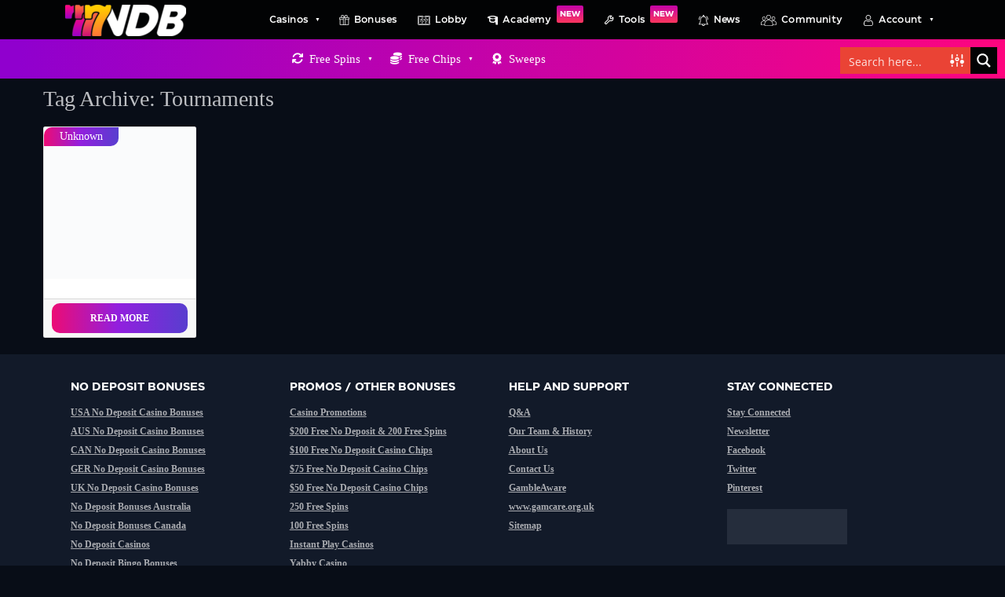

--- FILE ---
content_type: text/html; charset=UTF-8
request_url: https://www.nodepositbonus.cc/tag/tournaments/
body_size: 36046
content:
<!doctype html><html lang="en-US" lang="en-US" id="html" class="no-js"><head ><meta charset="UTF-8"><title>
Tournaments Archives | NoDepositBonus.cc</title><link rel="manifest" href="/manifest.json" /><meta name="apple-itunes-app" content="app-id=1313336582"><meta http-equiv="X-UA-Compatible" content="IE=edge,chrome=1"><meta name="viewport" content="width=device-width, initial-scale=1.0"><link rel="apple-touch-icon" sizes="180x180" href="https://www.nodepositbonus.cc/wp-content/themes/nodepositbonus/img/favicons/apple-icon-180x180.png"><link rel="icon" type="image/png" href="https://www.nodepositbonus.cc/wp-content/themes/nodepositbonus/img/favicons/favicon-32x32.png" sizes="32x32"><link rel="icon" type="image/png" href="https://www.nodepositbonus.cc/wp-content/themes/nodepositbonus/img/favicons/favicon-16x16.png" sizes="16x16"><link rel="manifest" href="https://www.nodepositbonus.cc/wp-content/themes/nodepositbonus/img/favicons/manifest.json"><link rel="mask-icon" href="https://www.nodepositbonus.cc/wp-content/themes/nodepositbonus/img/favicons/safari-pinned-tab.svg" color="#f10c0c"><meta name="msapplication-TileColor" content="#ffd916"><meta name="msapplication-TileImage" content="https://www.nodepositbonus.cc/wp-content/themes/nodepositbonus/img/favicons/ms-icon-144x144.png"><meta name="theme-color" content="#043da9"><meta name='robots' content='index, follow, max-image-preview:large, max-snippet:-1, max-video-preview:-1' /><style>img:is([sizes="auto" i], [sizes^="auto," i]) { contain-intrinsic-size: 3000px 1500px }</style><link rel="canonical" href="https://www.nodepositbonus.cc/tag/tournaments/" /><meta property="og:locale" content="en_US" /><meta property="og:type" content="article" /><meta property="og:title" content="Tournaments Archives" /><meta property="og:url" content="https://www.nodepositbonus.cc/tag/tournaments/" /><meta property="og:site_name" content="NoDepositBonus.cc" /><meta property="og:image" content="https://www.nodepositbonus.cc/wp-content/uploads/2024/01/CC-Missing-Image4.jpg" /><meta property="og:image:width" content="300" /><meta property="og:image:height" content="300" /><meta property="og:image:type" content="image/jpeg" /><meta name="twitter:card" content="summary_large_image" /><meta name="twitter:site" content="@NDBNcc" /> <script type="application/ld+json" class="yoast-schema-graph">{"@context":"https://schema.org","@graph":[{"@type":"CollectionPage","@id":"https://www.nodepositbonus.cc/tag/tournaments/","url":"https://www.nodepositbonus.cc/tag/tournaments/","name":"Tournaments Archives | NoDepositBonus.cc","isPartOf":{"@id":"https://www.nodepositbonus.cc/#website"},"breadcrumb":{"@id":"https://www.nodepositbonus.cc/tag/tournaments/#breadcrumb"},"inLanguage":"en-US"},{"@type":"BreadcrumbList","@id":"https://www.nodepositbonus.cc/tag/tournaments/#breadcrumb","itemListElement":[{"@type":"ListItem","position":1,"name":"Home","item":"https://www.nodepositbonus.cc/"},{"@type":"ListItem","position":2,"name":"Tournaments"}]},{"@type":"WebSite","@id":"https://www.nodepositbonus.cc/#website","url":"https://www.nodepositbonus.cc/","name":"NoDepositBonus.cc","description":"Play for free, win for real!","publisher":{"@id":"https://www.nodepositbonus.cc/#organization"},"alternateName":"777NDB","potentialAction":[{"@type":"SearchAction","target":{"@type":"EntryPoint","urlTemplate":"https://www.nodepositbonus.cc/?s={search_term_string}"},"query-input":{"@type":"PropertyValueSpecification","valueRequired":true,"valueName":"search_term_string"}}],"inLanguage":"en-US"},{"@type":"Organization","@id":"https://www.nodepositbonus.cc/#organization","name":"NoDepositBonus.cc","alternateName":"777NDB","url":"https://www.nodepositbonus.cc/","logo":{"@type":"ImageObject","inLanguage":"en-US","@id":"https://www.nodepositbonus.cc/#/schema/logo/image/","url":"https://www.nodepositbonus.cc/wp-content/uploads/2024/01/CC-Missing-Image4.jpg","contentUrl":"https://www.nodepositbonus.cc/wp-content/uploads/2024/01/CC-Missing-Image4.jpg","width":300,"height":300,"caption":"NoDepositBonus.cc"},"image":{"@id":"https://www.nodepositbonus.cc/#/schema/logo/image/"},"sameAs":["https://www.facebook.com/NoDepositBonusNewsletter","https://x.com/NDBNcc","https://www.pinterest.com/freecasinogames/"],"legalName":"2191451 Ontario Inc.","duns":"203692496"}]}</script> <link rel="preload" as="font" href="https://www.nodepositbonus.cc/wp-content/uploads/2022/03/Eastman-Regular.woff2" data-wpacu-preload-local-font="1" crossorigin><link rel="preload" as="font" href="https://www.nodepositbonus.cc/wp-content/uploads/2022/03/Eastman-Bold.woff2" data-wpacu-preload-local-font="1" crossorigin><link rel="preload" as="font" href="https://www.nodepositbonus.cc/wp-content/uploads/2022/03/Eastman-Medium.woff2" data-wpacu-preload-local-font="1" crossorigin><link rel='dns-prefetch' href='//code.jquery.com' /><link rel='dns-prefetch' href='//static.addtoany.com' /><link rel='dns-prefetch' href='//www.nodepositbonus.cc' /><link rel='preconnect' href='https://www.nodepositbonus.cc' /><style>.apestercon{content-visibility:auto;contain-intrinsic-size:1px 1000px;}</style><link data-optimized="2" rel="stylesheet" href="https://www.nodepositbonus.cc/wp-content/litespeed/css/ab98600dbb52ef32e529aa59aeacaf00.css?ver=c0991" /><style id='cf-frontend-style-inline-css' type='text/css'>@font-face{font-family:'Eastman';font-weight:400;font-display:swap;font-fallback:Eastman, Poppins, Serif;src:url('/wp-content/uploads/2022/03/Eastman-Regular.woff2') format('woff2'),
url('/wp-content/uploads/2022/03/Eastman-Regular.woff') format('woff'),
url('/wp-content/uploads/2022/03/Eastman-Regular.ttf') format('truetype'),
url('/wp-content/uploads/2022/03/Eastman-Regular.eot?#iefix') format('embedded-opentype');}
@font-face{font-family:'Eastman';font-weight:600;font-display:swap;font-fallback:Eastman, Poppins, Serif;src:url('/wp-content/uploads/2022/03/Eastman-Medium.woff2') format('woff2'),
url('/wp-content/uploads/2022/03/Eastman-Medium.woff') format('woff'),
url('/wp-content/uploads/2022/03/Eastman-Regular.ttf') format('truetype'),
url('/wp-content/uploads/2022/03/Eastman-Medium.eot?#iefix') format('embedded-opentype');}
@font-face{font-family:'Eastman';font-weight:700;font-display:swap;font-fallback:Eastman, Poppins, Serif;src:url('/wp-content/uploads/2022/03/Eastman-Bold.woff2') format('woff2'),
url('/wp-content/uploads/2022/03/Eastman-Bold.woff') format('woff'),
url('/wp-content/uploads/2022/03/Eastman-Bold.ttf') format('truetype'),
url('/wp-content/uploads/2022/03/Eastman-Bold.eot?#iefix') format('embedded-opentype');}
@font-face{font-family:'Eastman';font-weight:800;font-display:swap;font-fallback:Eastman, Poppins, Serif;src:url('/wp-content/uploads/2022/03/Eastman-Extrabold.woff2') format('woff2'),
url('/wp-content/uploads/2022/03/Eastman-Extrabold.woff') format('woff'),
url('/wp-content/uploads/2022/03/Eastman-Extrabold.ttf') format('truetype'),
url('/wp-content/uploads/2022/03/Eastman-Extrabold.eot?#iefix') format('embedded-opentype');}
@font-face{font-family:'Eastman';font-weight:900;font-display:swap;font-fallback:Eastman, Poppins, Serif;src:url('/wp-content/uploads/2022/03/Eastman-Heavy.woff2') format('woff2'),
url('/wp-content/uploads/2022/03/Eastman-Heavy.woff') format('woff'),
url('/wp-content/uploads/2022/03/Eastman-Heavy.ttf') format('truetype'),
url('/wp-content/uploads/2022/03/Eastman-Heavy.eot?#iefix') format('embedded-opentype');}
@font-face{font-family:'Eastman';font-weight:300;font-display:swap;font-fallback:Eastman, Poppins, Serif;src:url('/wp-content/uploads/2022/03/Eastman-Light.woff2') format('woff2'),
url('/wp-content/uploads/2022/03/Eastman-Light.woff') format('woff'),
url('/wp-content/uploads/2022/03/Eastman-Light.ttf') format('truetype'),
url('/wp-content/uploads/2022/03/Eastman-Light.eot?#iefix') format('embedded-opentype');}</style><style id='classic-theme-styles-inline-css' type='text/css'>/*! This file is auto-generated */
.wp-block-button__link{color:#fff;background-color:#32373c;border-radius:9999px;box-shadow:none;text-decoration:none;padding:calc(.667em + 2px) calc(1.333em + 2px);font-size:1.125em}.wp-block-file__button{background:#32373c;color:#fff;text-decoration:none}</style><style id='global-styles-inline-css' type='text/css'>:root{--wp--preset--aspect-ratio--square: 1;--wp--preset--aspect-ratio--4-3: 4/3;--wp--preset--aspect-ratio--3-4: 3/4;--wp--preset--aspect-ratio--3-2: 3/2;--wp--preset--aspect-ratio--2-3: 2/3;--wp--preset--aspect-ratio--16-9: 16/9;--wp--preset--aspect-ratio--9-16: 9/16;--wp--preset--color--black: #000000;--wp--preset--color--cyan-bluish-gray: #abb8c3;--wp--preset--color--white: #ffffff;--wp--preset--color--pale-pink: #f78da7;--wp--preset--color--vivid-red: #cf2e2e;--wp--preset--color--luminous-vivid-orange: #ff6900;--wp--preset--color--luminous-vivid-amber: #fcb900;--wp--preset--color--light-green-cyan: #7bdcb5;--wp--preset--color--vivid-green-cyan: #00d084;--wp--preset--color--pale-cyan-blue: #8ed1fc;--wp--preset--color--vivid-cyan-blue: #0693e3;--wp--preset--color--vivid-purple: #9b51e0;--wp--preset--gradient--vivid-cyan-blue-to-vivid-purple: linear-gradient(135deg,rgba(6,147,227,1) 0%,rgb(155,81,224) 100%);--wp--preset--gradient--light-green-cyan-to-vivid-green-cyan: linear-gradient(135deg,rgb(122,220,180) 0%,rgb(0,208,130) 100%);--wp--preset--gradient--luminous-vivid-amber-to-luminous-vivid-orange: linear-gradient(135deg,rgba(252,185,0,1) 0%,rgba(255,105,0,1) 100%);--wp--preset--gradient--luminous-vivid-orange-to-vivid-red: linear-gradient(135deg,rgba(255,105,0,1) 0%,rgb(207,46,46) 100%);--wp--preset--gradient--very-light-gray-to-cyan-bluish-gray: linear-gradient(135deg,rgb(238,238,238) 0%,rgb(169,184,195) 100%);--wp--preset--gradient--cool-to-warm-spectrum: linear-gradient(135deg,rgb(74,234,220) 0%,rgb(151,120,209) 20%,rgb(207,42,186) 40%,rgb(238,44,130) 60%,rgb(251,105,98) 80%,rgb(254,248,76) 100%);--wp--preset--gradient--blush-light-purple: linear-gradient(135deg,rgb(255,206,236) 0%,rgb(152,150,240) 100%);--wp--preset--gradient--blush-bordeaux: linear-gradient(135deg,rgb(254,205,165) 0%,rgb(254,45,45) 50%,rgb(107,0,62) 100%);--wp--preset--gradient--luminous-dusk: linear-gradient(135deg,rgb(255,203,112) 0%,rgb(199,81,192) 50%,rgb(65,88,208) 100%);--wp--preset--gradient--pale-ocean: linear-gradient(135deg,rgb(255,245,203) 0%,rgb(182,227,212) 50%,rgb(51,167,181) 100%);--wp--preset--gradient--electric-grass: linear-gradient(135deg,rgb(202,248,128) 0%,rgb(113,206,126) 100%);--wp--preset--gradient--midnight: linear-gradient(135deg,rgb(2,3,129) 0%,rgb(40,116,252) 100%);--wp--preset--font-size--small: 13px;--wp--preset--font-size--medium: 20px;--wp--preset--font-size--large: 36px;--wp--preset--font-size--x-large: 42px;--wp--preset--spacing--20: 0.44rem;--wp--preset--spacing--30: 0.67rem;--wp--preset--spacing--40: 1rem;--wp--preset--spacing--50: 1.5rem;--wp--preset--spacing--60: 2.25rem;--wp--preset--spacing--70: 3.38rem;--wp--preset--spacing--80: 5.06rem;--wp--preset--shadow--natural: 6px 6px 9px rgba(0, 0, 0, 0.2);--wp--preset--shadow--deep: 12px 12px 50px rgba(0, 0, 0, 0.4);--wp--preset--shadow--sharp: 6px 6px 0px rgba(0, 0, 0, 0.2);--wp--preset--shadow--outlined: 6px 6px 0px -3px rgba(255, 255, 255, 1), 6px 6px rgba(0, 0, 0, 1);--wp--preset--shadow--crisp: 6px 6px 0px rgba(0, 0, 0, 1);}:where(.is-layout-flex){gap: 0.5em;}:where(.is-layout-grid){gap: 0.5em;}body .is-layout-flex{display: flex;}.is-layout-flex{flex-wrap: wrap;align-items: center;}.is-layout-flex > :is(*, div){margin: 0;}body .is-layout-grid{display: grid;}.is-layout-grid > :is(*, div){margin: 0;}:where(.wp-block-columns.is-layout-flex){gap: 2em;}:where(.wp-block-columns.is-layout-grid){gap: 2em;}:where(.wp-block-post-template.is-layout-flex){gap: 1.25em;}:where(.wp-block-post-template.is-layout-grid){gap: 1.25em;}.has-black-color{color: var(--wp--preset--color--black) !important;}.has-cyan-bluish-gray-color{color: var(--wp--preset--color--cyan-bluish-gray) !important;}.has-white-color{color: var(--wp--preset--color--white) !important;}.has-pale-pink-color{color: var(--wp--preset--color--pale-pink) !important;}.has-vivid-red-color{color: var(--wp--preset--color--vivid-red) !important;}.has-luminous-vivid-orange-color{color: var(--wp--preset--color--luminous-vivid-orange) !important;}.has-luminous-vivid-amber-color{color: var(--wp--preset--color--luminous-vivid-amber) !important;}.has-light-green-cyan-color{color: var(--wp--preset--color--light-green-cyan) !important;}.has-vivid-green-cyan-color{color: var(--wp--preset--color--vivid-green-cyan) !important;}.has-pale-cyan-blue-color{color: var(--wp--preset--color--pale-cyan-blue) !important;}.has-vivid-cyan-blue-color{color: var(--wp--preset--color--vivid-cyan-blue) !important;}.has-vivid-purple-color{color: var(--wp--preset--color--vivid-purple) !important;}.has-black-background-color{background-color: var(--wp--preset--color--black) !important;}.has-cyan-bluish-gray-background-color{background-color: var(--wp--preset--color--cyan-bluish-gray) !important;}.has-white-background-color{background-color: var(--wp--preset--color--white) !important;}.has-pale-pink-background-color{background-color: var(--wp--preset--color--pale-pink) !important;}.has-vivid-red-background-color{background-color: var(--wp--preset--color--vivid-red) !important;}.has-luminous-vivid-orange-background-color{background-color: var(--wp--preset--color--luminous-vivid-orange) !important;}.has-luminous-vivid-amber-background-color{background-color: var(--wp--preset--color--luminous-vivid-amber) !important;}.has-light-green-cyan-background-color{background-color: var(--wp--preset--color--light-green-cyan) !important;}.has-vivid-green-cyan-background-color{background-color: var(--wp--preset--color--vivid-green-cyan) !important;}.has-pale-cyan-blue-background-color{background-color: var(--wp--preset--color--pale-cyan-blue) !important;}.has-vivid-cyan-blue-background-color{background-color: var(--wp--preset--color--vivid-cyan-blue) !important;}.has-vivid-purple-background-color{background-color: var(--wp--preset--color--vivid-purple) !important;}.has-black-border-color{border-color: var(--wp--preset--color--black) !important;}.has-cyan-bluish-gray-border-color{border-color: var(--wp--preset--color--cyan-bluish-gray) !important;}.has-white-border-color{border-color: var(--wp--preset--color--white) !important;}.has-pale-pink-border-color{border-color: var(--wp--preset--color--pale-pink) !important;}.has-vivid-red-border-color{border-color: var(--wp--preset--color--vivid-red) !important;}.has-luminous-vivid-orange-border-color{border-color: var(--wp--preset--color--luminous-vivid-orange) !important;}.has-luminous-vivid-amber-border-color{border-color: var(--wp--preset--color--luminous-vivid-amber) !important;}.has-light-green-cyan-border-color{border-color: var(--wp--preset--color--light-green-cyan) !important;}.has-vivid-green-cyan-border-color{border-color: var(--wp--preset--color--vivid-green-cyan) !important;}.has-pale-cyan-blue-border-color{border-color: var(--wp--preset--color--pale-cyan-blue) !important;}.has-vivid-cyan-blue-border-color{border-color: var(--wp--preset--color--vivid-cyan-blue) !important;}.has-vivid-purple-border-color{border-color: var(--wp--preset--color--vivid-purple) !important;}.has-vivid-cyan-blue-to-vivid-purple-gradient-background{background: var(--wp--preset--gradient--vivid-cyan-blue-to-vivid-purple) !important;}.has-light-green-cyan-to-vivid-green-cyan-gradient-background{background: var(--wp--preset--gradient--light-green-cyan-to-vivid-green-cyan) !important;}.has-luminous-vivid-amber-to-luminous-vivid-orange-gradient-background{background: var(--wp--preset--gradient--luminous-vivid-amber-to-luminous-vivid-orange) !important;}.has-luminous-vivid-orange-to-vivid-red-gradient-background{background: var(--wp--preset--gradient--luminous-vivid-orange-to-vivid-red) !important;}.has-very-light-gray-to-cyan-bluish-gray-gradient-background{background: var(--wp--preset--gradient--very-light-gray-to-cyan-bluish-gray) !important;}.has-cool-to-warm-spectrum-gradient-background{background: var(--wp--preset--gradient--cool-to-warm-spectrum) !important;}.has-blush-light-purple-gradient-background{background: var(--wp--preset--gradient--blush-light-purple) !important;}.has-blush-bordeaux-gradient-background{background: var(--wp--preset--gradient--blush-bordeaux) !important;}.has-luminous-dusk-gradient-background{background: var(--wp--preset--gradient--luminous-dusk) !important;}.has-pale-ocean-gradient-background{background: var(--wp--preset--gradient--pale-ocean) !important;}.has-electric-grass-gradient-background{background: var(--wp--preset--gradient--electric-grass) !important;}.has-midnight-gradient-background{background: var(--wp--preset--gradient--midnight) !important;}.has-small-font-size{font-size: var(--wp--preset--font-size--small) !important;}.has-medium-font-size{font-size: var(--wp--preset--font-size--medium) !important;}.has-large-font-size{font-size: var(--wp--preset--font-size--large) !important;}.has-x-large-font-size{font-size: var(--wp--preset--font-size--x-large) !important;}
:where(.wp-block-post-template.is-layout-flex){gap: 1.25em;}:where(.wp-block-post-template.is-layout-grid){gap: 1.25em;}
:where(.wp-block-columns.is-layout-flex){gap: 2em;}:where(.wp-block-columns.is-layout-grid){gap: 2em;}
:root :where(.wp-block-pullquote){font-size: 1.5em;line-height: 1.6;}</style><link rel='stylesheet' id='pum-newsletter-styles-css' href='https://www.nodepositbonus.cc/wp-content/plugins/pum-aweber-integration/includes/pum-newsletters/newsletter-styles.min.css' media='all' /> <script type="text/javascript" data-cfasync="false" src="https://www.nodepositbonus.cc/wp-includes/js/jquery/jquery.min.js" id="jquery-core-js"></script> <script type="litespeed/javascript" data-src="https://code.jquery.com/ui/1.12.1/jquery-ui.min.js?ver=1.12.0" id="jqueryui-js"></script> <script type="3373f8cfa021b87bf24b15a9-text/javascript" src="https://www.nodepositbonus.cc/wp-content/themes/nodepositbonus/js/cook.js" id="cook-js"></script> <script id="addtoany-core-js-before" type="litespeed/javascript">window.a2a_config=window.a2a_config||{};a2a_config.callbacks=[];a2a_config.overlays=[];a2a_config.templates={}</script> <script type="3373f8cfa021b87bf24b15a9-text/javascript" defer src="https://static.addtoany.com/menu/page.js" id="addtoany-core-js"></script> <script id="popup-maker-site-js-extra" type="litespeed/javascript">var pum_vars={"version":"1.21.5","pm_dir_url":"https:\/\/www.nodepositbonus.cc\/wp-content\/plugins\/popup-maker\/","ajaxurl":"https:\/\/www.nodepositbonus.cc\/wp-admin\/admin-ajax.php","restapi":"https:\/\/www.nodepositbonus.cc\/wp-json\/pum\/v1","rest_nonce":null,"default_theme":"9441","debug_mode":"","disable_tracking":"","home_url":"\/","message_position":"top","core_sub_forms_enabled":"","popups":[],"cookie_domain":"","analytics_enabled":"1","analytics_route":"f76cbf7c984b80e5f2cc4477a09fefe4","analytics_api":"https:\/\/www.nodepositbonus.cc\/wp-json\/276d3beee9b283562874894b5822df08\/v1"};var pum_sub_vars={"ajaxurl":"https:\/\/www.nodepositbonus.cc\/wp-admin\/admin-ajax.php","message_position":"top"}</script> <script type="text/javascript"  data-cfasync="false" src="//www.nodepositbonus.cc/wp-content/uploads/1c050dc60c9333f5f9340fd9dd666ea5.js" id="popup-maker-site-js"></script> <script id="pum_aweber_integration_js-js-extra" type="litespeed/javascript">var pum_sub_ajax_object={"ajaxurl":"https:\/\/www.nodepositbonus.cc\/wp-admin\/admin-ajax.php"}</script> <script id="pum_newsletter_script-js-extra" type="litespeed/javascript">var pum_sub_ajax_object={"ajaxurl":"https:\/\/www.nodepositbonus.cc\/wp-admin\/admin-ajax.php"}</script> <script id="search-filter-plugin-build-js-extra" type="litespeed/javascript">var SF_LDATA={"ajax_url":"https:\/\/www.nodepositbonus.cc\/wp-admin\/admin-ajax.php","home_url":"https:\/\/www.nodepositbonus.cc\/","extensions":[]}</script> <script type="3373f8cfa021b87bf24b15a9-text/javascript" src="https://www.nodepositbonus.cc/wp-content/plugins/search-filter-pro/public/assets/js/chosen.jquery.min.js" id="search-filter-plugin-chosen-js"></script> <meta name="onesignal" content="wordpress-plugin"/> <script type="litespeed/javascript">window.OneSignalDeferred=window.OneSignalDeferred||[];OneSignalDeferred.push(function(OneSignal){var oneSignal_options={};window._oneSignalInitOptions=oneSignal_options;oneSignal_options.serviceWorkerParam={scope:'/'};oneSignal_options.serviceWorkerPath='OneSignalSDKWorker.js.php';OneSignal.Notifications.setDefaultUrl("https://www.nodepositbonus.cc");oneSignal_options.wordpress=!0;oneSignal_options.appId='127dc7f4-c78f-4085-a660-3d777e187a42';oneSignal_options.allowLocalhostAsSecureOrigin=!0;oneSignal_options.welcomeNotification={};oneSignal_options.welcomeNotification.title="";oneSignal_options.welcomeNotification.message="";oneSignal_options.path="https://www.nodepositbonus.cc/wp-content/plugins/onesignal-free-web-push-notifications/sdk_files/";oneSignal_options.safari_web_id="web.onesignal.auto.6b31cc7e-8212-45ce-95eb-ed8c35d3e69c";oneSignal_options.persistNotification=!0;oneSignal_options.promptOptions={};oneSignal_options.promptOptions.actionMessage="Get the latest codes straight to your inbox! Unsubscribe any time.";oneSignal_options.promptOptions.acceptButtonText="Sign me up"});function documentInitOneSignal(){var oneSignal_elements=document.getElementsByClassName("OneSignal-prompt");var oneSignalLinkClickHandler=function(event){OneSignal.Notifications.requestPermission();event.preventDefault()};for(var i=0;i<oneSignal_elements.length;i++)
oneSignal_elements[i].addEventListener('click',oneSignalLinkClickHandler,!1);}
if(document.readyState==='complete'){documentInitOneSignal()}else{window.addEventListener("load",function(event){documentInitOneSignal()})}</script> <link rel="icon" href="https://www.nodepositbonus.cc/wp-content/uploads/2023/12/cropped-favicon-32x32.png" sizes="32x32" /><link rel="icon" href="https://www.nodepositbonus.cc/wp-content/uploads/2023/12/cropped-favicon-192x192.png" sizes="192x192" /><link rel="apple-touch-icon" href="https://www.nodepositbonus.cc/wp-content/uploads/2023/12/cropped-favicon-180x180.png" /><meta name="msapplication-TileImage" content="https://www.nodepositbonus.cc/wp-content/uploads/2023/12/cropped-favicon-270x270.png" /><style type="text/css" id="wp-custom-css">/* Under Menu */
.under-main-menu-header .under-main-menu-row {
	justify-content: center;
}
#mega-menu-wrap-under-header-menu {
	background: transparent !important;
}
#mega-menu-wrap-under-header-menu #mega-menu-under-header-menu > li.mega-menu-item > a.mega-menu-link:hover, #mega-menu-wrap-under-header-menu #mega-menu-under-header-menu > li.mega-menu-item > a.mega-menu-link:focus, #mega-menu-wrap-under-header-menu #mega-menu-under-header-menu > li.mega-menu-item.mega-toggle-on > a.mega-menu-link {
color: #fff09f !important;
}
@media (max-width: 1200px) {
#mega-menu-wrap-under-header-menu .mega-menu-toggle + #mega-menu-under-header-menu {
left: 0% !important;
position: relative !important;			
	}
.under-main-menu-header a { 
	font-size:15px !important;
}	
}
@media only screen and (max-width: 767px) {
.under-main-menu-header .under-main-menu-row {
        overflow-y: unset;
    }
}
/* Start FAQ Design */
.faq-question {
    border: 4px solid transparent;
    background: linear-gradient(#212224, #080d17) padding-box, linear-gradient(to right, darkblue, darkorchid) border-box;
    margin-bottom: 15px;
	padding: 10px;
    border-radius: 15px;
}
.faq-question > span:nth-child(1), .faq-question h4 > span:nth-child(1)  {
	font-weight: bold;
    color: #fff;
}
.faq-question > span:nth-child(2), .faq-question h4 > span:nth-child(2) {
	font-weight: bold;
    color: #f7b70a;
}
.faq-question h4 {
	font-size:14px;
}
.faq-answer span strong {
	color:#fff;
}
/* End FAQ Design */
/* Crypto Bonuses Page */
.lgflex {
  display: flex;
  margin: 20px 0px;
  justify-content: center;
  align-items: center;
	border: 2px solid #3c4c88;
    padding: 10px 0px;
	background: #141722;
   border-radius: 10px;
}
.lgimg {
	margin-right:15px;
}
@media only screen and (max-width: 767px) {
.claim-bonus-steps-container {
    padding: 20px 10px !important;
}
.howtoclaim {
		font-size:20px;
		margin-bottom:10px;
	}
.claim-bonus-steps-container h3 {
	text-align:center !important;
	font-size:22px;
}
	.cch2 {
		font-size:20px !important;
	}	
	.cch4 {
		font-size:16px !important;
	}	
}
.review-specification-sections {
    background: #263044 !important;
}
@media only screen and (min-width: 768px) {
	.title-section-headers-casino-review { 
		font-size:30px !important;
	}
	.howtoclaim {
		font-size:24px;
		margin-left:37px;
		margin-bottom:10px;
	}
	.wrcot {
		padding-top:5px;
		font-size:17px;
		margin-left:7px;
	}
}
.tablesc {
	padding-top:36px !important;
}
.casino-steps ol li {
	margin-bottom: 0px !important;
}
.stepspad .w-100 ol li p {
	margin-bottom:0px !important;
}
.stepspad .w-100 ol li br {
	display:none !important;
}
/* Slots CSS */
.slotls-header {
background: #8b21c0 !important;
border: 4px solid #8b21c0 !important;
}
.sl-container {
background: #8b21c0 !important;
}
.wrapper-infos span {
    color: #ffffff !important;
}
.sl-placeholder, .sl-popup {
background-image: url(https://www.nodepositbonus.cc/wp-content/uploads/2024/05/casino-arcadebg.jpg.webp);
background-size: cover;
background-position: bottom center;
}
.sl-gamethumb {
	border: 4px outset #c72f88;
}
.sl-rating_stars {
    bottom: 3px !important;
}
@media (max-width:768px) {
	.sl-gamethumb {
position: initial !important;
width: 65% !important;
height: auto !important;
filter: none !important;
border-radius:30px;		
}
.sl-slots {
 min-height: 340px !important;
height:360px !important;
}
}
.sl-close-popup:before, .sl-close-popup:after {
	background-color: #fff !important; 
}
.sl-close-popup { 
	opacity: 1 !important;
}
article.type-slotsl .sl-container {
	margin-bottom:20px;
}
article.type-slotsl .blog-single-featured-image {
	display:none;
}
.readarticle a {
	display: block;
    margin-top: 25px;
    margin-bottom: 10px;
    justify-content: end;
    background: #e3ac41;
    float: right;
    clear: both;
    padding: 10px;
    text-decoration: none;
    border-radius: 10px;
    color: #000;
    font-weight: 600;
}

/** Blog Post Page **/
.blogsin {
	font-family:"Eastman" !important;
}
@media (min-width:901px) {
	.blogsin {
		text-align:center !important;
	}
.content-blog-single .blog-feed-post-details {
		text-align:center !important;
	}
}
.blog-feed-post-details .author a, .blog-feed-post-details .comments a {
	color:#fff;
}
.blog-feed-post-details img {
background: #404084;
    border-radius: 100px;
    border: 2px solid #4c6789;
}
.blog-feed-post-details {
	height:auto !important;
}
@media (min-width:769px) {
.page-template-page-SEO-all-purpose-bonus-results .sf-field-sort_order select, .page-template-page-SEO-all-purpose-bonus-results .sf-field-taxonomy-cptax_bonus_types select {
width: 180px !important;
}
}
.owl-carousel {
margin-top: 0px !important;
margin-bottom: 0px !important;
}
.banner-top-6-offers {
	margin-bottom:0px !important;
}
.search-results-pagination-bottom {
 position: relative;
 top: -22px;	
}
.searchandfilter select.sf-input-select {
background: #202a3d !important;
}
.searchandfilter .sf-input-select option:first-child {
	font-weight:bold;
	margin:0px 5px !important;
}
.newstb {
	border: 2px solid #fff;
	width:100%;
	margin-top:25px;
	margin-bottom:25px;
	background:#1e2436;
}
.newstb td {
	padding: 7px;
  border: 1px solid;
	border: 1px solid #2e4657;
}
.newstb tr:first-child td, .newstb tr:first-child td span {
	font-weight:bold !important;
	color:#fff !important;
	padding-top: 12px;
  padding-bottom: 12px;
}
.newstb tr:first-child td {
	background-color:#811fbe !important;
border: 1px solid #340934;
}
body.page-template-page-SEO-all-purpose-bonus-results h2, .page-id-236164 h2 {
	font-weight:bold;
	color:#fff;
}
body.page-template-page-SEO-all-purpose-bonus-results h3:not(.search-filter-results h3), .page-id-236164 h3:not(.search-filter-results h3) {
	color:#f7b70a !important;
	font-weight:bold;
}
body.page-template-page-SEO-all-purpose-bonus-results h4, .page-id-236164 h4 {
	color:#fff !important;
	text-decoration:underline;
}
body.page-template-page-SEO-all-purpose-bonus-results h2, body.usa-no-deposit-casino-bonuses h3, body.page-template-page-SEO-all-purpose-bonus-results h4, .page-id-236164 h2, .page-id-236164 h3, .page-id-236164 h4, .page-id-246464 h2, .page-id-246464 h3, .page-id-246464 h4  {
margin: 15px 0 !important;
}
body.usa-no-deposit-casino-bonuses h3, .page-id-236164 h3, .page-id-246464 h3 {
padding: 0px 10px;
}
@media (min-width:769px) {
body.page-template-page-SEO-all-purpose-bonus-results table td, body.single-cpt_sites .casino-full-review table td {
    padding: 7px;
    border: 1px solid;
    border: 1px solid #2e4657;
}
body.page-template-page-SEO-all-purpose-bonus-results table, body.single-cpt_sites .casino-full-review table {
	border: 2px solid #fff;
  width: 100%;
  margin-top: 25px;
  margin-bottom: 25px;
  background: #1e2436;
}
body.page-template-page-SEO-all-purpose-bonus-results table th, body.single-cpt_sites .casino-full-review table th {
background-color: #811fbe !important;
    border: 1px solid #340934;
	font-weight: bold !important;
    color: #fff !important;
	padding:7px 12px;
}	
}
@media (max-width:768px) {
	body.page-template-page-SEO-all-purpose-bonus-results table td:first-child, body.single-cpt_sites .casino-full-review table td:first-child {
	background: #752bb7;
	color:#fff;	
	}
}
.sitemap-container {
    max-width: 1200px;
    margin: 0 auto;
    padding: 20px;
}

.sitemap-section {
    margin-bottom: 30px;
}

.sitemap-section h3 {
    margin-bottom: 15px;
    font-size: 1.5em;
}

.sitemap-list {
    list-style: none;
    padding: 0;
    column-gap: 20px;
}

.sitemap-list li {
    margin-bottom: 10px;
}

.sitemap-list a {
    text-decoration: none;
    color: #0073aa;
}

.sitemap-list a:hover {
    text-decoration: underline;
}

/* #1: Casinos - 4 columns on desktop, 2 on mobile */
.casinos .sitemap-list {
    column-count: 4;
}
@media (max-width: 767px) {
    .casinos .sitemap-list {
        column-count: 2;
    }
}

/* #2: Bonus Types - 4 columns on desktop, 1 on mobile */
.bonus-types .sitemap-list {
    column-count: 4;
}
@media (max-width: 767px) {
    .bonus-types .sitemap-list {
        column-count: 1;
    }
}

/* #3a, 3b, 3c: Bonuses by Country, Free Spins, Free Chips - 3 columns on desktop, 1 on mobile */
.bonuses-by-country .sitemap-list,
.free-spins .sitemap-list,
.free-chips .sitemap-list {
    column-count: 3;
}
@media (max-width: 767px) {
    .bonuses-by-country .sitemap-list,
    .free-spins .sitemap-list,
    .free-chips .sitemap-list {
        column-count: 1;
    }
}

/* Row 1: Promotions & Guides (1 column) + Games & Developers (3 columns) */
.sitemap-row {
    display: flex;
    flex-wrap: wrap;
    margin-bottom: 30px;
}
.promotions-guides {
    width: 25%;
}
.games-developers {
    width: 75%;
}
.games-developers .sitemap-list {
    column-count: 3;
}
@media (max-width: 767px) {
    .sitemap-row {
        flex-direction: column;
    }
    .promotions-guides,
    .games-developers {
        width: 100%;
    }
    .games-developers .sitemap-list {
        column-count: 1;
    }
}

/* Row 2: Deposit Methods (2 columns) + Payment Methods (2 columns) */
.payment-methods-container {
    display: flex;
    flex-wrap: wrap;
}
.deposit-methods,
.payment-methods {
    width: 50%;
}
.deposit-methods .sitemap-list,
.payment-methods .sitemap-list {
    column-count: 2;
}
@media (max-width: 767px) {
    .deposit-methods,
    .payment-methods {
        width: 100%;
    }
    .deposit-methods .sitemap-list,
    .payment-methods .sitemap-list {
        column-count: 2; /* Stays 2 columns on mobile */
    }
}
/* Dynamic Casino Table */
.casino-table {
    width: 100%;
    margin-bottom: 20px;
}

.casino-table table {
    width: 100%;
    border-collapse: collapse;
}

.casino-table th,
.casino-table td {
    padding: 10px;
    text-align: left;
    border: 1px solid #ddd;
}

.casino-table th {
    background-color: #f4f4f4;
    font-weight: bold;
}

.casino-table td {
    vertical-align: top;
}

/* Desktop: Keep as table */
@media (min-width: 769px) {
    .casino-table table {
        display: table;
    }
}

/* Mobile: Transform to stacked cards */
@media (max-width: 768px) {
    .casino-table table,
    .casino-table thead,
    .casino-table tbody,
    .casino-table th,
    .casino-table td,
    .casino-table tr {
        display: block;
    }

    .casino-table thead {
        display: none; /* Hide headers on mobile */
    }

    .casino-table tr {
        margin-bottom: 15px;
        border: 1px solid #ddd;
        background-color: #fff;
        box-shadow: 0 2px 4px rgba(0, 0, 0, 0.1);
    }

    .casino-table td {
        border: 1px solid #2e4657;
        position: relative;
        padding-left: 50%;
        text-align: left;
			 background: #212435;
    }

    .casino-table td:before {
        content: attr(data-label);
        position: absolute;
        left: 10px;
        width: 45%;
        padding-right: 10px;
        font-weight: bold;
        white-space: nowrap;
    }
}
/* Responsive stacking for .newstb tables that also have .ndb-stack */
@media (max-width: 768px) {
  table.newstb.ndb-stack tr:first-child { display: none; }

  table.newstb.ndb-stack tr {
    display: block;
    margin-bottom: 12px;
    border: 1px solid #2e4657;
    overflow: hidden;
    background: #1e2436;
  }

  table.newstb.ndb-stack td {
    display: grid;
    grid-template-columns: 42% 58%;
    gap: .5rem;
    padding: 12px;
    border: 1px solid #2e4657;
    background: #212435;
    text-align: left;
    line-height: 1.45;
  }

  table.newstb.ndb-stack td + td { border-top: 1px solid #2e4657; }

  table.newstb.ndb-stack td::before {
    content: "";
    font-weight: 700;
    color: #fff;
    align-self: start;
  }
  table.newstb.ndb-stack td > span { align-self: start; }

  table.newstb.ndb-stack td:nth-child(1)::before { content: var(--c1); }
  table.newstb.ndb-stack td:nth-child(2)::before { content: var(--c2); }
  table.newstb.ndb-stack td:nth-child(3)::before { content: var(--c3); }
  table.newstb.ndb-stack td:nth-child(4)::before { content: var(--c4); }
  table.newstb.ndb-stack td:nth-child(5)::before { content: var(--c5); }
  table.newstb.ndb-stack td:nth-child(6)::before { content: var(--c6); }

  table.newstb.ndb-stack td:nth-child(1) {
    background: #811fbe;
    border-color: #340934;
  }
  table.newstb.ndb-stack td:nth-child(1)::before,
  table.newstb.ndb-stack td:nth-child(1) > span {
    color: #fff; font-weight: 700;
  }
}

/* End Dynamic Casino Table */
/* Sweep Slots */
.sweepslots .slotsl-game {
	background:#263044;
}
.single-cpt_sites details, .page-template details, .single-post .content details {
    background: #263044;
    border: 1px solid #5f5f5f;
    border: 1px solid #5f5f5f;
    border-radius: 8px;
    margin-bottom: 1rem;
    padding: 1rem;
    box-shadow: 0 2px 4px rgba(0, 0, 0, 0.05);
    transition: box-shadow 0.3s ease;
}

.single-cpt_sites details:hover, .page-template details:hover, .single-post .content details:hover {
    box-shadow: 0 4px 8px rgba(0, 0, 0, 0.1);
}

.single-cpt_sites summary, .page-template summary, .single-post .content summary {
    display: flex;
    align-items: center;
    justify-content: space-between;
    cursor: pointer;
    font-weight: bold;
    position: relative;
    padding: 0.5rem 0;
    list-style: none;
}

.single-cpt_sites summary::-webkit-details-marker, .page-template summary::-webkit-details-marker, .single-post .content summary::-webkit-details-marker {
    display: none;
}

.single-cpt_sites summary::after, .page-template summary::after, .single-post .content summary::after {
    content: '▼';
    font-size: 1rem;
    color: #6b7280;
    transition: transform 0.3s ease;
    margin-left: auto;
}

.single-cpt_sites details[open] summary::after, .page-template details[open] summary::after, .single-post .content details[open] summary::after {
    transform: rotate(180deg);
}

.single-cpt_sites summary::before, .page-template summary::before, .single-post .content summary::before {
    content: '?';
    display: inline-flex;
    align-items: center;
    justify-content: center;
    width: 2rem;
    height: 2rem;
    background: #7e1ec0;
    color: white;
    border-radius: 50%;
    font-size: 1.5rem;
    font-weight: bold;
    margin-right: 1rem;
    flex-shrink: 0;
}

.single-cpt_sites details p, .page-template details p, .page-template details > :not(summary), .single-post .content details p {
    margin-top: 1rem;
    padding-left: 2.5rem;
    color: #fff;
}
  /* --- Main Button Style --- */
  #playBtn {
    /* Sizing and Positioning */
    position: absolute;
    inset: 0;
    margin: auto;
    width: 80px; /* Larger size */
    height: 80px; /* Larger size */
    
    /* Appearance */
    background: rgba(0, 0, 0, 0.5); /* Darker, semi-transparent background */
    border: 2px solid white; /* White border for visibility */
    border-radius: 50%; /* Makes it a circle */
    cursor: pointer;
    
    /* Modern Glass Effect (optional but nice) */
    backdrop-filter: blur(4px);
    -webkit-backdrop-filter: blur(4px); /* For Safari */
    
    /* Smooth transition for hover effect */
    transition: all 0.2s ease-in-out;
  }

  /* --- SVG Play Icon Style --- */
  #playBtn svg {
    width: 45%; /* Makes the icon scale with the button size */
    height: 45%;
    fill: white; /* Color of the play triangle */
    /* Fixes alignment of the triangle inside the circle */
    position: absolute;
    top: 50%;
    left: 53%;
    transform: translate(-50%, -50%);
  }

  /* --- Hover Effect --- */
  #playBtn:hover {
    transform: scale(1.1); /* Enlarges the button on hover */
    background: rgba(0, 0, 0, 0.7); /* Darkens background slightly */
  }

  /* --- Hides the custom button on mobile --- */
  @media (max-width: 768px) {
    #playBtn {
      display: none !important;
    }
  }</style> <script  id="wpacu-preload-async-css-fallback" type="litespeed/javascript">/*! LoadCSS. [c]2020 Filament Group, Inc. MIT License */
(function(w){"use strict";var wpacuLoadCSS=function(href,before,media,attributes){var doc=w.document;var ss=doc.createElement('link');var ref;if(before){ref=before}else{var refs=(doc.body||doc.getElementsByTagName('head')[0]).childNodes;ref=refs[refs.length-1]}
var sheets=doc.styleSheets;if(attributes){for(var attributeName in attributes){if(attributes.hasOwnProperty(attributeName)){ss.setAttribute(attributeName,attributes[attributeName])}}}
ss.rel="stylesheet";ss.href=href;ss.media="only x";function ready(cb){if(doc.body){return cb()}
setTimeout(function(){ready(cb)})}
ready(function(){ref.parentNode.insertBefore(ss,(before?ref:ref.nextSibling))});var onwpaculoadcssdefined=function(cb){var resolvedHref=ss.href;var i=sheets.length;while(i--){if(sheets[i].href===resolvedHref){return cb()}}
setTimeout(function(){onwpaculoadcssdefined(cb)})};function wpacuLoadCB(){if(ss.addEventListener){ss.removeEventListener("load",wpacuLoadCB)}
ss.media=media||"all"}
if(ss.addEventListener){ss.addEventListener("load",wpacuLoadCB)}
ss.onwpaculoadcssdefined=onwpaculoadcssdefined;onwpaculoadcssdefined(wpacuLoadCB);return ss};if(typeof exports!=="undefined"){exports.wpacuLoadCSS=wpacuLoadCSS}else{w.wpacuLoadCSS=wpacuLoadCSS}}(typeof global!=="undefined"?global:this))</script> <link rel="preload" href="https://www.nodepositbonus.cc/wp-content/plugins/megamenu-pro/icons/fontawesome6/css/all.min.css?ver=2.4" as="style" /><style>#mega-menu-wrap-header-menu .mega-close{
  display: none;
}

@media only screen and (max-width: 1100px) {
    #ajaxsearchpro1_1 .probox .promagnifier, #ajaxsearchpro1_2 .probox .promagnifier, div.asp_m.asp_m_1 .probox .promagnifier {
        background-image: linear-gradient(180deg, rgb(18 26 41), rgb(18 26 41)) !important;
    }
}

#mega-menu-under-header-menu{
  font-family: 'Eastman', Verdana;
}

.breadcrumbs {
    background: #121a2954;
    background: -moz-linear-gradient(top, #f2f2f2 33%, #e2e2e2 100%);
    filter: progid:DXImageTransform.Microsoft.gradient(startColorstr='#f2f2f2',endColorstr='#e2e2e2',GradientType=0);
    box-shadow: 0 0 5px rgb(0 0 0 / 50%);
    font: 12px / 22px "Eastman", "Verdana";
    margin: 1.2em auto .5em;
    padding: 10px 0;
    text-align: center;
    text-transform: capitalize;
    color: #b1b3b8;
}</style><style>.under-main-menu-header ul {
    display: flex;
    float: none;
    align-items: center;
}</style><link rel="stylesheet" href="https://www.nodepositbonus.cc/wp-content/themes/nodepositbonus/css/popup-maker.css?v=1.66" /><style id='asp-instance-1'>div[id*='ajaxsearchpro1_'] div.asp_loader,div[id*='ajaxsearchpro1_'] div.asp_loader *{box-sizing:border-box !important;margin:0;padding:0;box-shadow:none}div[id*='ajaxsearchpro1_'] div.asp_loader{box-sizing:border-box;display:flex;flex:0 1 auto;flex-direction:column;flex-grow:0;flex-shrink:0;flex-basis:28px;max-width:100%;max-height:100%;align-items:center;justify-content:center}div[id*='ajaxsearchpro1_'] div.asp_loader-inner{width:100%;margin:0 auto;text-align:center;height:100%}@-webkit-keyframes rotate-simple{0%{-webkit-transform:rotate(0deg);transform:rotate(0deg)}50%{-webkit-transform:rotate(180deg);transform:rotate(180deg)}100%{-webkit-transform:rotate(360deg);transform:rotate(360deg)}}@keyframes rotate-simple{0%{-webkit-transform:rotate(0deg);transform:rotate(0deg)}50%{-webkit-transform:rotate(180deg);transform:rotate(180deg)}100%{-webkit-transform:rotate(360deg);transform:rotate(360deg)}}div[id*='ajaxsearchpro1_'] div.asp_simple-circle{margin:0;height:100%;width:100%;animation:rotate-simple 0.8s infinite linear;-webkit-animation:rotate-simple 0.8s infinite linear;border:4px solid rgb(255,255,255);border-right-color:transparent;border-radius:50%;box-sizing:border-box}div[id*='ajaxsearchprores1_'] .asp_res_loader div.asp_loader,div[id*='ajaxsearchprores1_'] .asp_res_loader div.asp_loader *{box-sizing:border-box !important;margin:0;padding:0;box-shadow:none}div[id*='ajaxsearchprores1_'] .asp_res_loader div.asp_loader{box-sizing:border-box;display:flex;flex:0 1 auto;flex-direction:column;flex-grow:0;flex-shrink:0;flex-basis:28px;max-width:100%;max-height:100%;align-items:center;justify-content:center}div[id*='ajaxsearchprores1_'] .asp_res_loader div.asp_loader-inner{width:100%;margin:0 auto;text-align:center;height:100%}@-webkit-keyframes rotate-simple{0%{-webkit-transform:rotate(0deg);transform:rotate(0deg)}50%{-webkit-transform:rotate(180deg);transform:rotate(180deg)}100%{-webkit-transform:rotate(360deg);transform:rotate(360deg)}}@keyframes rotate-simple{0%{-webkit-transform:rotate(0deg);transform:rotate(0deg)}50%{-webkit-transform:rotate(180deg);transform:rotate(180deg)}100%{-webkit-transform:rotate(360deg);transform:rotate(360deg)}}div[id*='ajaxsearchprores1_'] .asp_res_loader div.asp_simple-circle{margin:0;height:100%;width:100%;animation:rotate-simple 0.8s infinite linear;-webkit-animation:rotate-simple 0.8s infinite linear;border:4px solid rgb(255,255,255);border-right-color:transparent;border-radius:50%;box-sizing:border-box}#ajaxsearchpro1_1 div.asp_loader,#ajaxsearchpro1_2 div.asp_loader,#ajaxsearchpro1_1 div.asp_loader *,#ajaxsearchpro1_2 div.asp_loader *{box-sizing:border-box !important;margin:0;padding:0;box-shadow:none}#ajaxsearchpro1_1 div.asp_loader,#ajaxsearchpro1_2 div.asp_loader{box-sizing:border-box;display:flex;flex:0 1 auto;flex-direction:column;flex-grow:0;flex-shrink:0;flex-basis:28px;max-width:100%;max-height:100%;align-items:center;justify-content:center}#ajaxsearchpro1_1 div.asp_loader-inner,#ajaxsearchpro1_2 div.asp_loader-inner{width:100%;margin:0 auto;text-align:center;height:100%}@-webkit-keyframes rotate-simple{0%{-webkit-transform:rotate(0deg);transform:rotate(0deg)}50%{-webkit-transform:rotate(180deg);transform:rotate(180deg)}100%{-webkit-transform:rotate(360deg);transform:rotate(360deg)}}@keyframes rotate-simple{0%{-webkit-transform:rotate(0deg);transform:rotate(0deg)}50%{-webkit-transform:rotate(180deg);transform:rotate(180deg)}100%{-webkit-transform:rotate(360deg);transform:rotate(360deg)}}#ajaxsearchpro1_1 div.asp_simple-circle,#ajaxsearchpro1_2 div.asp_simple-circle{margin:0;height:100%;width:100%;animation:rotate-simple 0.8s infinite linear;-webkit-animation:rotate-simple 0.8s infinite linear;border:4px solid rgb(255,255,255);border-right-color:transparent;border-radius:50%;box-sizing:border-box}@-webkit-keyframes asp_an_fadeInDown{0%{opacity:0;-webkit-transform:translateY(-20px)}100%{opacity:1;-webkit-transform:translateY(0)}}@keyframes asp_an_fadeInDown{0%{opacity:0;transform:translateY(-20px)}100%{opacity:1;transform:translateY(0)}}.asp_an_fadeInDown{-webkit-animation-name:asp_an_fadeInDown;animation-name:asp_an_fadeInDown}div.asp_r.asp_r_1,div.asp_r.asp_r_1 *,div.asp_m.asp_m_1,div.asp_m.asp_m_1 *,div.asp_s.asp_s_1,div.asp_s.asp_s_1 *{-webkit-box-sizing:content-box;-moz-box-sizing:content-box;-ms-box-sizing:content-box;-o-box-sizing:content-box;box-sizing:content-box;border:0;border-radius:0;text-transform:none;text-shadow:none;box-shadow:none;text-decoration:none;text-align:left;letter-spacing:normal}div.asp_r.asp_r_1,div.asp_m.asp_m_1,div.asp_s.asp_s_1{-webkit-box-sizing:border-box;-moz-box-sizing:border-box;-ms-box-sizing:border-box;-o-box-sizing:border-box;box-sizing:border-box}div.asp_r.asp_r_1,div.asp_r.asp_r_1 *,div.asp_m.asp_m_1,div.asp_m.asp_m_1 *,div.asp_s.asp_s_1,div.asp_s.asp_s_1 *{padding:0;margin:0}.wpdreams_clear{clear:both}.asp_w_container_1{width:100%;margin-left:auto;margin-right:auto}#ajaxsearchpro1_1,#ajaxsearchpro1_2,div.asp_m.asp_m_1{width:100%;height:auto;max-height:none;border-radius:5px;background:#d1eaff;margin-top:0;margin-bottom:0;background-image:-moz-radial-gradient(center,ellipse cover,rgb(2,3,4),rgb(2,3,4));background-image:-webkit-gradient(radial,center center,0px,center center,100%,rgb(2,3,4),rgb(2,3,4));background-image:-webkit-radial-gradient(center,ellipse cover,rgb(2,3,4),rgb(2,3,4));background-image:-o-radial-gradient(center,ellipse cover,rgb(2,3,4),rgb(2,3,4));background-image:-ms-radial-gradient(center,ellipse cover,rgb(2,3,4),rgb(2,3,4));background-image:radial-gradient(ellipse at center,rgb(2,3,4),rgb(2,3,4));overflow:hidden;border:0 none rgb(141,213,239);border-radius:0;box-shadow:none}#ajaxsearchpro1_1 .probox,#ajaxsearchpro1_2 .probox,div.asp_m.asp_m_1 .probox{margin:0;height:34px;background-image:-moz-radial-gradient(center,ellipse cover,rgb(234,67,53),rgb(234,67,53));background-image:-webkit-gradient(radial,center center,0px,center center,100%,rgb(234,67,53),rgb(234,67,53));background-image:-webkit-radial-gradient(center,ellipse cover,rgb(234,67,53),rgb(234,67,53));background-image:-o-radial-gradient(center,ellipse cover,rgb(234,67,53),rgb(234,67,53));background-image:-ms-radial-gradient(center,ellipse cover,rgb(234,67,53),rgb(234,67,53));background-image:radial-gradient(ellipse at center,rgb(234,67,53),rgb(234,67,53));border:0 solid rgb(104,174,199);border-radius:0;box-shadow:none}#asp_absolute_overlay{background:rgba(0,0,0,0.75);text-align:center}#ajaxsearchpro1_1.asp_compact .probox,#ajaxsearchpro1_2.asp_compact .probox,div.asp_m.asp_m_1.asp_compact .probox{width:34px}.asp_w_container.asp_w_container_1.asp_compact{width:auto}#ajaxsearchpro1_1.asp_compact,#ajaxsearchpro1_2.asp_compact,div.asp_m.asp_m_1.asp_compact{width:auto;display:inline-block;float:right;position:fixed;top:10px;bottom:auto;right:10px;left:auto;z-index:10000}p.asp_compact[id*=asp-try-1]{display:none;position:fixed;top:10px;bottom:auto;right:10px;left:auto;z-index:10000}p[id*=asp-try-1]{color:rgb(85,85,85) !important;display:block}div.asp_main_container+[id*=asp-try-1]{margin-left:auto;margin-right:auto;width:100%}p[id*=asp-try-1] a{color:rgb(255,181,86) !important}p[id*=asp-try-1] a:after{color:rgb(85,85,85) !important;display:inline;content:','}p[id*=asp-try-1] a:last-child:after{display:none}#ajaxsearchpro1_1 .probox .proinput,#ajaxsearchpro1_2 .probox .proinput,div.asp_m.asp_m_1 .probox .proinput{font-weight:normal;font-family:"Open Sans";color:rgb(255,255,255);font-size:14px;line-height:15px;text-shadow:none;line-height:normal;flex-grow:1;order:5;margin:0 0 0 10px;padding:0 5px}#ajaxsearchpro1_1 .probox .proinput input.orig,#ajaxsearchpro1_2 .probox .proinput input.orig,div.asp_m.asp_m_1 .probox .proinput input.orig{font-weight:normal;font-family:"Open Sans";color:rgb(255,255,255);font-size:14px;line-height:15px;text-shadow:none;line-height:normal;border:0;box-shadow:none;height:34px;position:relative;z-index:2;padding:0 !important;padding-top:2px !important;margin:-1px 0 0 -4px !important;width:100%;background:transparent !important}#ajaxsearchpro1_1 .probox .proinput input.autocomplete,#ajaxsearchpro1_2 .probox .proinput input.autocomplete,div.asp_m.asp_m_1 .probox .proinput input.autocomplete{font-weight:normal;font-family:"Open Sans";color:rgb(255,255,255);font-size:14px;line-height:15px;text-shadow:none;line-height:normal;opacity:0.25;height:34px;display:block;position:relative;z-index:1;padding:0 !important;margin:-1px 0 0 -4px !important;margin-top:-34px !important;width:100%;background:transparent !important}.rtl #ajaxsearchpro1_1 .probox .proinput input.orig,.rtl #ajaxsearchpro1_2 .probox .proinput input.orig,.rtl #ajaxsearchpro1_1 .probox .proinput input.autocomplete,.rtl #ajaxsearchpro1_2 .probox .proinput input.autocomplete,.rtl div.asp_m.asp_m_1 .probox .proinput input.orig,.rtl div.asp_m.asp_m_1 .probox .proinput input.autocomplete{font-weight:normal;font-family:"Open Sans";color:rgb(255,255,255);font-size:14px;line-height:15px;text-shadow:none;line-height:normal;direction:rtl;text-align:right}.rtl #ajaxsearchpro1_1 .probox .proinput,.rtl #ajaxsearchpro1_2 .probox .proinput,.rtl div.asp_m.asp_m_1 .probox .proinput{margin-right:2px}.rtl #ajaxsearchpro1_1 .probox .proloading,.rtl #ajaxsearchpro1_1 .probox .proclose,.rtl #ajaxsearchpro1_2 .probox .proloading,.rtl #ajaxsearchpro1_2 .probox .proclose,.rtl div.asp_m.asp_m_1 .probox .proloading,.rtl div.asp_m.asp_m_1 .probox .proclose{order:3}div.asp_m.asp_m_1 .probox .proinput input.orig::-webkit-input-placeholder{font-weight:normal;font-family:"Open Sans";color:rgb(255,255,255);font-size:14px;text-shadow:none;opacity:0.85}div.asp_m.asp_m_1 .probox .proinput input.orig::-moz-placeholder{font-weight:normal;font-family:"Open Sans";color:rgb(255,255,255);font-size:14px;text-shadow:none;opacity:0.85}div.asp_m.asp_m_1 .probox .proinput input.orig:-ms-input-placeholder{font-weight:normal;font-family:"Open Sans";color:rgb(255,255,255);font-size:14px;text-shadow:none;opacity:0.85}div.asp_m.asp_m_1 .probox .proinput input.orig:-moz-placeholder{font-weight:normal;font-family:"Open Sans";color:rgb(255,255,255);font-size:14px;text-shadow:none;opacity:0.85;line-height:normal !important}#ajaxsearchpro1_1 .probox .proinput input.autocomplete,#ajaxsearchpro1_2 .probox .proinput input.autocomplete,div.asp_m.asp_m_1 .probox .proinput input.autocomplete{font-weight:normal;font-family:"Open Sans";color:rgb(255,255,255);font-size:14px;line-height:15px;text-shadow:none;line-height:normal;border:0;box-shadow:none}#ajaxsearchpro1_1 .probox .proloading,#ajaxsearchpro1_1 .probox .proclose,#ajaxsearchpro1_1 .probox .promagnifier,#ajaxsearchpro1_1 .probox .prosettings,#ajaxsearchpro1_2 .probox .proloading,#ajaxsearchpro1_2 .probox .proclose,#ajaxsearchpro1_2 .probox .promagnifier,#ajaxsearchpro1_2 .probox .prosettings,div.asp_m.asp_m_1 .probox .proloading,div.asp_m.asp_m_1 .probox .proclose,div.asp_m.asp_m_1 .probox .promagnifier,div.asp_m.asp_m_1 .probox .prosettings{width:34px;height:34px;flex:0 0 34px;flex-grow:0;order:7;text-align:center}#ajaxsearchpro1_1 .probox .proclose svg,#ajaxsearchpro1_2 .probox .proclose svg,div.asp_m.asp_m_1 .probox .proclose svg{fill:rgb(254,254,254);background:rgb(51,51,51);box-shadow:0 0 0 2px rgba(255,255,255,0.9);border-radius:50%;box-sizing:border-box;margin-left:-10px;margin-top:-10px;padding:4px}#ajaxsearchpro1_1 .probox .proloading,#ajaxsearchpro1_2 .probox .proloading,div.asp_m.asp_m_1 .probox .proloading{width:34px;height:34px;min-width:34px;min-height:34px;max-width:34px;max-height:34px}#ajaxsearchpro1_1 .probox .proloading .asp_loader,#ajaxsearchpro1_2 .probox .proloading .asp_loader,div.asp_m.asp_m_1 .probox .proloading .asp_loader{width:30px;height:30px;min-width:30px;min-height:30px;max-width:30px;max-height:30px}#ajaxsearchpro1_1 .probox .promagnifier,#ajaxsearchpro1_2 .probox .promagnifier,div.asp_m.asp_m_1 .probox .promagnifier{width:auto;height:34px;flex:0 0 auto;order:7;-webkit-flex:0 0 auto;-webkit-order:7}div.asp_m.asp_m_1 .probox .promagnifier:focus-visible{outline:black outset}#ajaxsearchpro1_1 .probox .proloading .innericon,#ajaxsearchpro1_2 .probox .proloading .innericon,#ajaxsearchpro1_1 .probox .proclose .innericon,#ajaxsearchpro1_2 .probox .proclose .innericon,#ajaxsearchpro1_1 .probox .promagnifier .innericon,#ajaxsearchpro1_2 .probox .promagnifier .innericon,#ajaxsearchpro1_1 .probox .prosettings .innericon,#ajaxsearchpro1_2 .probox .prosettings .innericon,div.asp_m.asp_m_1 .probox .proloading .innericon,div.asp_m.asp_m_1 .probox .proclose .innericon,div.asp_m.asp_m_1 .probox .promagnifier .innericon,div.asp_m.asp_m_1 .probox .prosettings .innericon{text-align:center}#ajaxsearchpro1_1 .probox .promagnifier .innericon,#ajaxsearchpro1_2 .probox .promagnifier .innericon,div.asp_m.asp_m_1 .probox .promagnifier .innericon{display:block;width:34px;height:34px;float:right}#ajaxsearchpro1_1 .probox .promagnifier .asp_text_button,#ajaxsearchpro1_2 .probox .promagnifier .asp_text_button,div.asp_m.asp_m_1 .probox .promagnifier .asp_text_button{display:block;width:auto;height:34px;float:right;margin:0;padding:0 10px 0 2px;font-weight:normal;font-family:"Open Sans";color:rgb(51,51,51);font-size:15px;line-height:normal;text-shadow:none;line-height:34px}#ajaxsearchpro1_1 .probox .promagnifier .innericon svg,#ajaxsearchpro1_2 .probox .promagnifier .innericon svg,div.asp_m.asp_m_1 .probox .promagnifier .innericon svg{fill:rgb(255,255,255)}#ajaxsearchpro1_1 .probox .prosettings .innericon svg,#ajaxsearchpro1_2 .probox .prosettings .innericon svg,div.asp_m.asp_m_1 .probox .prosettings .innericon svg{fill:rgb(255,255,255)}#ajaxsearchpro1_1 .probox .promagnifier,#ajaxsearchpro1_2 .probox .promagnifier,div.asp_m.asp_m_1 .probox .promagnifier{width:34px;height:34px;background-image:-webkit-linear-gradient(180deg,rgb(2,3,4),rgb(2,3,4));background-image:-moz-linear-gradient(180deg,rgb(2,3,4),rgb(2,3,4));background-image:-o-linear-gradient(180deg,rgb(2,3,4),rgb(2,3,4));background-image:-ms-linear-gradient(180deg,rgb(2,3,4) 0,rgb(2,3,4) 100%);background-image:linear-gradient(180deg,rgb(2,3,4),rgb(2,3,4));background-position:center center;background-repeat:no-repeat;order:11;-webkit-order:11;float:right;border:0 solid rgb(0,0,0);border-radius:0;box-shadow:0 0 0 0 rgba(255,255,255,0.61);cursor:pointer;background-size:100% 100%;background-position:center center;background-repeat:no-repeat;cursor:pointer}#ajaxsearchpro1_1 .probox .prosettings,#ajaxsearchpro1_2 .probox .prosettings,div.asp_m.asp_m_1 .probox .prosettings{width:34px;height:34px;background:transparent;background-position:center center;background-repeat:no-repeat;order:10;-webkit-order:10;float:right;border:0 solid rgb(104,174,199);border-radius:0;box-shadow:0 0 0 0 rgba(255,255,255,0.63);cursor:pointer;background-size:100% 100%;align-self:flex-end}#ajaxsearchprores1_1,#ajaxsearchprores1_2,div.asp_r.asp_r_1{position:absolute;z-index:11000;width:auto;margin:12px 0 0 0}@media only screen and (min-width:641px) and (max-width:1024px){#ajaxsearchprores1_1,#ajaxsearchprores1_2,div.asp_r.asp_r_1{width:90%}}@media only screen and (max-width:640px){#ajaxsearchprores1_1,#ajaxsearchprores1_2,div.asp_r.asp_r_1{width:90%}}#ajaxsearchprores1_1 .asp_nores,#ajaxsearchprores1_2 .asp_nores,div.asp_r.asp_r_1 .asp_nores{border:0 solid rgb(0,0,0);border-radius:0;box-shadow:0 5px 5px -5px #dfdfdf;padding:6px 12px 6px 12px;margin:0;font-weight:normal;font-family:inherit;color:rgba(74,74,74,1);font-size:1rem;line-height:1.2rem;text-shadow:none;font-weight:normal;background:rgb(255,255,255)}#ajaxsearchprores1_1 .asp_nores .asp_nores_kw_suggestions,#ajaxsearchprores1_2 .asp_nores .asp_nores_kw_suggestions,div.asp_r.asp_r_1 .asp_nores .asp_nores_kw_suggestions{color:rgba(234,67,53,1);font-weight:normal}#ajaxsearchprores1_1 .asp_nores .asp_keyword,#ajaxsearchprores1_2 .asp_nores .asp_keyword,div.asp_r.asp_r_1 .asp_nores .asp_keyword{padding:0 8px 0 0;cursor:pointer;color:rgba(20,84,169,1);font-weight:bold}#ajaxsearchprores1_1 .asp_results_top,#ajaxsearchprores1_2 .asp_results_top,div.asp_r.asp_r_1 .asp_results_top{background:rgb(255,255,255);border:1px none rgb(81,81,81);border-radius:0;padding:6px 12px 6px 12px;margin:0 0 4px 0;text-align:center;font-weight:normal;font-family:"Open Sans";color:rgb(74,74,74);font-size:15px;line-height:20px;text-shadow:none}#ajaxsearchprores1_1 .results .item,#ajaxsearchprores1_2 .results .item,div.asp_r.asp_r_1 .results .item{height:auto;background:rgb(255,255,255)}#ajaxsearchprores1_1 .results .item.hovered,#ajaxsearchprores1_2 .results .item.hovered,div.asp_r.asp_r_1 .results .item.hovered{background-image:-moz-radial-gradient(center,ellipse cover,rgb(245,245,245),rgb(245,245,245));background-image:-webkit-gradient(radial,center center,0px,center center,100%,rgb(245,245,245),rgb(245,245,245));background-image:-webkit-radial-gradient(center,ellipse cover,rgb(245,245,245),rgb(245,245,245));background-image:-o-radial-gradient(center,ellipse cover,rgb(245,245,245),rgb(245,245,245));background-image:-ms-radial-gradient(center,ellipse cover,rgb(245,245,245),rgb(245,245,245));background-image:radial-gradient(ellipse at center,rgb(245,245,245),rgb(245,245,245))}#ajaxsearchprores1_1 .results .item .asp_image,#ajaxsearchprores1_2 .results .item .asp_image,div.asp_r.asp_r_1 .results .item .asp_image{background-size:contain;background-repeat:no-repeat}#ajaxsearchprores1_1 .results .item .asp_image img,#ajaxsearchprores1_2 .results .item .asp_image img,div.asp_r.asp_r_1 .results .item .asp_image img{object-fit:contain}#ajaxsearchprores1_1 .results .item .asp_item_overlay_img,#ajaxsearchprores1_2 .results .item .asp_item_overlay_img,div.asp_r.asp_r_1 .results .item .asp_item_overlay_img{background-size:contain;background-repeat:no-repeat}#ajaxsearchprores1_1 .results .item .asp_content,#ajaxsearchprores1_2 .results .item .asp_content,div.asp_r.asp_r_1 .results .item .asp_content{overflow:hidden;background:transparent;margin:0;padding:0 10px}#ajaxsearchprores1_1 .results .item .asp_content h3,#ajaxsearchprores1_2 .results .item .asp_content h3,div.asp_r.asp_r_1 .results .item .asp_content h3{margin:0;padding:0;display:inline-block;line-height:inherit;font-weight:bold;font-family:"Lato";color:rgb(5,94,148);font-size:15px;line-height:20px;text-shadow:none}#ajaxsearchprores1_1 .results .item .asp_content h3 a,#ajaxsearchprores1_2 .results .item .asp_content h3 a,div.asp_r.asp_r_1 .results .item .asp_content h3 a{margin:0;padding:0;line-height:inherit;display:block;font-weight:bold;font-family:"Lato";color:rgb(5,94,148);font-size:15px;line-height:20px;text-shadow:none}#ajaxsearchprores1_1 .results .item .asp_content h3 a:hover,#ajaxsearchprores1_2 .results .item .asp_content h3 a:hover,div.asp_r.asp_r_1 .results .item .asp_content h3 a:hover{font-weight:bold;font-family:"Lato";color:rgb(5,94,148);font-size:15px;line-height:20px;text-shadow:none}#ajaxsearchprores1_1 .results .item div.etc,#ajaxsearchprores1_2 .results .item div.etc,div.asp_r.asp_r_1 .results .item div.etc{padding:0;font-size:13px;line-height:1.3em;margin-bottom:6px}#ajaxsearchprores1_1 .results .item .etc .asp_author,#ajaxsearchprores1_2 .results .item .etc .asp_author,div.asp_r.asp_r_1 .results .item .etc .asp_author{padding:0;font-weight:bold;font-family:"Open Sans";color:rgb(161,161,161);font-size:11px;line-height:13px;text-shadow:none}#ajaxsearchprores1_1 .results .item .etc .asp_date,#ajaxsearchprores1_2 .results .item .etc .asp_date,div.asp_r.asp_r_1 .results .item .etc .asp_date{margin:0 0 0 10px;padding:0;font-weight:normal;font-family:"Open Sans";color:rgb(173,173,173);font-size:11px;line-height:15px;text-shadow:none}#ajaxsearchprores1_1 .results .item div.asp_content,#ajaxsearchprores1_2 .results .item div.asp_content,div.asp_r.asp_r_1 .results .item div.asp_content{margin:0;padding:0;font-weight:normal;font-family:"Open Sans";color:rgb(74,74,74);font-size:13px;line-height:1.35em;text-shadow:none}#ajaxsearchprores1_1 span.highlighted,#ajaxsearchprores1_2 span.highlighted,div.asp_r.asp_r_1 span.highlighted{font-weight:bold;color:rgba(217,49,43,1);background-color:rgba(238,238,238,1)}#ajaxsearchprores1_1 p.showmore,#ajaxsearchprores1_2 p.showmore,div.asp_r.asp_r_1 p.showmore{text-align:center;font-weight:normal;font-family:"Open Sans";color:rgb(5,94,148);font-size:12px;line-height:15px;text-shadow:none}#ajaxsearchprores1_1 p.showmore a,#ajaxsearchprores1_2 p.showmore a,div.asp_r.asp_r_1 p.showmore a{font-weight:normal;font-family:"Open Sans";color:rgb(5,94,148);font-size:12px;line-height:15px;text-shadow:none;padding:10px 5px;margin:0 auto;background:rgba(255,255,255,1);display:block;text-align:center}#ajaxsearchprores1_1 .asp_res_loader,#ajaxsearchprores1_2 .asp_res_loader,div.asp_r.asp_r_1 .asp_res_loader{background:rgb(255,255,255);height:200px;padding:10px}#ajaxsearchprores1_1.isotopic .asp_res_loader,#ajaxsearchprores1_2.isotopic .asp_res_loader,div.asp_r.asp_r_1.isotopic .asp_res_loader{background:rgba(255,255,255,0)}#ajaxsearchprores1_1 .asp_res_loader .asp_loader,#ajaxsearchprores1_2 .asp_res_loader .asp_loader,div.asp_r.asp_r_1 .asp_res_loader .asp_loader{height:200px;width:200px;margin:0 auto}div.asp_s.asp_s_1.searchsettings,div.asp_s.asp_s_1.searchsettings,div.asp_s.asp_s_1.searchsettings{direction:ltr;padding:0;background-image:-webkit-linear-gradient(185deg,rgb(190,76,70),rgb(190,76,70));background-image:-moz-linear-gradient(185deg,rgb(190,76,70),rgb(190,76,70));background-image:-o-linear-gradient(185deg,rgb(190,76,70),rgb(190,76,70));background-image:-ms-linear-gradient(185deg,rgb(190,76,70) 0,rgb(190,76,70) 100%);background-image:linear-gradient(185deg,rgb(190,76,70),rgb(190,76,70));box-shadow:none;;max-width:208px;z-index:2}div.asp_s.asp_s_1.searchsettings.asp_s,div.asp_s.asp_s_1.searchsettings.asp_s,div.asp_s.asp_s_1.searchsettings.asp_s{z-index:11001}#ajaxsearchprobsettings1_1.searchsettings,#ajaxsearchprobsettings1_2.searchsettings,div.asp_sb.asp_sb_1.searchsettings{max-width:none}div.asp_s.asp_s_1.searchsettings form,div.asp_s.asp_s_1.searchsettings form,div.asp_s.asp_s_1.searchsettings form{display:flex}div.asp_sb.asp_sb_1.searchsettings form,div.asp_sb.asp_sb_1.searchsettings form,div.asp_sb.asp_sb_1.searchsettings form{display:flex}#ajaxsearchprosettings1_1.searchsettings div.asp_option_label,#ajaxsearchprosettings1_2.searchsettings div.asp_option_label,#ajaxsearchprosettings1_1.searchsettings .asp_label,#ajaxsearchprosettings1_2.searchsettings .asp_label,div.asp_s.asp_s_1.searchsettings div.asp_option_label,div.asp_s.asp_s_1.searchsettings .asp_label{font-weight:bold;font-family:"Open Sans";color:rgb(255,255,255);font-size:12px;line-height:15px;text-shadow:none}#ajaxsearchprosettings1_1.searchsettings .asp_option_inner .asp_option_checkbox,#ajaxsearchprosettings1_2.searchsettings .asp_option_inner .asp_option_checkbox,div.asp_sb.asp_sb_1.searchsettings .asp_option_inner .asp_option_checkbox,div.asp_s.asp_s_1.searchsettings .asp_option_inner .asp_option_checkbox{background-image:-webkit-linear-gradient(180deg,rgb(34,34,34),rgb(69,72,77));background-image:-moz-linear-gradient(180deg,rgb(34,34,34),rgb(69,72,77));background-image:-o-linear-gradient(180deg,rgb(34,34,34),rgb(69,72,77));background-image:-ms-linear-gradient(180deg,rgb(34,34,34) 0,rgb(69,72,77) 100%);background-image:linear-gradient(180deg,rgb(34,34,34),rgb(69,72,77))}#ajaxsearchprosettings1_1.searchsettings .asp_option_inner .asp_option_checkbox:after,#ajaxsearchprosettings1_2.searchsettings .asp_option_inner .asp_option_checkbox:after,#ajaxsearchprobsettings1_1.searchsettings .asp_option_inner .asp_option_checkbox:after,#ajaxsearchprobsettings1_2.searchsettings .asp_option_inner .asp_option_checkbox:after,div.asp_sb.asp_sb_1.searchsettings .asp_option_inner .asp_option_checkbox:after,div.asp_s.asp_s_1.searchsettings .asp_option_inner .asp_option_checkbox:after{font-family:'asppsicons2';border:none;content:"\e800";display:block;position:absolute;top:0;left:0;font-size:11px;color:rgb(255,255,255);margin:1px 0 0 0 !important;line-height:17px;text-align:center;text-decoration:none;text-shadow:none}div.asp_sb.asp_sb_1.searchsettings .asp_sett_scroll,div.asp_s.asp_s_1.searchsettings .asp_sett_scroll{scrollbar-width:thin;scrollbar-color:rgba(0,0,0,0.5) transparent}div.asp_sb.asp_sb_1.searchsettings .asp_sett_scroll::-webkit-scrollbar,div.asp_s.asp_s_1.searchsettings .asp_sett_scroll::-webkit-scrollbar{width:7px}div.asp_sb.asp_sb_1.searchsettings .asp_sett_scroll::-webkit-scrollbar-track,div.asp_s.asp_s_1.searchsettings .asp_sett_scroll::-webkit-scrollbar-track{background:transparent}div.asp_sb.asp_sb_1.searchsettings .asp_sett_scroll::-webkit-scrollbar-thumb,div.asp_s.asp_s_1.searchsettings .asp_sett_scroll::-webkit-scrollbar-thumb{background:rgba(0,0,0,0.5);border-radius:5px;border:none}#ajaxsearchprosettings1_1.searchsettings .asp_sett_scroll,#ajaxsearchprosettings1_2.searchsettings .asp_sett_scroll,div.asp_s.asp_s_1.searchsettings .asp_sett_scroll{max-height:220px;overflow:auto}#ajaxsearchprobsettings1_1.searchsettings .asp_sett_scroll,#ajaxsearchprobsettings1_2.searchsettings .asp_sett_scroll,div.asp_sb.asp_sb_1.searchsettings .asp_sett_scroll{max-height:220px;overflow:auto}#ajaxsearchprosettings1_1.searchsettings fieldset,#ajaxsearchprosettings1_2.searchsettings fieldset,div.asp_s.asp_s_1.searchsettings fieldset{width:200px;min-width:200px;max-width:10000px}#ajaxsearchprobsettings1_1.searchsettings fieldset,#ajaxsearchprobsettings1_2.searchsettings fieldset,div.asp_sb.asp_sb_1.searchsettings fieldset{width:200px;min-width:200px;max-width:10000px}#ajaxsearchprosettings1_1.searchsettings fieldset legend,#ajaxsearchprosettings1_2.searchsettings fieldset legend,div.asp_s.asp_s_1.searchsettings fieldset legend{padding:0 0 0 10px;margin:0;background:transparent;font-weight:normal;font-family:"Open Sans";color:rgb(31,31,31);font-size:13px;line-height:15px;text-shadow:none}#ajaxsearchprores1_1.vertical,#ajaxsearchprores1_2.vertical,div.asp_r.asp_r_1.vertical{padding:4px;background:rgb(225,99,92);border-radius:3px;border:0 none rgb(0,0,0);border-radius:0;box-shadow:none;visibility:hidden;display:none}#ajaxsearchprores1_1.vertical .results,#ajaxsearchprores1_2.vertical .results,div.asp_r.asp_r_1.vertical .results{max-height:none;overflow-x:hidden;overflow-y:auto}#ajaxsearchprores1_1.vertical .item,#ajaxsearchprores1_2.vertical .item,div.asp_r.asp_r_1.vertical .item{position:relative;box-sizing:border-box}#ajaxsearchprores1_1.vertical .item .asp_content h3,#ajaxsearchprores1_2.vertical .item .asp_content h3,div.asp_r.asp_r_1.vertical .item .asp_content h3{display:inline}#ajaxsearchprores1_1.vertical .results .item .asp_content,#ajaxsearchprores1_2.vertical .results .item .asp_content,div.asp_r.asp_r_1.vertical .results .item .asp_content{overflow:hidden;width:auto;height:auto;background:transparent;margin:0;padding:8px}#ajaxsearchprores1_1.vertical .results .item .asp_image,#ajaxsearchprores1_2.vertical .results .item .asp_image,div.asp_r.asp_r_1.vertical .results .item .asp_image{width:70px;height:70px;margin:2px 8px 0 0}#ajaxsearchprores1_1.vertical .asp_simplebar-scrollbar::before,#ajaxsearchprores1_2.vertical .asp_simplebar-scrollbar::before,div.asp_r.asp_r_1.vertical .asp_simplebar-scrollbar::before{background:transparent;background-image:-moz-radial-gradient(center,ellipse cover,rgba(0,0,0,0.5),rgba(0,0,0,0.5));background-image:-webkit-gradient(radial,center center,0px,center center,100%,rgba(0,0,0,0.5),rgba(0,0,0,0.5));background-image:-webkit-radial-gradient(center,ellipse cover,rgba(0,0,0,0.5),rgba(0,0,0,0.5));background-image:-o-radial-gradient(center,ellipse cover,rgba(0,0,0,0.5),rgba(0,0,0,0.5));background-image:-ms-radial-gradient(center,ellipse cover,rgba(0,0,0,0.5),rgba(0,0,0,0.5));background-image:radial-gradient(ellipse at center,rgba(0,0,0,0.5),rgba(0,0,0,0.5))}#ajaxsearchprores1_1.vertical .results .item::after,#ajaxsearchprores1_2.vertical .results .item::after,div.asp_r.asp_r_1.vertical .results .item::after{display:block;position:absolute;bottom:0;content:"";height:1px;width:100%;background:rgba(255,255,255,0.55)}#ajaxsearchprores1_1.vertical .results .item.asp_last_item::after,#ajaxsearchprores1_2.vertical .results .item.asp_last_item::after,div.asp_r.asp_r_1.vertical .results .item.asp_last_item::after{display:none}.asp_spacer{display:none !important;}.asp_v_spacer{width:100%;height:0}#ajaxsearchprores1_1 .asp_group_header,#ajaxsearchprores1_2 .asp_group_header,div.asp_r.asp_r_1 .asp_group_header{background:#DDD;background:rgb(246,246,246);border-radius:3px 3px 0 0;border-top:1px solid rgb(248,248,248);border-left:1px solid rgb(248,248,248);border-right:1px solid rgb(248,248,248);margin:0 0 -3px;padding:7px 0 7px 10px;position:relative;z-index:1000;min-width:90%;flex-grow:1;font-weight:bold;font-family:"Open Sans";color:rgb(5,94,148);font-size:11px;line-height:13px;text-shadow:none}#ajaxsearchprores1_1.vertical .results,#ajaxsearchprores1_2.vertical .results,div.asp_r.asp_r_1.vertical .results{scrollbar-width:thin;scrollbar-color:rgba(0,0,0,0.5) rgb(255,255,255)}#ajaxsearchprores1_1.vertical .results::-webkit-scrollbar,#ajaxsearchprores1_2.vertical .results::-webkit-scrollbar,div.asp_r.asp_r_1.vertical .results::-webkit-scrollbar{width:10px}#ajaxsearchprores1_1.vertical .results::-webkit-scrollbar-track,#ajaxsearchprores1_2.vertical .results::-webkit-scrollbar-track,div.asp_r.asp_r_1.vertical .results::-webkit-scrollbar-track{background:rgb(255,255,255);box-shadow:inset 0 0 12px 12px transparent;border:none}#ajaxsearchprores1_1.vertical .results::-webkit-scrollbar-thumb,#ajaxsearchprores1_2.vertical .results::-webkit-scrollbar-thumb,div.asp_r.asp_r_1.vertical .results::-webkit-scrollbar-thumb{background:transparent;box-shadow:inset 0 0 12px 12px rgba(0,0,0,0);border:solid 2px transparent;border-radius:12px}#ajaxsearchprores1_1.vertical:hover .results::-webkit-scrollbar-thumb,#ajaxsearchprores1_2.vertical:hover .results::-webkit-scrollbar-thumb,div.asp_r.asp_r_1.vertical:hover .results::-webkit-scrollbar-thumb{box-shadow:inset 0 0 12px 12px rgba(0,0,0,0.5)}@media(hover:none),(max-width:500px){#ajaxsearchprores1_1.vertical .results::-webkit-scrollbar-thumb,#ajaxsearchprores1_2.vertical .results::-webkit-scrollbar-thumb,div.asp_r.asp_r_1.vertical .results::-webkit-scrollbar-thumb{box-shadow:inset 0 0 12px 12px rgba(0,0,0,0.5)}}@media only screen and (max-width:1100px){#ajaxsearchpro1_1.asp_compact{top:20px !important}#ajaxsearchpro1_1 .probox .promagnifier,#ajaxsearchpro1_2 .probox .promagnifier,div.asp_m.asp_m_1 .probox .promagnifier{background-image:linear-gradient(180deg,rgb(18 26 41),rgb(18 26 41)) !important}body.admin-bar #ajaxsearchpro1_1.asp_compact{top:60px !important}}@media only screen and (min-width:1101px){body.admin-bar #ajaxsearchpro1_1.asp_compact{top:40px !important}}body.admin-bar #ajaxsearchpro1_1 .probox .promagnifier,body.admin-bar #ajaxsearchpro1_2 .probox .promagnifier,body.admin-bar div.asp_m.asp_m_1 .probox .promagnifier{background-image:linear-gradient(180deg,rgb(2,3,4),rgb(2,3,4))}</style><style id='asp-instance-3'>div[id*='ajaxsearchpro3_'] div.asp_loader,div[id*='ajaxsearchpro3_'] div.asp_loader *{box-sizing:border-box !important;margin:0;padding:0;box-shadow:none}div[id*='ajaxsearchpro3_'] div.asp_loader{box-sizing:border-box;display:flex;flex:0 1 auto;flex-direction:column;flex-grow:0;flex-shrink:0;flex-basis:28px;max-width:100%;max-height:100%;align-items:center;justify-content:center}div[id*='ajaxsearchpro3_'] div.asp_loader-inner{width:100%;margin:0 auto;text-align:center;height:100%}@-webkit-keyframes rotate-simple{0%{-webkit-transform:rotate(0deg);transform:rotate(0deg)}50%{-webkit-transform:rotate(180deg);transform:rotate(180deg)}100%{-webkit-transform:rotate(360deg);transform:rotate(360deg)}}@keyframes rotate-simple{0%{-webkit-transform:rotate(0deg);transform:rotate(0deg)}50%{-webkit-transform:rotate(180deg);transform:rotate(180deg)}100%{-webkit-transform:rotate(360deg);transform:rotate(360deg)}}div[id*='ajaxsearchpro3_'] div.asp_simple-circle{margin:0;height:100%;width:100%;animation:rotate-simple 0.8s infinite linear;-webkit-animation:rotate-simple 0.8s infinite linear;border:4px solid rgb(255,255,255);border-right-color:transparent;border-radius:50%;box-sizing:border-box}div[id*='ajaxsearchprores3_'] .asp_res_loader div.asp_loader,div[id*='ajaxsearchprores3_'] .asp_res_loader div.asp_loader *{box-sizing:border-box !important;margin:0;padding:0;box-shadow:none}div[id*='ajaxsearchprores3_'] .asp_res_loader div.asp_loader{box-sizing:border-box;display:flex;flex:0 1 auto;flex-direction:column;flex-grow:0;flex-shrink:0;flex-basis:28px;max-width:100%;max-height:100%;align-items:center;justify-content:center}div[id*='ajaxsearchprores3_'] .asp_res_loader div.asp_loader-inner{width:100%;margin:0 auto;text-align:center;height:100%}@-webkit-keyframes rotate-simple{0%{-webkit-transform:rotate(0deg);transform:rotate(0deg)}50%{-webkit-transform:rotate(180deg);transform:rotate(180deg)}100%{-webkit-transform:rotate(360deg);transform:rotate(360deg)}}@keyframes rotate-simple{0%{-webkit-transform:rotate(0deg);transform:rotate(0deg)}50%{-webkit-transform:rotate(180deg);transform:rotate(180deg)}100%{-webkit-transform:rotate(360deg);transform:rotate(360deg)}}div[id*='ajaxsearchprores3_'] .asp_res_loader div.asp_simple-circle{margin:0;height:100%;width:100%;animation:rotate-simple 0.8s infinite linear;-webkit-animation:rotate-simple 0.8s infinite linear;border:4px solid rgb(255,255,255);border-right-color:transparent;border-radius:50%;box-sizing:border-box}#ajaxsearchpro3_1 div.asp_loader,#ajaxsearchpro3_2 div.asp_loader,#ajaxsearchpro3_1 div.asp_loader *,#ajaxsearchpro3_2 div.asp_loader *{box-sizing:border-box !important;margin:0;padding:0;box-shadow:none}#ajaxsearchpro3_1 div.asp_loader,#ajaxsearchpro3_2 div.asp_loader{box-sizing:border-box;display:flex;flex:0 1 auto;flex-direction:column;flex-grow:0;flex-shrink:0;flex-basis:28px;max-width:100%;max-height:100%;align-items:center;justify-content:center}#ajaxsearchpro3_1 div.asp_loader-inner,#ajaxsearchpro3_2 div.asp_loader-inner{width:100%;margin:0 auto;text-align:center;height:100%}@-webkit-keyframes rotate-simple{0%{-webkit-transform:rotate(0deg);transform:rotate(0deg)}50%{-webkit-transform:rotate(180deg);transform:rotate(180deg)}100%{-webkit-transform:rotate(360deg);transform:rotate(360deg)}}@keyframes rotate-simple{0%{-webkit-transform:rotate(0deg);transform:rotate(0deg)}50%{-webkit-transform:rotate(180deg);transform:rotate(180deg)}100%{-webkit-transform:rotate(360deg);transform:rotate(360deg)}}#ajaxsearchpro3_1 div.asp_simple-circle,#ajaxsearchpro3_2 div.asp_simple-circle{margin:0;height:100%;width:100%;animation:rotate-simple 0.8s infinite linear;-webkit-animation:rotate-simple 0.8s infinite linear;border:4px solid rgb(255,255,255);border-right-color:transparent;border-radius:50%;box-sizing:border-box}@-webkit-keyframes asp_an_fadeInDown{0%{opacity:0;-webkit-transform:translateY(-20px)}100%{opacity:1;-webkit-transform:translateY(0)}}@keyframes asp_an_fadeInDown{0%{opacity:0;transform:translateY(-20px)}100%{opacity:1;transform:translateY(0)}}.asp_an_fadeInDown{-webkit-animation-name:asp_an_fadeInDown;animation-name:asp_an_fadeInDown}div.asp_r.asp_r_3,div.asp_r.asp_r_3 *,div.asp_m.asp_m_3,div.asp_m.asp_m_3 *,div.asp_s.asp_s_3,div.asp_s.asp_s_3 *{-webkit-box-sizing:content-box;-moz-box-sizing:content-box;-ms-box-sizing:content-box;-o-box-sizing:content-box;box-sizing:content-box;border:0;border-radius:0;text-transform:none;text-shadow:none;box-shadow:none;text-decoration:none;text-align:left;letter-spacing:normal}div.asp_r.asp_r_3,div.asp_m.asp_m_3,div.asp_s.asp_s_3{-webkit-box-sizing:border-box;-moz-box-sizing:border-box;-ms-box-sizing:border-box;-o-box-sizing:border-box;box-sizing:border-box}div.asp_r.asp_r_3,div.asp_r.asp_r_3 *,div.asp_m.asp_m_3,div.asp_m.asp_m_3 *,div.asp_s.asp_s_3,div.asp_s.asp_s_3 *{padding:0;margin:0}.wpdreams_clear{clear:both}.asp_w_container_3{width:100%;margin-left:auto;margin-right:auto}#ajaxsearchpro3_1,#ajaxsearchpro3_2,div.asp_m.asp_m_3{width:100%;height:auto;max-height:none;border-radius:5px;background:#d1eaff;margin-top:10px;margin-bottom:0;background-image:-moz-radial-gradient(center,ellipse cover,rgb(2,3,4),rgb(2,3,4));background-image:-webkit-gradient(radial,center center,0px,center center,100%,rgb(2,3,4),rgb(2,3,4));background-image:-webkit-radial-gradient(center,ellipse cover,rgb(2,3,4),rgb(2,3,4));background-image:-o-radial-gradient(center,ellipse cover,rgb(2,3,4),rgb(2,3,4));background-image:-ms-radial-gradient(center,ellipse cover,rgb(2,3,4),rgb(2,3,4));background-image:radial-gradient(ellipse at center,rgb(2,3,4),rgb(2,3,4));overflow:hidden;border:0 none rgb(141,213,239);border-radius:0;box-shadow:none}#ajaxsearchpro3_1 .probox,#ajaxsearchpro3_2 .probox,div.asp_m.asp_m_3 .probox{margin:0;height:34px;background-image:-moz-radial-gradient(center,ellipse cover,rgb(234,67,53),rgb(234,67,53));background-image:-webkit-gradient(radial,center center,0px,center center,100%,rgb(234,67,53),rgb(234,67,53));background-image:-webkit-radial-gradient(center,ellipse cover,rgb(234,67,53),rgb(234,67,53));background-image:-o-radial-gradient(center,ellipse cover,rgb(234,67,53),rgb(234,67,53));background-image:-ms-radial-gradient(center,ellipse cover,rgb(234,67,53),rgb(234,67,53));background-image:radial-gradient(ellipse at center,rgb(234,67,53),rgb(234,67,53));border:0 solid rgb(104,174,199);border-radius:0;box-shadow:none}#asp_absolute_overlay{background:rgba(0,0,0,0.75);text-align:center}#ajaxsearchpro3_1.asp_compact .probox,#ajaxsearchpro3_2.asp_compact .probox,div.asp_m.asp_m_3.asp_compact .probox{width:34px}.asp_w_container.asp_w_container_3.asp_compact{width:auto}#ajaxsearchpro3_1.asp_compact,#ajaxsearchpro3_2.asp_compact,div.asp_m.asp_m_3.asp_compact{width:auto;display:inline-block;float:right;position:fixed;top:10px;bottom:auto;right:10px;left:auto;z-index:10000}p.asp_compact[id*=asp-try-3]{display:none;position:fixed;top:10px;bottom:auto;right:10px;left:auto;z-index:10000}p[id*=asp-try-3]{color:rgb(85,85,85) !important;display:block}div.asp_main_container+[id*=asp-try-3]{margin-left:auto;margin-right:auto;width:100%}p[id*=asp-try-3] a{color:rgb(255,181,86) !important}p[id*=asp-try-3] a:after{color:rgb(85,85,85) !important;display:inline;content:','}p[id*=asp-try-3] a:last-child:after{display:none}#ajaxsearchpro3_1 .probox .proinput,#ajaxsearchpro3_2 .probox .proinput,div.asp_m.asp_m_3 .probox .proinput{font-weight:normal;font-family:"Open Sans";color:rgb(255,255,255);font-size:14px;line-height:15px;text-shadow:none;line-height:normal;flex-grow:1;order:5;margin:0 0 0 10px;padding:0 5px}#ajaxsearchpro3_1 .probox .proinput input.orig,#ajaxsearchpro3_2 .probox .proinput input.orig,div.asp_m.asp_m_3 .probox .proinput input.orig{font-weight:normal;font-family:"Open Sans";color:rgb(255,255,255);font-size:14px;line-height:15px;text-shadow:none;line-height:normal;border:0;box-shadow:none;height:34px;position:relative;z-index:2;padding:0 !important;padding-top:2px !important;margin:-1px 0 0 -4px !important;width:100%;background:transparent !important}#ajaxsearchpro3_1 .probox .proinput input.autocomplete,#ajaxsearchpro3_2 .probox .proinput input.autocomplete,div.asp_m.asp_m_3 .probox .proinput input.autocomplete{font-weight:normal;font-family:"Open Sans";color:rgb(255,255,255);font-size:14px;line-height:15px;text-shadow:none;line-height:normal;opacity:0.25;height:34px;display:block;position:relative;z-index:1;padding:0 !important;margin:-1px 0 0 -4px !important;margin-top:-34px !important;width:100%;background:transparent !important}.rtl #ajaxsearchpro3_1 .probox .proinput input.orig,.rtl #ajaxsearchpro3_2 .probox .proinput input.orig,.rtl #ajaxsearchpro3_1 .probox .proinput input.autocomplete,.rtl #ajaxsearchpro3_2 .probox .proinput input.autocomplete,.rtl div.asp_m.asp_m_3 .probox .proinput input.orig,.rtl div.asp_m.asp_m_3 .probox .proinput input.autocomplete{font-weight:normal;font-family:"Open Sans";color:rgb(255,255,255);font-size:14px;line-height:15px;text-shadow:none;line-height:normal;direction:rtl;text-align:right}.rtl #ajaxsearchpro3_1 .probox .proinput,.rtl #ajaxsearchpro3_2 .probox .proinput,.rtl div.asp_m.asp_m_3 .probox .proinput{margin-right:2px}.rtl #ajaxsearchpro3_1 .probox .proloading,.rtl #ajaxsearchpro3_1 .probox .proclose,.rtl #ajaxsearchpro3_2 .probox .proloading,.rtl #ajaxsearchpro3_2 .probox .proclose,.rtl div.asp_m.asp_m_3 .probox .proloading,.rtl div.asp_m.asp_m_3 .probox .proclose{order:3}div.asp_m.asp_m_3 .probox .proinput input.orig::-webkit-input-placeholder{font-weight:normal;font-family:"Open Sans";color:rgb(255,255,255);font-size:14px;text-shadow:none;opacity:0.85}div.asp_m.asp_m_3 .probox .proinput input.orig::-moz-placeholder{font-weight:normal;font-family:"Open Sans";color:rgb(255,255,255);font-size:14px;text-shadow:none;opacity:0.85}div.asp_m.asp_m_3 .probox .proinput input.orig:-ms-input-placeholder{font-weight:normal;font-family:"Open Sans";color:rgb(255,255,255);font-size:14px;text-shadow:none;opacity:0.85}div.asp_m.asp_m_3 .probox .proinput input.orig:-moz-placeholder{font-weight:normal;font-family:"Open Sans";color:rgb(255,255,255);font-size:14px;text-shadow:none;opacity:0.85;line-height:normal !important}#ajaxsearchpro3_1 .probox .proinput input.autocomplete,#ajaxsearchpro3_2 .probox .proinput input.autocomplete,div.asp_m.asp_m_3 .probox .proinput input.autocomplete{font-weight:normal;font-family:"Open Sans";color:rgb(255,255,255);font-size:14px;line-height:15px;text-shadow:none;line-height:normal;border:0;box-shadow:none}#ajaxsearchpro3_1 .probox .proloading,#ajaxsearchpro3_1 .probox .proclose,#ajaxsearchpro3_1 .probox .promagnifier,#ajaxsearchpro3_1 .probox .prosettings,#ajaxsearchpro3_2 .probox .proloading,#ajaxsearchpro3_2 .probox .proclose,#ajaxsearchpro3_2 .probox .promagnifier,#ajaxsearchpro3_2 .probox .prosettings,div.asp_m.asp_m_3 .probox .proloading,div.asp_m.asp_m_3 .probox .proclose,div.asp_m.asp_m_3 .probox .promagnifier,div.asp_m.asp_m_3 .probox .prosettings{width:34px;height:34px;flex:0 0 34px;flex-grow:0;order:7;text-align:center}#ajaxsearchpro3_1 .probox .proclose svg,#ajaxsearchpro3_2 .probox .proclose svg,div.asp_m.asp_m_3 .probox .proclose svg{fill:rgb(254,254,254);background:rgb(51,51,51);box-shadow:0 0 0 2px rgba(255,255,255,0.9);border-radius:50%;box-sizing:border-box;margin-left:-10px;margin-top:-10px;padding:4px}#ajaxsearchpro3_1 .probox .proloading,#ajaxsearchpro3_2 .probox .proloading,div.asp_m.asp_m_3 .probox .proloading{width:34px;height:34px;min-width:34px;min-height:34px;max-width:34px;max-height:34px}#ajaxsearchpro3_1 .probox .proloading .asp_loader,#ajaxsearchpro3_2 .probox .proloading .asp_loader,div.asp_m.asp_m_3 .probox .proloading .asp_loader{width:30px;height:30px;min-width:30px;min-height:30px;max-width:30px;max-height:30px}#ajaxsearchpro3_1 .probox .promagnifier,#ajaxsearchpro3_2 .probox .promagnifier,div.asp_m.asp_m_3 .probox .promagnifier{width:auto;height:34px;flex:0 0 auto;order:7;-webkit-flex:0 0 auto;-webkit-order:7}div.asp_m.asp_m_3 .probox .promagnifier:focus-visible{outline:black outset}#ajaxsearchpro3_1 .probox .proloading .innericon,#ajaxsearchpro3_2 .probox .proloading .innericon,#ajaxsearchpro3_1 .probox .proclose .innericon,#ajaxsearchpro3_2 .probox .proclose .innericon,#ajaxsearchpro3_1 .probox .promagnifier .innericon,#ajaxsearchpro3_2 .probox .promagnifier .innericon,#ajaxsearchpro3_1 .probox .prosettings .innericon,#ajaxsearchpro3_2 .probox .prosettings .innericon,div.asp_m.asp_m_3 .probox .proloading .innericon,div.asp_m.asp_m_3 .probox .proclose .innericon,div.asp_m.asp_m_3 .probox .promagnifier .innericon,div.asp_m.asp_m_3 .probox .prosettings .innericon{text-align:center}#ajaxsearchpro3_1 .probox .promagnifier .innericon,#ajaxsearchpro3_2 .probox .promagnifier .innericon,div.asp_m.asp_m_3 .probox .promagnifier .innericon{display:block;width:34px;height:34px;float:right}#ajaxsearchpro3_1 .probox .promagnifier .asp_text_button,#ajaxsearchpro3_2 .probox .promagnifier .asp_text_button,div.asp_m.asp_m_3 .probox .promagnifier .asp_text_button{display:block;width:auto;height:34px;float:right;margin:0;padding:0 10px 0 2px;font-weight:normal;font-family:"Open Sans";color:rgb(51,51,51);font-size:15px;line-height:normal;text-shadow:none;line-height:34px}#ajaxsearchpro3_1 .probox .promagnifier .innericon svg,#ajaxsearchpro3_2 .probox .promagnifier .innericon svg,div.asp_m.asp_m_3 .probox .promagnifier .innericon svg{fill:rgb(255,255,255)}#ajaxsearchpro3_1 .probox .prosettings .innericon svg,#ajaxsearchpro3_2 .probox .prosettings .innericon svg,div.asp_m.asp_m_3 .probox .prosettings .innericon svg{fill:rgb(255,255,255)}#ajaxsearchpro3_1 .probox .promagnifier,#ajaxsearchpro3_2 .probox .promagnifier,div.asp_m.asp_m_3 .probox .promagnifier{width:34px;height:34px;background-image:-webkit-linear-gradient(180deg,rgb(2,3,4),rgb(2,3,4));background-image:-moz-linear-gradient(180deg,rgb(2,3,4),rgb(2,3,4));background-image:-o-linear-gradient(180deg,rgb(2,3,4),rgb(2,3,4));background-image:-ms-linear-gradient(180deg,rgb(2,3,4) 0,rgb(2,3,4) 100%);background-image:linear-gradient(180deg,rgb(2,3,4),rgb(2,3,4));background-position:center center;background-repeat:no-repeat;order:11;-webkit-order:11;float:right;border:0 solid rgb(0,0,0);border-radius:0;box-shadow:0 0 0 0 rgba(255,255,255,0.61);cursor:pointer;background-size:100% 100%;background-position:center center;background-repeat:no-repeat;cursor:pointer}#ajaxsearchpro3_1 .probox .prosettings,#ajaxsearchpro3_2 .probox .prosettings,div.asp_m.asp_m_3 .probox .prosettings{width:34px;height:34px;background:transparent;background-position:center center;background-repeat:no-repeat;order:10;-webkit-order:10;float:right;border:0 solid rgb(104,174,199);border-radius:0;box-shadow:0 0 0 0 rgba(255,255,255,0.63);cursor:pointer;background-size:100% 100%;align-self:flex-end}#ajaxsearchprores3_1,#ajaxsearchprores3_2,div.asp_r.asp_r_3{position:static;z-index:1;width:450px;margin:12px 20px 0 0}@media only screen and (min-width:641px) and (max-width:1024px){#ajaxsearchprores3_1,#ajaxsearchprores3_2,div.asp_r.asp_r_3{width:auto}}@media only screen and (max-width:640px){#ajaxsearchprores3_1,#ajaxsearchprores3_2,div.asp_r.asp_r_3{width:auto}}#ajaxsearchprores3_1 .asp_nores,#ajaxsearchprores3_2 .asp_nores,div.asp_r.asp_r_3 .asp_nores{border:0 solid rgb(0,0,0);border-radius:0;box-shadow:0 5px 5px -5px #dfdfdf;padding:6px 12px 6px 12px;margin:0;font-weight:normal;font-family:inherit;color:rgba(74,74,74,1);font-size:1rem;line-height:1.2rem;text-shadow:none;font-weight:normal;background:rgb(255,255,255)}#ajaxsearchprores3_1 .asp_nores .asp_nores_kw_suggestions,#ajaxsearchprores3_2 .asp_nores .asp_nores_kw_suggestions,div.asp_r.asp_r_3 .asp_nores .asp_nores_kw_suggestions{color:rgba(234,67,53,1);font-weight:normal}#ajaxsearchprores3_1 .asp_nores .asp_keyword,#ajaxsearchprores3_2 .asp_nores .asp_keyword,div.asp_r.asp_r_3 .asp_nores .asp_keyword{padding:0 8px 0 0;cursor:pointer;color:rgba(20,84,169,1);font-weight:bold}#ajaxsearchprores3_1 .asp_results_top,#ajaxsearchprores3_2 .asp_results_top,div.asp_r.asp_r_3 .asp_results_top{background:rgb(255,255,255);border:1px none rgb(81,81,81);border-radius:0;padding:6px 12px 6px 12px;margin:0 0 4px 0;text-align:center;font-weight:normal;font-family:"Open Sans";color:rgb(74,74,74);font-size:15px;line-height:20px;text-shadow:none}#ajaxsearchprores3_1 .results .item,#ajaxsearchprores3_2 .results .item,div.asp_r.asp_r_3 .results .item{height:auto;background:rgb(255,255,255)}#ajaxsearchprores3_1 .results .item.hovered,#ajaxsearchprores3_2 .results .item.hovered,div.asp_r.asp_r_3 .results .item.hovered{background-image:-moz-radial-gradient(center,ellipse cover,rgb(245,245,245),rgb(245,245,245));background-image:-webkit-gradient(radial,center center,0px,center center,100%,rgb(245,245,245),rgb(245,245,245));background-image:-webkit-radial-gradient(center,ellipse cover,rgb(245,245,245),rgb(245,245,245));background-image:-o-radial-gradient(center,ellipse cover,rgb(245,245,245),rgb(245,245,245));background-image:-ms-radial-gradient(center,ellipse cover,rgb(245,245,245),rgb(245,245,245));background-image:radial-gradient(ellipse at center,rgb(245,245,245),rgb(245,245,245))}#ajaxsearchprores3_1 .results .item .asp_image,#ajaxsearchprores3_2 .results .item .asp_image,div.asp_r.asp_r_3 .results .item .asp_image{background-size:contain;background-repeat:no-repeat}#ajaxsearchprores3_1 .results .item .asp_image img,#ajaxsearchprores3_2 .results .item .asp_image img,div.asp_r.asp_r_3 .results .item .asp_image img{object-fit:contain}#ajaxsearchprores3_1 .results .item .asp_item_overlay_img,#ajaxsearchprores3_2 .results .item .asp_item_overlay_img,div.asp_r.asp_r_3 .results .item .asp_item_overlay_img{background-size:contain;background-repeat:no-repeat}#ajaxsearchprores3_1 .results .item .asp_content,#ajaxsearchprores3_2 .results .item .asp_content,div.asp_r.asp_r_3 .results .item .asp_content{overflow:hidden;background:transparent;margin:0;padding:0 10px}#ajaxsearchprores3_1 .results .item .asp_content h3,#ajaxsearchprores3_2 .results .item .asp_content h3,div.asp_r.asp_r_3 .results .item .asp_content h3{margin:0;padding:0;display:inline-block;line-height:inherit;font-weight:bold;font-family:"Lato";color:rgb(5,94,148);font-size:15px;line-height:20px;text-shadow:none}#ajaxsearchprores3_1 .results .item .asp_content h3 a,#ajaxsearchprores3_2 .results .item .asp_content h3 a,div.asp_r.asp_r_3 .results .item .asp_content h3 a{margin:0;padding:0;line-height:inherit;display:block;font-weight:bold;font-family:"Lato";color:rgb(5,94,148);font-size:15px;line-height:20px;text-shadow:none}#ajaxsearchprores3_1 .results .item .asp_content h3 a:hover,#ajaxsearchprores3_2 .results .item .asp_content h3 a:hover,div.asp_r.asp_r_3 .results .item .asp_content h3 a:hover{font-weight:bold;font-family:"Lato";color:rgb(5,94,148);font-size:15px;line-height:20px;text-shadow:none}#ajaxsearchprores3_1 .results .item div.etc,#ajaxsearchprores3_2 .results .item div.etc,div.asp_r.asp_r_3 .results .item div.etc{padding:0;font-size:13px;line-height:1.3em;margin-bottom:6px}#ajaxsearchprores3_1 .results .item .etc .asp_author,#ajaxsearchprores3_2 .results .item .etc .asp_author,div.asp_r.asp_r_3 .results .item .etc .asp_author{padding:0;font-weight:bold;font-family:"Open Sans";color:rgb(161,161,161);font-size:11px;line-height:13px;text-shadow:none}#ajaxsearchprores3_1 .results .item .etc .asp_date,#ajaxsearchprores3_2 .results .item .etc .asp_date,div.asp_r.asp_r_3 .results .item .etc .asp_date{margin:0 0 0 10px;padding:0;font-weight:normal;font-family:"Open Sans";color:rgb(173,173,173);font-size:11px;line-height:15px;text-shadow:none}#ajaxsearchprores3_1 .results .item div.asp_content,#ajaxsearchprores3_2 .results .item div.asp_content,div.asp_r.asp_r_3 .results .item div.asp_content{margin:0;padding:0;font-weight:normal;font-family:"Open Sans";color:rgb(74,74,74);font-size:13px;line-height:1.35em;text-shadow:none}#ajaxsearchprores3_1 span.highlighted,#ajaxsearchprores3_2 span.highlighted,div.asp_r.asp_r_3 span.highlighted{font-weight:bold;color:rgba(217,49,43,1);background-color:rgba(238,238,238,1)}#ajaxsearchprores3_1 p.showmore,#ajaxsearchprores3_2 p.showmore,div.asp_r.asp_r_3 p.showmore{text-align:center;font-weight:normal;font-family:"Open Sans";color:rgb(5,94,148);font-size:12px;line-height:15px;text-shadow:none}#ajaxsearchprores3_1 p.showmore a,#ajaxsearchprores3_2 p.showmore a,div.asp_r.asp_r_3 p.showmore a{font-weight:normal;font-family:"Open Sans";color:rgb(5,94,148);font-size:12px;line-height:15px;text-shadow:none;padding:10px 5px;margin:0 auto;background:rgba(255,255,255,1);display:block;text-align:center}#ajaxsearchprores3_1 .asp_res_loader,#ajaxsearchprores3_2 .asp_res_loader,div.asp_r.asp_r_3 .asp_res_loader{background:rgb(255,255,255);height:200px;padding:10px}#ajaxsearchprores3_1.isotopic .asp_res_loader,#ajaxsearchprores3_2.isotopic .asp_res_loader,div.asp_r.asp_r_3.isotopic .asp_res_loader{background:rgba(255,255,255,0)}#ajaxsearchprores3_1 .asp_res_loader .asp_loader,#ajaxsearchprores3_2 .asp_res_loader .asp_loader,div.asp_r.asp_r_3 .asp_res_loader .asp_loader{height:200px;width:200px;margin:0 auto}div.asp_s.asp_s_3.searchsettings,div.asp_s.asp_s_3.searchsettings,div.asp_s.asp_s_3.searchsettings{direction:ltr;padding:0;background-image:-webkit-linear-gradient(185deg,rgb(190,76,70),rgb(190,76,70));background-image:-moz-linear-gradient(185deg,rgb(190,76,70),rgb(190,76,70));background-image:-o-linear-gradient(185deg,rgb(190,76,70),rgb(190,76,70));background-image:-ms-linear-gradient(185deg,rgb(190,76,70) 0,rgb(190,76,70) 100%);background-image:linear-gradient(185deg,rgb(190,76,70),rgb(190,76,70));box-shadow:none;;max-width:208px;z-index:2}div.asp_s.asp_s_3.searchsettings.asp_s,div.asp_s.asp_s_3.searchsettings.asp_s,div.asp_s.asp_s_3.searchsettings.asp_s{z-index:11001}#ajaxsearchprobsettings3_1.searchsettings,#ajaxsearchprobsettings3_2.searchsettings,div.asp_sb.asp_sb_3.searchsettings{max-width:none}div.asp_s.asp_s_3.searchsettings form,div.asp_s.asp_s_3.searchsettings form,div.asp_s.asp_s_3.searchsettings form{display:flex}div.asp_sb.asp_sb_3.searchsettings form,div.asp_sb.asp_sb_3.searchsettings form,div.asp_sb.asp_sb_3.searchsettings form{display:flex}#ajaxsearchprosettings3_1.searchsettings div.asp_option_label,#ajaxsearchprosettings3_2.searchsettings div.asp_option_label,#ajaxsearchprosettings3_1.searchsettings .asp_label,#ajaxsearchprosettings3_2.searchsettings .asp_label,div.asp_s.asp_s_3.searchsettings div.asp_option_label,div.asp_s.asp_s_3.searchsettings .asp_label{font-weight:bold;font-family:"Open Sans";color:rgb(255,255,255);font-size:12px;line-height:15px;text-shadow:none}#ajaxsearchprosettings3_1.searchsettings .asp_option_inner .asp_option_checkbox,#ajaxsearchprosettings3_2.searchsettings .asp_option_inner .asp_option_checkbox,div.asp_sb.asp_sb_3.searchsettings .asp_option_inner .asp_option_checkbox,div.asp_s.asp_s_3.searchsettings .asp_option_inner .asp_option_checkbox{background-image:-webkit-linear-gradient(180deg,rgb(34,34,34),rgb(69,72,77));background-image:-moz-linear-gradient(180deg,rgb(34,34,34),rgb(69,72,77));background-image:-o-linear-gradient(180deg,rgb(34,34,34),rgb(69,72,77));background-image:-ms-linear-gradient(180deg,rgb(34,34,34) 0,rgb(69,72,77) 100%);background-image:linear-gradient(180deg,rgb(34,34,34),rgb(69,72,77))}#ajaxsearchprosettings3_1.searchsettings .asp_option_inner .asp_option_checkbox:after,#ajaxsearchprosettings3_2.searchsettings .asp_option_inner .asp_option_checkbox:after,#ajaxsearchprobsettings3_1.searchsettings .asp_option_inner .asp_option_checkbox:after,#ajaxsearchprobsettings3_2.searchsettings .asp_option_inner .asp_option_checkbox:after,div.asp_sb.asp_sb_3.searchsettings .asp_option_inner .asp_option_checkbox:after,div.asp_s.asp_s_3.searchsettings .asp_option_inner .asp_option_checkbox:after{font-family:'asppsicons2';border:none;content:"\e800";display:block;position:absolute;top:0;left:0;font-size:11px;color:rgb(255,255,255);margin:1px 0 0 0 !important;line-height:17px;text-align:center;text-decoration:none;text-shadow:none}div.asp_sb.asp_sb_3.searchsettings .asp_sett_scroll,div.asp_s.asp_s_3.searchsettings .asp_sett_scroll{scrollbar-width:thin;scrollbar-color:rgba(0,0,0,0.5) transparent}div.asp_sb.asp_sb_3.searchsettings .asp_sett_scroll::-webkit-scrollbar,div.asp_s.asp_s_3.searchsettings .asp_sett_scroll::-webkit-scrollbar{width:7px}div.asp_sb.asp_sb_3.searchsettings .asp_sett_scroll::-webkit-scrollbar-track,div.asp_s.asp_s_3.searchsettings .asp_sett_scroll::-webkit-scrollbar-track{background:transparent}div.asp_sb.asp_sb_3.searchsettings .asp_sett_scroll::-webkit-scrollbar-thumb,div.asp_s.asp_s_3.searchsettings .asp_sett_scroll::-webkit-scrollbar-thumb{background:rgba(0,0,0,0.5);border-radius:5px;border:none}#ajaxsearchprosettings3_1.searchsettings .asp_sett_scroll,#ajaxsearchprosettings3_2.searchsettings .asp_sett_scroll,div.asp_s.asp_s_3.searchsettings .asp_sett_scroll{max-height:220px;overflow:auto}#ajaxsearchprobsettings3_1.searchsettings .asp_sett_scroll,#ajaxsearchprobsettings3_2.searchsettings .asp_sett_scroll,div.asp_sb.asp_sb_3.searchsettings .asp_sett_scroll{max-height:220px;overflow:auto}#ajaxsearchprosettings3_1.searchsettings fieldset,#ajaxsearchprosettings3_2.searchsettings fieldset,div.asp_s.asp_s_3.searchsettings fieldset{width:200px;min-width:200px;max-width:10000px}#ajaxsearchprobsettings3_1.searchsettings fieldset,#ajaxsearchprobsettings3_2.searchsettings fieldset,div.asp_sb.asp_sb_3.searchsettings fieldset{width:200px;min-width:200px;max-width:10000px}#ajaxsearchprosettings3_1.searchsettings fieldset legend,#ajaxsearchprosettings3_2.searchsettings fieldset legend,div.asp_s.asp_s_3.searchsettings fieldset legend{padding:0 0 0 10px;margin:0;background:transparent;font-weight:normal;font-family:"Open Sans";color:rgb(31,31,31);font-size:13px;line-height:15px;text-shadow:none}#ajaxsearchprores3_1.vertical,#ajaxsearchprores3_2.vertical,div.asp_r.asp_r_3.vertical{padding:4px;background:rgb(225,99,92);border-radius:3px;border:0 none rgb(0,0,0);border-radius:0;box-shadow:none;visibility:hidden;display:none}#ajaxsearchprores3_1.vertical .results,#ajaxsearchprores3_2.vertical .results,div.asp_r.asp_r_3.vertical .results{max-height:none;overflow-x:hidden;overflow-y:auto}#ajaxsearchprores3_1.vertical .item,#ajaxsearchprores3_2.vertical .item,div.asp_r.asp_r_3.vertical .item{position:relative;box-sizing:border-box}#ajaxsearchprores3_1.vertical .item .asp_content h3,#ajaxsearchprores3_2.vertical .item .asp_content h3,div.asp_r.asp_r_3.vertical .item .asp_content h3{display:inline}#ajaxsearchprores3_1.vertical .results .item .asp_content,#ajaxsearchprores3_2.vertical .results .item .asp_content,div.asp_r.asp_r_3.vertical .results .item .asp_content{overflow:hidden;width:auto;height:auto;background:transparent;margin:0;padding:8px}#ajaxsearchprores3_1.vertical .results .item .asp_image,#ajaxsearchprores3_2.vertical .results .item .asp_image,div.asp_r.asp_r_3.vertical .results .item .asp_image{width:70px;height:70px;margin:2px 8px 0 0}#ajaxsearchprores3_1.vertical .asp_simplebar-scrollbar::before,#ajaxsearchprores3_2.vertical .asp_simplebar-scrollbar::before,div.asp_r.asp_r_3.vertical .asp_simplebar-scrollbar::before{background:transparent;background-image:-moz-radial-gradient(center,ellipse cover,rgba(0,0,0,0.5),rgba(0,0,0,0.5));background-image:-webkit-gradient(radial,center center,0px,center center,100%,rgba(0,0,0,0.5),rgba(0,0,0,0.5));background-image:-webkit-radial-gradient(center,ellipse cover,rgba(0,0,0,0.5),rgba(0,0,0,0.5));background-image:-o-radial-gradient(center,ellipse cover,rgba(0,0,0,0.5),rgba(0,0,0,0.5));background-image:-ms-radial-gradient(center,ellipse cover,rgba(0,0,0,0.5),rgba(0,0,0,0.5));background-image:radial-gradient(ellipse at center,rgba(0,0,0,0.5),rgba(0,0,0,0.5))}#ajaxsearchprores3_1.vertical .results .item::after,#ajaxsearchprores3_2.vertical .results .item::after,div.asp_r.asp_r_3.vertical .results .item::after{display:block;position:absolute;bottom:0;content:"";height:1px;width:100%;background:rgba(255,255,255,0.55)}#ajaxsearchprores3_1.vertical .results .item.asp_last_item::after,#ajaxsearchprores3_2.vertical .results .item.asp_last_item::after,div.asp_r.asp_r_3.vertical .results .item.asp_last_item::after{display:none}.asp_spacer{display:none !important;}.asp_v_spacer{width:100%;height:0}#ajaxsearchprores3_1 .asp_group_header,#ajaxsearchprores3_2 .asp_group_header,div.asp_r.asp_r_3 .asp_group_header{background:#DDD;background:rgb(246,246,246);border-radius:3px 3px 0 0;border-top:1px solid rgb(248,248,248);border-left:1px solid rgb(248,248,248);border-right:1px solid rgb(248,248,248);margin:0 0 -3px;padding:7px 0 7px 10px;position:relative;z-index:1000;min-width:90%;flex-grow:1;font-weight:bold;font-family:"Open Sans";color:rgb(5,94,148);font-size:11px;line-height:13px;text-shadow:none}#ajaxsearchprores3_1.vertical .results,#ajaxsearchprores3_2.vertical .results,div.asp_r.asp_r_3.vertical .results{scrollbar-width:thin;scrollbar-color:rgba(0,0,0,0.5) rgb(255,255,255)}#ajaxsearchprores3_1.vertical .results::-webkit-scrollbar,#ajaxsearchprores3_2.vertical .results::-webkit-scrollbar,div.asp_r.asp_r_3.vertical .results::-webkit-scrollbar{width:10px}#ajaxsearchprores3_1.vertical .results::-webkit-scrollbar-track,#ajaxsearchprores3_2.vertical .results::-webkit-scrollbar-track,div.asp_r.asp_r_3.vertical .results::-webkit-scrollbar-track{background:rgb(255,255,255);box-shadow:inset 0 0 12px 12px transparent;border:none}#ajaxsearchprores3_1.vertical .results::-webkit-scrollbar-thumb,#ajaxsearchprores3_2.vertical .results::-webkit-scrollbar-thumb,div.asp_r.asp_r_3.vertical .results::-webkit-scrollbar-thumb{background:transparent;box-shadow:inset 0 0 12px 12px rgba(0,0,0,0);border:solid 2px transparent;border-radius:12px}#ajaxsearchprores3_1.vertical:hover .results::-webkit-scrollbar-thumb,#ajaxsearchprores3_2.vertical:hover .results::-webkit-scrollbar-thumb,div.asp_r.asp_r_3.vertical:hover .results::-webkit-scrollbar-thumb{box-shadow:inset 0 0 12px 12px rgba(0,0,0,0.5)}@media(hover:none),(max-width:500px){#ajaxsearchprores3_1.vertical .results::-webkit-scrollbar-thumb,#ajaxsearchprores3_2.vertical .results::-webkit-scrollbar-thumb,div.asp_r.asp_r_3.vertical .results::-webkit-scrollbar-thumb{box-shadow:inset 0 0 12px 12px rgba(0,0,0,0.5)}}@media only screen and (max-width:1100px){#ajaxsearchpro1_1.asp_compact{top:20px !important}#ajaxsearchpro1_1 .probox .promagnifier,#ajaxsearchpro1_2 .probox .promagnifier,div.asp_m.asp_m_1 .probox .promagnifier{background-image:linear-gradient(180deg,rgb(18 26 41),rgb(18 26 41)) !important}body.admin-bar #ajaxsearchpro1_1.asp_compact{top:60px !important}}@media only screen and (min-width:1101px){body.admin-bar #ajaxsearchpro1_1.asp_compact{top:40px !important}}body.admin-bar #ajaxsearchpro1_1 .probox .promagnifier,body.admin-bar #ajaxsearchpro1_2 .probox .promagnifier,body.admin-bar div.asp_m.asp_m_1 .probox .promagnifier{background-image:linear-gradient(180deg,rgb(2,3,4),rgb(2,3,4))}</style><link rel="preconnect" href="https://fonts.gstatic.com" crossorigin /><style>@font-face{font-family:'Lato';font-style:normal;font-weight:300;font-display:swap;src:url(https://fonts.gstatic.com/s/lato/v25/S6u9w4BMUTPHh7USSwiPHA.ttf) format('truetype');}
@font-face{font-family:'Lato';font-style:normal;font-weight:400;font-display:swap;src:url(https://fonts.gstatic.com/s/lato/v25/S6uyw4BMUTPHjx4wWw.ttf) format('truetype');}
@font-face{font-family:'Lato';font-style:normal;font-weight:700;font-display:swap;src:url(https://fonts.gstatic.com/s/lato/v25/S6u9w4BMUTPHh6UVSwiPHA.ttf) format('truetype');}
@font-face{font-family:'Open Sans';font-style:normal;font-weight:300;font-stretch:normal;font-display:swap;src:url(https://fonts.gstatic.com/s/opensans/v44/memSYaGs126MiZpBA-UvWbX2vVnXBbObj2OVZyOOSr4dVJWUgsiH0B4gaVc.ttf) format('truetype');}
@font-face{font-family:'Open Sans';font-style:normal;font-weight:400;font-stretch:normal;font-display:swap;src:url(https://fonts.gstatic.com/s/opensans/v44/memSYaGs126MiZpBA-UvWbX2vVnXBbObj2OVZyOOSr4dVJWUgsjZ0B4gaVc.ttf) format('truetype');}
@font-face{font-family:'Open Sans';font-style:normal;font-weight:700;font-stretch:normal;font-display:swap;src:url(https://fonts.gstatic.com/s/opensans/v44/memSYaGs126MiZpBA-UvWbX2vVnXBbObj2OVZyOOSr4dVJWUgsg-1x4gaVc.ttf) format('truetype');}</style><script data-cfasync="false" nonce="e99ad7c3-0883-4072-88e1-56040149e154">try{(function(w,d){!function(j,k,l,m){if(j.zaraz)console.error("zaraz is loaded twice");else{j[l]=j[l]||{};j[l].executed=[];j.zaraz={deferred:[],listeners:[]};j.zaraz._v="5874";j.zaraz._n="e99ad7c3-0883-4072-88e1-56040149e154";j.zaraz.q=[];j.zaraz._f=function(n){return async function(){var o=Array.prototype.slice.call(arguments);j.zaraz.q.push({m:n,a:o})}};for(const p of["track","set","debug"])j.zaraz[p]=j.zaraz._f(p);j.zaraz.init=()=>{var q=k.getElementsByTagName(m)[0],r=k.createElement(m),s=k.getElementsByTagName("title")[0];s&&(j[l].t=k.getElementsByTagName("title")[0].text);j[l].x=Math.random();j[l].w=j.screen.width;j[l].h=j.screen.height;j[l].j=j.innerHeight;j[l].e=j.innerWidth;j[l].l=j.location.href;j[l].r=k.referrer;j[l].k=j.screen.colorDepth;j[l].n=k.characterSet;j[l].o=(new Date).getTimezoneOffset();if(j.dataLayer)for(const t of Object.entries(Object.entries(dataLayer).reduce((u,v)=>({...u[1],...v[1]}),{})))zaraz.set(t[0],t[1],{scope:"page"});j[l].q=[];for(;j.zaraz.q.length;){const w=j.zaraz.q.shift();j[l].q.push(w)}r.defer=!0;for(const x of[localStorage,sessionStorage])Object.keys(x||{}).filter(z=>z.startsWith("_zaraz_")).forEach(y=>{try{j[l]["z_"+y.slice(7)]=JSON.parse(x.getItem(y))}catch{j[l]["z_"+y.slice(7)]=x.getItem(y)}});r.referrerPolicy="origin";r.src="/cdn-cgi/zaraz/s.js?z="+btoa(encodeURIComponent(JSON.stringify(j[l])));q.parentNode.insertBefore(r,q)};["complete","interactive"].includes(k.readyState)?zaraz.init():j.addEventListener("DOMContentLoaded",zaraz.init)}}(w,d,"zarazData","script");window.zaraz._p=async d$=>new Promise(ea=>{if(d$){d$.e&&d$.e.forEach(eb=>{try{const ec=d.querySelector("script[nonce]"),ed=ec?.nonce||ec?.getAttribute("nonce"),ee=d.createElement("script");ed&&(ee.nonce=ed);ee.innerHTML=eb;ee.onload=()=>{d.head.removeChild(ee)};d.head.appendChild(ee)}catch(ef){console.error(`Error executing script: ${eb}\n`,ef)}});Promise.allSettled((d$.f||[]).map(eg=>fetch(eg[0],eg[1])))}ea()});zaraz._p({"e":["(function(w,d){})(window,document)"]});})(window,document)}catch(e){throw fetch("/cdn-cgi/zaraz/t"),e;};</script></head><body data-rsssl=1 class="archive tag tag-tournaments tag-544 mega-menu-header-menu mega-menu-under-header-menu wpf-dark wpft- wpf-guest wpfu-group-4 wpf-theme-2022 wpf-is_standalone-0 wpf-boardid-0 is_wpforo_page-0 is_wpforo_url-0 is_wpforo_shortcode_page-0">
<a name="top" id="top"></a><div class="wrapper clearfix"><div class="wrapper-header-fixed"><header class="wrapper-header"><div id="mega-menu-wrap-header-menu" class="mega-menu-wrap"><div class="mega-menu-toggle"><div class="mega-toggle-blocks-left"><div class='mega-toggle-block mega-menu-toggle-animated-block mega-toggle-block-1' id='mega-toggle-block-1'><button aria-label="Toggle Menu" class="mega-toggle-animated mega-toggle-animated-slider" type="button" aria-expanded="false">
<span class="mega-toggle-animated-box">
<span class="mega-toggle-animated-inner"></span>
</span>
</button></div></div><div class="mega-toggle-blocks-center"><div class='mega-toggle-block mega-logo-block mega-toggle-block-2' id='mega-toggle-block-2'><a class="mega-menu-logo" href="https://www.nodepositbonus.cc" target="_self" title="NoDepositBonus.cc"><img class="mega-menu-logo" src="https://www.nodepositbonus.cc/wp-content/uploads/2023/10/Logo-No-Deposit-Bonus-1.png" alt="NoDepositBonus.cc" height="40" width="155" /></a></div></div><div class="mega-toggle-blocks-right"><div class='mega-toggle-block mega-html-block mega-toggle-block-3' id='mega-toggle-block-3'><div class="asp_w_container asp_w_container_1 asp_w_container_1_1 asp_compact" data-id="1" data-instance="1"><div class='asp_w asp_m asp_m_1 asp_m_1_1 wpdreams_asp_sc wpdreams_asp_sc-1 ajaxsearchpro asp_main_container asp_compact' data-id="1" data-name="Search Header imported" data-asp-compact="closed" data-instance="1" id='ajaxsearchpro1_1'><div class="probox"><div class='prosettings hiddend' data-opened=0><div class='innericon'><svg xmlns="http://www.w3.org/2000/svg" width="22" height="22" viewBox="0 0 512 512"><path d="M170 294c0 33.138-26.862 60-60 60-33.137 0-60-26.862-60-60 0-33.137 26.863-60 60-60 33.138 0 60 26.863 60 60zm-60 90c-6.872 0-13.565-.777-20-2.243V422c0 11.046 8.954 20 20 20s20-8.954 20-20v-40.243c-6.435 1.466-13.128 2.243-20 2.243zm0-180c6.872 0 13.565.777 20 2.243V90c0-11.046-8.954-20-20-20s-20 8.954-20 20v116.243c6.435-1.466 13.128-2.243 20-2.243zm146-7c12.13 0 22 9.87 22 22s-9.87 22-22 22-22-9.87-22-22 9.87-22 22-22zm0-38c-33.137 0-60 26.863-60 60 0 33.138 26.863 60 60 60 33.138 0 60-26.862 60-60 0-33.137-26.862-60-60-60zm0-30c6.872 0 13.565.777 20 2.243V90c0-11.046-8.954-20-20-20s-20 8.954-20 20v41.243c6.435-1.466 13.128-2.243 20-2.243zm0 180c-6.872 0-13.565-.777-20-2.243V422c0 11.046 8.954 20 20 20s20-8.954 20-20V306.757c-6.435 1.466-13.128 2.243-20 2.243zm146-75c-33.137 0-60 26.863-60 60 0 33.138 26.863 60 60 60 33.138 0 60-26.862 60-60 0-33.137-26.862-60-60-60zm0-30c6.872 0 13.565.777 20 2.243V90c0-11.046-8.954-20-20-20s-20 8.954-20 20v116.243c6.435-1.466 13.128-2.243 20-2.243zm0 180c-6.872 0-13.565-.777-20-2.243V422c0 11.046 8.954 20 20 20s20-8.954 20-20v-40.243c-6.435 1.466-13.128 2.243-20 2.243z"/></svg></div></div><div class='proinput hiddend'><form role="search" action='#' autocomplete="off" aria-label="Search form"><input type='search' class='orig' placeholder='Search here...' name='phrase' value='' aria-label="Search input" autocomplete="off"/><input type='text' class='autocomplete' name='phrase' value='' aria-label="Search autocomplete input" aria-hidden="true" tabindex="-1" autocomplete="off" disabled/></form></div><button class='promagnifier' aria-label="Search magnifier button"><span class='asp_text_button hiddend'> Search </span><span class='innericon'><svg xmlns="http://www.w3.org/2000/svg" width="22" height="22" viewBox="0 0 512 512"><path d="M460.355 421.59l-106.51-106.512c20.04-27.553 31.884-61.437 31.884-98.037C385.73 124.935 310.792 50 218.685 50c-92.106 0-167.04 74.934-167.04 167.04 0 92.107 74.935 167.042 167.04 167.042 34.912 0 67.352-10.773 94.184-29.158L419.945 462l40.41-40.41zM100.63 217.04c0-65.095 52.96-118.055 118.056-118.055 65.098 0 118.057 52.96 118.057 118.056 0 65.097-52.96 118.057-118.057 118.057-65.096 0-118.055-52.96-118.055-118.056z"/></svg></span><span class="asp_clear"></span></button><div class='proloading hiddend'><div class="asp_loader"><div class="asp_loader-inner asp_simple-circle"></div></div></div><div class='proclose hiddend'><svg version="1.1" xmlns="http://www.w3.org/2000/svg" xmlns:xlink="http://www.w3.org/1999/xlink" x="0px" y="0px" width="512px" height="512px" viewBox="0 0 512 512" enable-background="new 0 0 512 512" xml:space="preserve"><polygon points="438.393,374.595 319.757,255.977 438.378,137.348 374.595,73.607 255.995,192.225 137.375,73.622 73.607,137.352 192.246,255.983 73.622,374.625 137.352,438.393 256.002,319.734 374.652,438.378 "/></svg></div></div></div><div class='asp_data_container' style="display:none !important;"><div class="asp_init_data" style="display:none !important;" id="asp_init_id_1_1" data-asp-id="1" data-asp-instance="1" data-aspdata="[base64]"></div><div class='asp_hidden_data' style="display:none !important;"><div class='asp_item_overlay'><div class='asp_item_inner'><svg xmlns="http://www.w3.org/2000/svg" width="22" height="22" viewBox="0 0 512 512"><path d="M448.225 394.243l-85.387-85.385c16.55-26.08 26.146-56.986 26.146-90.094 0-92.99-75.652-168.64-168.643-168.64-92.988 0-168.64 75.65-168.64 168.64s75.65 168.64 168.64 168.64c31.466 0 60.94-8.67 86.176-23.734l86.14 86.142c36.755 36.754 92.355-18.783 55.57-55.57zm-344.233-175.48c0-64.155 52.192-116.35 116.35-116.35s116.353 52.194 116.353 116.35S284.5 335.117 220.342 335.117s-116.35-52.196-116.35-116.352zm34.463-30.26c34.057-78.9 148.668-69.75 170.248 12.863-43.482-51.037-119.984-56.532-170.248-12.862z"/></svg></div></div></div></div><div id='__original__ajaxsearchprores1_1' class='asp_w asp_r asp_r_1 asp_r_1_1 vertical ajaxsearchpro wpdreams_asp_sc wpdreams_asp_sc-1' data-id="1" data-instance="1"><div class="asp_results_top" style="display:none;"><div class="asp_rt_phrase">Results for <strong>{phrase}</strong> (<strong>{results_count}</strong> of <strong>{results_count_total}</strong>)</div><div class="asp_rt_nophrase">Displaying <strong>{results_count}</strong> results of <strong>{results_count_total}</strong></div></div><div class="results"><div class="resdrg"></div></div><div class="asp_showmore_container"><p class='showmore'><a class='asp_showmore' role="button" href="https://www.nodepositbonus.cc">More results... <span></span></a></p><div class="asp_moreres_loader" style="display: none;"><div class="asp_moreres_loader-inner"></div></div></div><div class="asp_res_loader hiddend"><div class="asp_loader"><div class="asp_loader-inner asp_simple-circle"></div></div></div></div><div id='__original__ajaxsearchprosettings1_1' class="asp_w asp_ss asp_ss_1 asp_s asp_s_1 asp_s_1_1 wpdreams_asp_sc wpdreams_asp_sc-1 ajaxsearchpro searchsettings" data-id="1" data-instance="1"><form name='options' class="asp-fss-flex" aria-label="Search settings form" autocomplete = 'off'><input type="hidden" name="current_page_id" value="-1"><input type='hidden' name='qtranslate_lang' value='0'/><input type="hidden" name="filters_changed" value="0"><input type="hidden" name="filters_initial" value="1"><fieldset data-asp_invalid_msg="This field is required!" class="asp_filter_cpt asp_sett_scroll asp_checkboxes_filter_box"><legend>Search only in:</legend><div class="asp_option asp_option_cat asp_option_selectall" role="checkbox" aria-checked="true" tabindex="0"><div class="asp_option_inner"><input type="checkbox" id="1_1customset_selectall" aria-label="Select all" data-targetclass="asp_post_type_checkbox" checked="checked"/><div class="asp_option_checkbox"></div></div><div class="asp_option_label"> Select all</div></div><div class="asp_option asp_option_post_type asp_option_post_type_cpt_bonuses" role="checkbox" aria-checked="true" tabindex="0"><div class="asp_option_inner"><input type="checkbox" value="cpt_bonuses" id="1_1customset_1_11" aria-label="Bonuses" class="asp_post_type_checkbox" data-origvalue="1" name="customset[]" checked="checked"/><div class="asp_option_checkbox"></div></div><div class="asp_option_label"> Bonuses</div></div><div class="asp_option asp_option_post_type asp_option_post_type_cpt_sites" role="checkbox" aria-checked="true" tabindex="0"><div class="asp_option_inner"><input type="checkbox" value="cpt_sites" id="1_1customset_1_12" aria-label="Casinos" class="asp_post_type_checkbox" data-origvalue="1" name="customset[]" checked="checked"/><div class="asp_option_checkbox"></div></div><div class="asp_option_label"> Casinos</div></div><div class="asp_option asp_option_post_type asp_option_post_type_post" role="checkbox" aria-checked="true" tabindex="0"><div class="asp_option_inner"><input type="checkbox" value="post" id="1_1customset_1_13" aria-label="News &amp; Blog" class="asp_post_type_checkbox" data-origvalue="1" name="customset[]" checked="checked"/><div class="asp_option_checkbox"></div></div><div class="asp_option_label"> News &amp; Blog</div></div><div class="asp_option asp_option_post_type asp_option_post_type_page" role="checkbox" aria-checked="true" tabindex="0"><div class="asp_option_inner"><input type="checkbox" value="page" id="1_1customset_1_14" aria-label="Pages" class="asp_post_type_checkbox" data-origvalue="1" name="customset[]" checked="checked"/><div class="asp_option_checkbox"></div></div><div class="asp_option_label"> Pages</div></div></fieldset><div style="clear:both;"></div></form></div><div class="wpdreams_clear"></div></div></div></div></div><ul id="mega-menu-header-menu" class="mega-menu max-mega-menu mega-menu-horizontal mega-no-js" data-event="hover_intent" data-effect="fade_up" data-effect-speed="200" data-effect-mobile="slide_right" data-effect-speed-mobile="200" data-mobile-force-width="body" data-second-click="close" data-document-click="collapse" data-vertical-behaviour="accordion" data-breakpoint="1200" data-unbind="true" data-mobile-state="collapse_all" data-mobile-direction="vertical" data-hover-intent-timeout="300" data-hover-intent-interval="100" data-overlay-desktop="false" data-overlay-mobile="false"><li class='mega-menu-item mega-menu-item-type-custom mega-menu-item-object-custom mega-menu-item-home mega-align-bottom-left mega-menu-flyout mega-menu-item-225306' id='mega-menu-item-225306'><a class='mega-menu-link mega-menu-logo' href='https://www.nodepositbonus.cc/' title='NoDepositBonus.cc'><img class='mega-menu-logo' width='154' height='40' src='https://www.nodepositbonus.cc/wp-content/uploads/2023/10/Logo-No-Deposit-Bonus-1-154x40.png' alt='NoDepositBonus.cc' srcset='https://www.nodepositbonus.cc/wp-content/uploads/2023/10/Logo-No-Deposit-Bonus-1-308x80.png 2x' /></a></li><li class='mega-menu-item mega-menu-item-type-post_type mega-menu-item-object-page mega-menu-item-has-children mega-align-bottom-left mega-menu-flyout mega-menu-item-245069' id='mega-menu-item-245069'><a class="mega-menu-link" href="https://www.nodepositbonus.cc/no-deposit-casinos/" aria-expanded="false" tabindex="0">Casinos<span class="mega-indicator"></span></a><ul class="mega-sub-menu"><li class='mega-menu-item mega-menu-item-type-custom mega-menu-item-object-custom mega-hide-arrow mega-has-icon mega-icon-left mega-menu-item-225324' id='mega-menu-item-225324'><a class="mega-custom-icon mega-menu-link" href="https://www.nodepositbonus.cc/promotions/">Promotions<span class="mega-menu-badge mega-menu-badge-style-one">NEW</span></a></li><li class='mega-menu-item mega-menu-item-type-post_type mega-menu-item-object-page mega-menu-item-245268' id='mega-menu-item-245268'><a class="mega-menu-link" href="https://www.nodepositbonus.cc/no-deposit-casinos/">Recommended Casinos</a></li><li class='mega-menu-item mega-menu-item-type-custom mega-menu-item-object-custom mega-menu-item-225305' id='mega-menu-item-225305'><a class="mega-menu-link" href="https://www.nodepositbonus.cc/search_redirect.php?_sft_cptax_bonus_types=no-deposit-bonus&#038;searchType=casino_search_page">No Deposit Bonuses Casino</a></li><li class='mega-menu-item mega-menu-item-type-post_type mega-menu-item-object-page mega-menu-item-277117' id='mega-menu-item-277117'><a class="mega-menu-link" href="https://www.nodepositbonus.cc/newest-online-casinos/">Newest Online Casinos</a></li><li class='mega-menu-item mega-menu-item-type-taxonomy mega-menu-item-object-category mega-menu-item-225317' id='mega-menu-item-225317'><a class="mega-menu-link" href="https://www.nodepositbonus.cc/news/casino-reviews/">Casino Review News</a></li><li class='mega-menu-item mega-menu-item-type-taxonomy mega-menu-item-object-category mega-menu-item-225332' id='mega-menu-item-225332'><a class="mega-menu-link" href="https://www.nodepositbonus.cc/news/casino-news/">Casino News</a></li><li class='mega-menu-item mega-menu-item-type-post_type mega-menu-item-object-page mega-menu-item-280497' id='mega-menu-item-280497'><a class="mega-menu-link" href="https://www.nodepositbonus.cc/777ndb-top-picks-casino-bonuses/">Top Monthly Bonuses Picks</a></li></ul></li><li class='mega-menu-item mega-menu-item-type-custom mega-menu-item-object-custom mega-menu-item-has-children mega-menu-megamenu mega-align-bottom-left mega-menu-grid mega-hide-arrow mega-has-icon mega-icon-left mega-menu-item-225342' id='mega-menu-item-225342'><a class="mega-custom-icon mega-menu-link" href="https://www.nodepositbonus.cc/?landing_page=bonuses&#038;searchType=bonuses_search_page" aria-expanded="false" tabindex="0">Bonuses<span class="mega-indicator"></span></a><ul class="mega-sub-menu"><li class='mega-menu-row' id='mega-menu-225342-0'><ul class="mega-sub-menu"><li class='mega-menu-column mega-menu-columns-4-of-12' id='mega-menu-225342-0-0'><ul class="mega-sub-menu"><li class='mega-menu-item mega-menu-item-type-custom mega-menu-item-object-custom mega-menu-item-has-children mega-menu-item-236216' id='mega-menu-item-236216'><a class="mega-menu-link" href="#">By Country<span class="mega-indicator"></span></a><ul class="mega-sub-menu"><li class='mega-menu-item mega-menu-item-type-post_type mega-menu-item-object-page mega-menu-item-233594' id='mega-menu-item-233594'><a class="mega-menu-link" href="https://www.nodepositbonus.cc/usa-no-deposit-casino-bonuses/">USA No Deposit Casino Bonuses</a></li><li class='mega-menu-item mega-menu-item-type-post_type mega-menu-item-object-page mega-menu-item-236214' id='mega-menu-item-236214'><a class="mega-menu-link" href="https://www.nodepositbonus.cc/online-pokies-no-deposit-bonus/">AUS No Deposit Casino Bonuses</a></li><li class='mega-menu-item mega-menu-item-type-post_type mega-menu-item-object-page mega-menu-item-237675' id='mega-menu-item-237675'><a class="mega-menu-link" href="https://www.nodepositbonus.cc/canada-no-deposit-casino-bonuses/">CAN No Deposit Casino Bonuses</a></li><li class='mega-menu-item mega-menu-item-type-post_type mega-menu-item-object-page mega-menu-item-255064' id='mega-menu-item-255064'><a class="mega-menu-link" href="https://www.nodepositbonus.cc/germany-no-deposit-bonus/">GER No Deposit Casino Bonuses</a></li><li class='mega-menu-item mega-menu-item-type-post_type mega-menu-item-object-page mega-menu-item-240501' id='mega-menu-item-240501'><a class="mega-menu-link" href="https://www.nodepositbonus.cc/uk-no-deposit-casino-bonuses/">UK No Deposit Casino Bonuses</a></li><li class='mega-menu-item mega-menu-item-type-custom mega-menu-item-object-custom mega-menu-item-240503' id='mega-menu-item-240503'><a class="mega-menu-link" href="https://www.nodepositbonus.cc/search-form/?_sft_cptax_bonus_types=no-deposit-bonus">All Countries</a></li></ul></li></ul></li><li class='mega-menu-column mega-menu-columns-4-of-12' id='mega-menu-225342-0-1'><ul class="mega-sub-menu"><li class='mega-menu-item mega-menu-item-type-custom mega-menu-item-object-custom mega-menu-item-has-children mega-menu-item-236215' id='mega-menu-item-236215'><a class="mega-menu-link" href="#">By Category<span class="mega-indicator"></span></a><ul class="mega-sub-menu"><li class='mega-menu-item mega-menu-item-type-post_type mega-menu-item-object-page mega-menu-item-238311' id='mega-menu-item-238311'><a class="mega-menu-link" href="https://www.nodepositbonus.cc/exclusive-no-deposit-bonus-codes/">Exclusive No Deposit Bonuses</a></li><li class='mega-menu-item mega-menu-item-type-post_type mega-menu-item-object-page mega-menu-item-253653' id='mega-menu-item-253653'><a class="mega-menu-link" href="https://www.nodepositbonus.cc/exclusive-deposit-bonus-codes/">Exclusive Deposit Bonuses</a></li><li class='mega-menu-item mega-menu-item-type-custom mega-menu-item-object-custom mega-menu-item-225331' id='mega-menu-item-225331'><a class="mega-menu-link" href="https://www.nodepositbonus.cc/search_redirect.php?_sft_cptax_bonus_types=no-deposit-bonus&#038;searchType=bonuses_search_page">No Deposit Bonuses</a></li><li class='mega-menu-item mega-menu-item-type-post_type mega-menu-item-object-page mega-menu-item-235540' id='mega-menu-item-235540'><a class="mega-menu-link" href="https://www.nodepositbonus.cc/no-deposit-bingo-bonuses/">No Deposit Bingo Bonuses</a></li><li class='mega-menu-item mega-menu-item-type-custom mega-menu-item-object-custom mega-menu-item-225327' id='mega-menu-item-225327'><a class="mega-menu-link" href="https://www.nodepositbonus.cc/search_redirect.php?_sft_cptax_bonus_types=lottery-no-deposit-bonus&#038;searchType=bonuses_search_page">No Deposit Lottery Bonuses</a></li><li class='mega-menu-item mega-menu-item-type-custom mega-menu-item-object-custom mega-menu-item-225328' id='mega-menu-item-225328'><a class="mega-menu-link" href="https://www.nodepositbonus.cc/search_redirect.php?_sft_cptax_bonus_types=sportsbook-no-deposit-bonus&#038;searchType=bonuses_search_page">No Deposit Sports Bonuses</a></li><li class='mega-menu-item mega-menu-item-type-custom mega-menu-item-object-custom mega-menu-item-225329' id='mega-menu-item-225329'><a class="mega-menu-link" href="https://www.nodepositbonus.cc/search_redirect.php?_sft_cptax_bonus_types=poker-no-deposit-bonus&#038;searchType=bonuses_search_page">No Deposit Poker Bonuses</a></li></ul></li></ul></li><li class='mega-menu-column mega-menu-columns-4-of-12' id='mega-menu-225342-0-2'><ul class="mega-sub-menu"><li class='mega-menu-item mega-menu-item-type-custom mega-menu-item-object-custom mega-menu-item-has-children mega-menu-item-236217' id='mega-menu-item-236217'><a class="mega-menu-link" href="#">Guides<span class="mega-indicator"></span></a><ul class="mega-sub-menu"><li class='mega-menu-item mega-menu-item-type-post_type mega-menu-item-object-page mega-menu-item-225337' id='mega-menu-item-225337'><a class="mega-menu-link" href="https://www.nodepositbonus.cc/all-you-need-to-know-about-no-deposit-bonus-games/">Bonus Guide</a></li><li class='mega-menu-item mega-menu-item-type-custom mega-menu-item-object-custom mega-menu-item-245816' id='mega-menu-item-245816'><a class="mega-menu-link" href="https://www.nodepositbonus.cc/software/rtg-no-deposit-bonus-codes-guide/">RTG No Deposit Bonuses & Guide</a></li><li class='mega-menu-item mega-menu-item-type-post_type mega-menu-item-object-page mega-menu-item-239544' id='mega-menu-item-239544'><a class="mega-menu-link" href="https://www.nodepositbonus.cc/win-real-money-no-deposit-bonuses/">Win Real Money For Free</a></li><li class='mega-menu-item mega-menu-item-type-post_type mega-menu-item-object-page mega-menu-item-225343' id='mega-menu-item-225343'><a class="mega-menu-link" href="https://www.nodepositbonus.cc/support/glossary/">Glossary of Online Casino Terms</a></li></ul></li></ul></li></ul></li></ul></li><li class='mega-menu-item mega-menu-item-type-post_type mega-menu-item-object-page mega-align-bottom-left mega-menu-flyout mega-has-icon mega-icon-left mega-menu-item-225344' id='mega-menu-item-225344'><a class="mega-custom-icon mega-menu-link" href="https://www.nodepositbonus.cc/lobby/" tabindex="0">Lobby</a></li><li class='mega-menu-item mega-menu-item-type-custom mega-menu-item-object-custom mega-align-bottom-left mega-menu-flyout mega-has-icon mega-icon-left mega-menu-item-303256' id='mega-menu-item-303256'><a class="mega-custom-icon mega-menu-link" href="https://www.nodepositbonus.cc/academy/" tabindex="0">Academy<span class="mega-menu-badge mega-menu-badge-style-one">NEW</span></a></li><li class='mega-menu-item mega-menu-item-type-post_type mega-menu-item-object-page mega-align-bottom-left mega-menu-flyout mega-has-icon mega-icon-left mega-menu-item-303897' id='mega-menu-item-303897'><a class="mega-custom-icon mega-menu-link" href="https://www.nodepositbonus.cc/tools/" tabindex="0">Tools<span class="mega-menu-badge mega-menu-badge-style-one">NEW</span></a></li><li class='mega-menu-item mega-menu-item-type-post_type mega-menu-item-object-page mega-current_page_parent mega-menu-item-has-children mega-align-bottom-left mega-menu-flyout mega-hide-arrow mega-has-icon mega-icon-left mega-disable-link mega-menu-item-225325' id='mega-menu-item-225325'><a title="No Deposit Bonus Blog" class="mega-custom-icon mega-menu-link" tabindex="0" aria-expanded="false" role="button">News<span class="mega-indicator"></span></a><ul class="mega-sub-menu"><li class='mega-menu-item mega-menu-item-type-taxonomy mega-menu-item-object-category mega-menu-item-225360' id='mega-menu-item-225360'><a class="mega-menu-link" href="https://www.nodepositbonus.cc/news/how-to/">Gambling</a></li><li class='mega-menu-item mega-menu-item-type-taxonomy mega-menu-item-object-category mega-menu-item-225361' id='mega-menu-item-225361'><a class="mega-menu-link" href="https://www.nodepositbonus.cc/news/online-gambling-news/">Online Gambling</a></li><li class='mega-menu-item mega-menu-item-type-taxonomy mega-menu-item-object-category mega-menu-item-225333' id='mega-menu-item-225333'><a class="mega-menu-link" href="https://www.nodepositbonus.cc/news/no-deposit-news/">No Deposit</a></li><li class='mega-menu-item mega-menu-item-type-taxonomy mega-menu-item-object-category mega-menu-item-225334' id='mega-menu-item-225334'><a class="mega-menu-link" href="https://www.nodepositbonus.cc/news/new-slots-and-free-spins/">Free Spins</a></li><li class='mega-menu-item mega-menu-item-type-taxonomy mega-menu-item-object-category mega-menu-item-225335' id='mega-menu-item-225335'><a class="mega-menu-link" href="https://www.nodepositbonus.cc/news/sports-betting/">Sport Betting</a></li><li class='mega-menu-item mega-menu-item-type-taxonomy mega-menu-item-object-category mega-menu-item-225336' id='mega-menu-item-225336'><a class="mega-menu-link" href="https://www.nodepositbonus.cc/news/tournaments/">Tournaments</a></li><li class='mega-menu-item mega-menu-item-type-taxonomy mega-menu-item-object-category mega-menu-item-225339' id='mega-menu-item-225339'><a class="mega-menu-link" href="https://www.nodepositbonus.cc/news/new-slots-and-free-spins/">New Slots</a></li><li class='mega-menu-item mega-menu-item-type-taxonomy mega-menu-item-object-category mega-menu-item-225340' id='mega-menu-item-225340'><a class="mega-menu-link" href="https://www.nodepositbonus.cc/news/slot-reviews/">Slot Reviews</a></li><li class='mega-menu-item mega-menu-item-type-taxonomy mega-menu-item-object-category mega-menu-item-225341' id='mega-menu-item-225341'><a class="mega-menu-link" href="https://www.nodepositbonus.cc/news/slot-preview/">Slot Preview</a></li><li class='mega-menu-item mega-menu-item-type-taxonomy mega-menu-item-object-category mega-menu-item-225351' id='mega-menu-item-225351'><a class="mega-menu-link" href="https://www.nodepositbonus.cc/news/free-slots-play-for-free/">Free Slots Play For Free</a></li><li class='mega-menu-item mega-menu-item-type-taxonomy mega-menu-item-object-category mega-menu-item-225352' id='mega-menu-item-225352'><a class="mega-menu-link" href="https://www.nodepositbonus.cc/news/new-gaming-reviews/">Gaming Reviews</a></li><li class='mega-menu-item mega-menu-item-type-taxonomy mega-menu-item-object-category mega-menu-item-225364' id='mega-menu-item-225364'><a class="mega-menu-link" href="https://www.nodepositbonus.cc/news/cryptocurrency/">Cryptocurrency</a></li><li class='mega-menu-item mega-menu-item-type-taxonomy mega-menu-item-object-category mega-menu-item-225363' id='mega-menu-item-225363'><a class="mega-menu-link" href="https://www.nodepositbonus.cc/news/bitcoin/">Bitcoin</a></li><li class='mega-menu-item mega-menu-item-type-taxonomy mega-menu-item-object-category mega-menu-item-225362' id='mega-menu-item-225362'><a class="mega-menu-link" href="https://www.nodepositbonus.cc/news/inspirational/">Inspirational</a></li></ul></li><li class='mega-menu-item mega-menu-item-type-custom mega-menu-item-object-custom mega-menu-item-has-children mega-align-bottom-left mega-menu-flyout mega-hide-arrow mega-has-icon mega-icon-left mega-menu-item-225353' id='mega-menu-item-225353'><a class="mega-custom-icon mega-menu-link" href="#" aria-expanded="false" tabindex="0">Community<span class="mega-indicator"></span></a><ul class="mega-sub-menu"><li class='mega-menu-item mega-menu-item-type-custom mega-menu-item-object-custom mega-has-icon mega-icon-left mega-menu-item-253937' id='mega-menu-item-253937'><a target="_blank" class="fab fa-reddit-alien fa6 mega-menu-link" href="https://www.reddit.com/r/nodepositbonuscasinos/">Discuss on Reddit</a></li><li class='mega-menu-item mega-menu-item-type-custom mega-menu-item-object-custom mega-has-icon mega-icon-left mega-menu-item-280695' id='mega-menu-item-280695'><a target="_blank" class="fab fa-telegram fa6 mega-menu-link" href="https://t.me/nodepositbonuscc">Join our Telegram</a></li><li class='mega-menu-item mega-menu-item-type-custom mega-menu-item-object-custom mega-menu-item-225349' id='mega-menu-item-225349'><a class="mega-menu-link" href="https://www.nodepositbonus.cc/community">Forum</a></li><li class='mega-menu-item mega-menu-item-type-post_type mega-menu-item-object-page mega-menu-item-225354' id='mega-menu-item-225354'><a class="mega-menu-link" href="https://www.nodepositbonus.cc/all-you-need-to-know-about-no-deposit-bonus-games/">Gambling Guide</a></li><li class='mega-menu-item mega-menu-item-type-taxonomy mega-menu-item-object-category mega-menu-item-225355' id='mega-menu-item-225355'><a class="mega-menu-link" href="https://www.nodepositbonus.cc/news/learn-how-to-play/">Learn How to Play</a></li><li class='mega-menu-item mega-menu-item-type-taxonomy mega-menu-item-object-category mega-menu-item-225356' id='mega-menu-item-225356'><a class="mega-menu-link" href="https://www.nodepositbonus.cc/news/poker-strategy/">Poker Strategy</a></li><li class='mega-menu-item mega-menu-item-type-taxonomy mega-menu-item-object-category mega-menu-item-225357' id='mega-menu-item-225357'><a class="mega-menu-link" href="https://www.nodepositbonus.cc/news/tips-and-tricks/">Tips and Tricks</a></li><li class='mega-menu-item mega-menu-item-type-post_type mega-menu-item-object-page mega-menu-item-225358' id='mega-menu-item-225358'><a class="mega-menu-link" href="https://www.nodepositbonus.cc/support/">Help and Support</a></li><li class='mega-menu-item mega-menu-item-type-post_type mega-menu-item-object-page mega-menu-item-225359' id='mega-menu-item-225359'><a class="mega-menu-link" href="https://www.nodepositbonus.cc/support/glossary/">Glossary of Online Casino Terms</a></li></ul></li><li class='mega-menu-item mega-menu-item-type-custom mega-menu-item-object-custom mega-menu-item-has-children mega-align-bottom-left mega-menu-flyout mega-has-icon mega-icon-left mega-disable-link mega-menu-item-254387' id='mega-menu-item-254387'><a class="mega-custom-icon mega-menu-link" tabindex="0" aria-expanded="false" role="button">Account<span class="mega-indicator"></span></a><ul class="mega-sub-menu"><li class='mega-menu-item mega-menu-item-type-custom mega-menu-item-object-custom mega-hide-arrow mega-has-icon mega-icon-left mega-menu-item-225345' id='mega-menu-item-225345'><a class="mega-custom-icon mega-menu-link" href="/login/">Login</a></li><li class='mega-menu-item mega-menu-item-type-custom mega-menu-item-object-custom mega-menu-item-225346' id='mega-menu-item-225346'><a class="mega-menu-link" href="/register/">Register</a></li></ul></li><li class='mega-menu-item mega-menu-item-type-custom mega-menu-item-object-custom mega-align-bottom-left mega-menu-flyout mega-disable-link mega-menu-item-254394' id='mega-menu-item-254394'><div class="asp_w_container asp_w_container_3 asp_w_container_3_1" data-id="3" data-instance="1"><div class='asp_w asp_m asp_m_3 asp_m_3_1 wpdreams_asp_sc wpdreams_asp_sc-3 ajaxsearchpro asp_main_container asp_non_compact' data-id="3" data-name="Menu inside Mobile Search" data-instance="1" id='ajaxsearchpro3_1'><div class="probox"><div class='prosettings' data-opened=0><div class='innericon'><svg xmlns="http://www.w3.org/2000/svg" width="22" height="22" viewBox="0 0 512 512"><path d="M170 294c0 33.138-26.862 60-60 60-33.137 0-60-26.862-60-60 0-33.137 26.863-60 60-60 33.138 0 60 26.863 60 60zm-60 90c-6.872 0-13.565-.777-20-2.243V422c0 11.046 8.954 20 20 20s20-8.954 20-20v-40.243c-6.435 1.466-13.128 2.243-20 2.243zm0-180c6.872 0 13.565.777 20 2.243V90c0-11.046-8.954-20-20-20s-20 8.954-20 20v116.243c6.435-1.466 13.128-2.243 20-2.243zm146-7c12.13 0 22 9.87 22 22s-9.87 22-22 22-22-9.87-22-22 9.87-22 22-22zm0-38c-33.137 0-60 26.863-60 60 0 33.138 26.863 60 60 60 33.138 0 60-26.862 60-60 0-33.137-26.862-60-60-60zm0-30c6.872 0 13.565.777 20 2.243V90c0-11.046-8.954-20-20-20s-20 8.954-20 20v41.243c6.435-1.466 13.128-2.243 20-2.243zm0 180c-6.872 0-13.565-.777-20-2.243V422c0 11.046 8.954 20 20 20s20-8.954 20-20V306.757c-6.435 1.466-13.128 2.243-20 2.243zm146-75c-33.137 0-60 26.863-60 60 0 33.138 26.863 60 60 60 33.138 0 60-26.862 60-60 0-33.137-26.862-60-60-60zm0-30c6.872 0 13.565.777 20 2.243V90c0-11.046-8.954-20-20-20s-20 8.954-20 20v116.243c6.435-1.466 13.128-2.243 20-2.243zm0 180c-6.872 0-13.565-.777-20-2.243V422c0 11.046 8.954 20 20 20s20-8.954 20-20v-40.243c-6.435 1.466-13.128 2.243-20 2.243z"/></svg></div></div><div class='proinput'><form role="search" action='#' autocomplete="off" aria-label="Search form"><input type='search' class='orig' placeholder='Search here...' name='phrase' value='' aria-label="Search input" autocomplete="off"/><input type='text' class='autocomplete' name='phrase' value='' aria-label="Search autocomplete input" aria-hidden="true" tabindex="-1" autocomplete="off" disabled/></form></div><button class='promagnifier' aria-label="Search magnifier button"><span class='asp_text_button hiddend'></span><span class='innericon'><svg xmlns="http://www.w3.org/2000/svg" width="22" height="22" viewBox="0 0 512 512"><path d="M460.355 421.59l-106.51-106.512c20.04-27.553 31.884-61.437 31.884-98.037C385.73 124.935 310.792 50 218.685 50c-92.106 0-167.04 74.934-167.04 167.04 0 92.107 74.935 167.042 167.04 167.042 34.912 0 67.352-10.773 94.184-29.158L419.945 462l40.41-40.41zM100.63 217.04c0-65.095 52.96-118.055 118.056-118.055 65.098 0 118.057 52.96 118.057 118.056 0 65.097-52.96 118.057-118.057 118.057-65.096 0-118.055-52.96-118.055-118.056z"/></svg></span><span class="asp_clear"></span></button><div class='proloading'><div class="asp_loader"><div class="asp_loader-inner asp_simple-circle"></div></div></div><div class='proclose'><svg version="1.1" xmlns="http://www.w3.org/2000/svg" xmlns:xlink="http://www.w3.org/1999/xlink" x="0px" y="0px" width="512px" height="512px" viewBox="0 0 512 512" enable-background="new 0 0 512 512" xml:space="preserve"><polygon points="438.393,374.595 319.757,255.977 438.378,137.348 374.595,73.607 255.995,192.225 137.375,73.622 73.607,137.352 192.246,255.983 73.622,374.625 137.352,438.393 256.002,319.734 374.652,438.378 "/></svg></div></div></div><div class='asp_data_container' style="display:none !important;"><div class="asp_init_data" style="display:none !important;" id="asp_init_id_3_1" data-asp-id="3" data-asp-instance="1" data-aspdata="[base64]/cz17cGhyYXNlfSIsImVsZW1lbnRvcl91cmwiOiJodHRwczpcL1wvd3d3Lm5vZGVwb3NpdGJvbnVzLmNjXC8/[base64]/cz17cGhyYXNlfSIsImVsZW1lbnRvcl91cmwiOiJodHRwczpcL1wvd3d3Lm5vZGVwb3NpdGJvbnVzLmNjXC8/[base64]"></div><div class='asp_hidden_data' style="display:none !important;"><div class='asp_item_overlay'><div class='asp_item_inner'><svg xmlns="http://www.w3.org/2000/svg" width="22" height="22" viewBox="0 0 512 512"><path d="M448.225 394.243l-85.387-85.385c16.55-26.08 26.146-56.986 26.146-90.094 0-92.99-75.652-168.64-168.643-168.64-92.988 0-168.64 75.65-168.64 168.64s75.65 168.64 168.64 168.64c31.466 0 60.94-8.67 86.176-23.734l86.14 86.142c36.755 36.754 92.355-18.783 55.57-55.57zm-344.233-175.48c0-64.155 52.192-116.35 116.35-116.35s116.353 52.194 116.353 116.35S284.5 335.117 220.342 335.117s-116.35-52.196-116.35-116.352zm34.463-30.26c34.057-78.9 148.668-69.75 170.248 12.863-43.482-51.037-119.984-56.532-170.248-12.862z"/></svg></div></div></div></div><div id='__original__ajaxsearchprores3_1' class='asp_w asp_r asp_r_3 asp_r_3_1 vertical ajaxsearchpro wpdreams_asp_sc wpdreams_asp_sc-3' data-id="3" data-instance="1"><div class="asp_results_top" style="display:none;"><div class="asp_rt_phrase">Results for <strong>{phrase}</strong> (<strong>{results_count}</strong> of <strong>{results_count_total}</strong>)</div><div class="asp_rt_nophrase">Displaying <strong>{results_count}</strong> results of <strong>{results_count_total}</strong></div></div><div class="results"><div class="resdrg"></div></div><div class="asp_showmore_container"><p class='showmore'><a class='asp_showmore' role="button" href="https://www.nodepositbonus.cc">More results... <span></span></a></p><div class="asp_moreres_loader" style="display: none;"><div class="asp_moreres_loader-inner"></div></div></div><div class="asp_res_loader hiddend"><div class="asp_loader"><div class="asp_loader-inner asp_simple-circle"></div></div></div></div><div id='__original__ajaxsearchprosettings3_1' class="asp_w asp_ss asp_ss_3 asp_s asp_s_3 asp_s_3_1 wpdreams_asp_sc wpdreams_asp_sc-3 ajaxsearchpro searchsettings" data-id="3" data-instance="1"><form name='options' class="asp-fss-flex" aria-label="Search settings form" autocomplete = 'off'><input type="hidden" name="current_page_id" value="-1"><input type='hidden' name='qtranslate_lang' value='0'/><input type="hidden" name="filters_changed" value="0"><input type="hidden" name="filters_initial" value="1"><fieldset data-asp_invalid_msg="This field is required!" class="asp_filter_cpt asp_sett_scroll asp_checkboxes_filter_box"><legend>Search only in:</legend><div class="asp_option asp_option_cat asp_option_selectall" role="checkbox" aria-checked="true" tabindex="0"><div class="asp_option_inner"><input type="checkbox" id="3_1customset_selectall" aria-label="Select all" data-targetclass="asp_post_type_checkbox" checked="checked"/><div class="asp_option_checkbox"></div></div><div class="asp_option_label"> Select all</div></div><div class="asp_option asp_option_post_type asp_option_post_type_cpt_bonuses" role="checkbox" aria-checked="true" tabindex="0"><div class="asp_option_inner"><input type="checkbox" value="cpt_bonuses" id="3_1customset_3_11" aria-label="Bonuses" class="asp_post_type_checkbox" data-origvalue="1" name="customset[]" checked="checked"/><div class="asp_option_checkbox"></div></div><div class="asp_option_label"> Bonuses</div></div><div class="asp_option asp_option_post_type asp_option_post_type_cpt_sites" role="checkbox" aria-checked="true" tabindex="0"><div class="asp_option_inner"><input type="checkbox" value="cpt_sites" id="3_1customset_3_12" aria-label="Casinos" class="asp_post_type_checkbox" data-origvalue="1" name="customset[]" checked="checked"/><div class="asp_option_checkbox"></div></div><div class="asp_option_label"> Casinos</div></div><div class="asp_option asp_option_post_type asp_option_post_type_post" role="checkbox" aria-checked="true" tabindex="0"><div class="asp_option_inner"><input type="checkbox" value="post" id="3_1customset_3_13" aria-label="News &amp; Blog" class="asp_post_type_checkbox" data-origvalue="1" name="customset[]" checked="checked"/><div class="asp_option_checkbox"></div></div><div class="asp_option_label"> News &amp; Blog</div></div><div class="asp_option asp_option_post_type asp_option_post_type_page" role="checkbox" aria-checked="true" tabindex="0"><div class="asp_option_inner"><input type="checkbox" value="page" id="3_1customset_3_14" aria-label="Pages" class="asp_post_type_checkbox" data-origvalue="1" name="customset[]" checked="checked"/><div class="asp_option_checkbox"></div></div><div class="asp_option_label"> Pages</div></div><div class="asp_option asp_option_post_type asp_option_post_type_slotsl" role="checkbox" aria-checked="true" tabindex="0"><div class="asp_option_inner"><input type="checkbox" value="slotsl" id="3_1customset_3_15" aria-label="Demo Slots" class="asp_post_type_checkbox" data-origvalue="1" name="customset[]" checked="checked"/><div class="asp_option_checkbox"></div></div><div class="asp_option_label"> Demo Slots</div></div></fieldset><div style="clear:both;"></div></form></div><div class="wpdreams_clear"></div></div></li></ul><button class='mega-close' aria-label='Close 2'></button></div><div class="container-fluid under-main-menu-header"><div class="row text-center under-main-menu-row"><div id="mega-menu-wrap-under-header-menu" class="mega-menu-wrap"><div class="mega-menu-toggle"><div class="mega-toggle-blocks-left"></div><div class="mega-toggle-blocks-center"><div class='mega-toggle-block mega-menu-toggle-block mega-toggle-block-1' id='mega-toggle-block-1' tabindex='0'><span class='mega-toggle-label' role='button' aria-expanded='false'><span class='mega-toggle-label-closed'>Free Chips, Spins, & More!</span><span class='mega-toggle-label-open'>Close</span></span></div></div><div class="mega-toggle-blocks-right"></div></div><ul id="mega-menu-under-header-menu" class="mega-menu max-mega-menu mega-menu-horizontal mega-no-js" data-event="hover_intent" data-effect="fade_up" data-effect-speed="200" data-effect-mobile="slide" data-effect-speed-mobile="200" data-mobile-force-width="body" data-second-click="go" data-document-click="collapse" data-vertical-behaviour="standard" data-breakpoint="5" data-unbind="true" data-mobile-state="collapse_all" data-mobile-direction="vertical" data-hover-intent-timeout="300" data-hover-intent-interval="100" data-overlay-desktop="false" data-overlay-mobile="false"><li class='mega-menu-item mega-menu-item-type-post_type mega-menu-item-object-page mega-menu-item-has-children mega-align-bottom-left mega-menu-flyout mega-has-icon mega-icon-left mega-menu-item-241919' id='mega-menu-item-241919'><a class="fas fa-arrows-rotate fa6 mega-menu-link" href="https://www.nodepositbonus.cc/free-spins-no-deposit-casino-bonuses/" aria-expanded="false" tabindex="0">Free Spins<span class="mega-indicator"></span></a><ul class="mega-sub-menu"><li class='mega-menu-item mega-menu-item-type-post_type mega-menu-item-object-page mega-menu-item-298761' id='mega-menu-item-298761'><a class="mega-menu-link" href="https://www.nodepositbonus.cc/free-spins-no-deposit-casino-bonuses/250-free-spins-no-deposit-casino-bonuses/">250 Free Spins</a></li><li class='mega-menu-item mega-menu-item-type-post_type mega-menu-item-object-page mega-menu-item-251649' id='mega-menu-item-251649'><a class="mega-menu-link" href="https://www.nodepositbonus.cc/200-dollar-no-deposit-casino-chips-200-free-spins/">200 Free Spins</a></li><li class='mega-menu-item mega-menu-item-type-post_type mega-menu-item-object-page mega-menu-item-251631' id='mega-menu-item-251631'><a class="mega-menu-link" href="https://www.nodepositbonus.cc/free-spins-no-deposit-casino-bonuses/100-free-spins-no-deposit-bonus-codes/">100 Free Spins</a></li><li class='mega-menu-item mega-menu-item-type-post_type mega-menu-item-object-page mega-menu-item-253113' id='mega-menu-item-253113'><a class="mega-menu-link" href="https://www.nodepositbonus.cc/free-spins-no-deposit-casino-bonuses/50-free-spins-no-deposit-bonus-codes/">50 Free Spins</a></li><li class='mega-menu-item mega-menu-item-type-post_type mega-menu-item-object-page mega-menu-item-253410' id='mega-menu-item-253410'><a class="mega-menu-link" href="https://www.nodepositbonus.cc/free-spins-no-deposit-casino-bonuses/30-free-spins-no-deposit-bonus-codes/">30 Free Spins</a></li><li class='mega-menu-item mega-menu-item-type-post_type mega-menu-item-object-page mega-menu-item-277755' id='mega-menu-item-277755'><a class="mega-menu-link" href="https://www.nodepositbonus.cc/free-spins-no-deposit-casino-bonuses/">All Free Spins</a></li></ul></li><li class='mega-menu-item mega-menu-item-type-post_type mega-menu-item-object-page mega-menu-item-has-children mega-align-bottom-left mega-menu-flyout mega-has-icon mega-icon-left mega-menu-item-241918' id='mega-menu-item-241918'><a class="fas fa-coins fa6 mega-menu-link" href="https://www.nodepositbonus.cc/free-chips-no-deposit-casino-bonuses/" aria-expanded="false" tabindex="0">Free Chips<span class="mega-indicator"></span></a><ul class="mega-sub-menu"><li class='mega-menu-item mega-menu-item-type-post_type mega-menu-item-object-page mega-menu-item-251651' id='mega-menu-item-251651'><a class="mega-menu-link" href="https://www.nodepositbonus.cc/200-dollar-no-deposit-casino-chips-200-free-spins/">$200 Free Chips</a></li><li class='mega-menu-item mega-menu-item-type-post_type mega-menu-item-object-page mega-menu-item-251650' id='mega-menu-item-251650'><a class="mega-menu-link" href="https://www.nodepositbonus.cc/free-chips-no-deposit-casino-bonuses/100-dollar-no-deposit-casino-chips/">$100 Free Chips</a></li><li class='mega-menu-item mega-menu-item-type-post_type mega-menu-item-object-page mega-menu-item-295680' id='mega-menu-item-295680'><a class="mega-menu-link" href="https://www.nodepositbonus.cc/free-chips-no-deposit-casino-bonuses/75-dollar-no-deposit-casino-chip-bonus-codes/">$75 Free Chips</a></li><li class='mega-menu-item mega-menu-item-type-post_type mega-menu-item-object-page mega-menu-item-269725' id='mega-menu-item-269725'><a class="mega-menu-link" href="https://www.nodepositbonus.cc/free-chips-no-deposit-casino-bonuses/50-dollar-no-deposit-casino-chips/">$50 Free Chips</a></li><li class='mega-menu-item mega-menu-item-type-post_type mega-menu-item-object-page mega-menu-item-277756' id='mega-menu-item-277756'><a class="mega-menu-link" href="https://www.nodepositbonus.cc/free-chips-no-deposit-casino-bonuses/">All Free Chips</a></li></ul></li><li class='mega-menu-item mega-menu-item-type-post_type mega-menu-item-object-page mega-align-bottom-left mega-menu-flyout mega-has-icon mega-icon-left mega-menu-item-278377' id='mega-menu-item-278377'><a class="fas fa-award fa6 mega-menu-link" href="https://www.nodepositbonus.cc/sweepstakes-casinos/" tabindex="0">Sweeps</a></li></ul></div></div></div><div class="container-fluid" role="banner"><div class="row w-100 text-center"></div></div></header></div></div><main role="main"><section><h1>Tag Archive: Tournaments</h1><style>.post-type-tag-search{
    position: absolute;
    top: 0;
    padding: 2px 20px;
    color: white;
    border-radius: 10px 0px 10px 0;
    background: linear-gradient(90deg, #ec0c75 0%, #921fde 48.63%, #583ecf 100%);
}</style><div class="col-md-2 col-6 mb-4 d-flex align-items-stretch"><div class="card"><div style="position: relative;">
<span class="post-type-tag-search">Unknown</span>
<a href="" >
<img data-lazyloaded="1" src="[data-uri]" width="300" height="300" data-src="https://www.nodepositbonus.cc/wp-content/uploads/2024/01/CC-Missing-Image4.jpg.webp" class="card-img-top js-fillcolor" alt=""></a></div><div class="card-body d-flex flex-column" style="padding: 1rem 1rem;">
<a href="" title=""><h3 class="card-title"></h3>
</a></div><div style="" class="card-footer footer-claim text-center"><div class="text-center">
<a href="" title="Get " style="width: 100% !important;" class="btn btn-primary play-now-casino-review clicky_log_outbound" rel="nofollow" target="_blank">
Read More
</a></div></div></div></div></section></main><footer class="footer-main" role="contentinfo"><section><div class="container footer-menus-sections" ><div class="row"><div class="col-md-3" ><p class="menu-footer-h4">No Deposit Bonuses</p><ul id="menu-no-deposit-bonuses" class="menu"><li id="menu-item-233595" class="menu-item menu-item-type-post_type menu-item-object-page menu-item-233595"><a href="https://www.nodepositbonus.cc/usa-no-deposit-casino-bonuses/">USA No Deposit Casino Bonuses</a></li><li id="menu-item-236213" class="menu-item menu-item-type-post_type menu-item-object-page menu-item-236213"><a href="https://www.nodepositbonus.cc/online-pokies-no-deposit-bonus/">AUS No Deposit Casino Bonuses</a></li><li id="menu-item-225286" class="menu-item menu-item-type-post_type menu-item-object-page menu-item-225286"><a href="https://www.nodepositbonus.cc/canada-no-deposit-casino-bonuses/">CAN No Deposit Casino Bonuses</a></li><li id="menu-item-255066" class="menu-item menu-item-type-post_type menu-item-object-page menu-item-255066"><a href="https://www.nodepositbonus.cc/germany-no-deposit-bonus/">GER No Deposit Casino Bonuses</a></li><li id="menu-item-240500" class="menu-item menu-item-type-post_type menu-item-object-page menu-item-240500"><a href="https://www.nodepositbonus.cc/uk-no-deposit-casino-bonuses/">UK No Deposit Casino Bonuses</a></li><li id="menu-item-258642" class="menu-item menu-item-type-post_type menu-item-object-page menu-item-258642"><a href="https://www.nodepositbonus.cc/no-deposit-bonus-australia/">No Deposit Bonuses Australia</a></li><li id="menu-item-258643" class="menu-item menu-item-type-post_type menu-item-object-page menu-item-258643"><a href="https://www.nodepositbonus.cc/no-deposit-bonus-canada/">No Deposit Bonuses Canada</a></li><li id="menu-item-258641" class="menu-item menu-item-type-post_type menu-item-object-page menu-item-258641"><a href="https://www.nodepositbonus.cc/no-deposit-casinos/">No Deposit Casinos</a></li><li id="menu-item-235601" class="menu-item menu-item-type-post_type menu-item-object-page menu-item-235601"><a href="https://www.nodepositbonus.cc/no-deposit-bingo-bonuses/">No Deposit Bingo Bonuses</a></li><li id="menu-item-225290" class="menu-item menu-item-type-post_type menu-item-object-page menu-item-225290"><a href="https://www.nodepositbonus.cc/search-form/">No Deposit Bonuses</a></li><li id="menu-item-225292" class="menu-item menu-item-type-post_type menu-item-object-page menu-item-225292"><a href="https://www.nodepositbonus.cc/no-deposit-lottery-bonuses/">Lottery Bonuses</a></li><li id="menu-item-225293" class="menu-item menu-item-type-post_type menu-item-object-page menu-item-225293"><a href="https://www.nodepositbonus.cc/no-deposit-sportsbook-bonuses/">Sportsbook Bonuses</a></li><li id="menu-item-225294" class="menu-item menu-item-type-post_type menu-item-object-page menu-item-225294"><a href="https://www.nodepositbonus.cc/no-deposit-poker-bonuses/">Poker Bonuses</a></li><li id="menu-item-265811" class="menu-item menu-item-type-custom menu-item-object-custom menu-item-265811"><a href="https://www.nodepositbonus.cc/bonus-type/fresh-bonuses-added-daily/">Fresh Offers ( Updated Daily )</a></li></ul></div><div class="col-md-3" ><p class="menu-footer-h4">Promos / Other Bonuses</p><ul id="menu-promos-other-bonuses" class="menu"><li id="menu-item-225319" class="menu-item menu-item-type-post_type menu-item-object-page menu-item-225319"><a href="https://www.nodepositbonus.cc/promotions/">Casino Promotions</a></li><li id="menu-item-246478" class="menu-item menu-item-type-post_type menu-item-object-page menu-item-246478"><a href="https://www.nodepositbonus.cc/200-dollar-no-deposit-casino-chips-200-free-spins/">$200 Free No Deposit &#038; 200 Free Spins</a></li><li id="menu-item-244739" class="menu-item menu-item-type-post_type menu-item-object-page menu-item-244739"><a href="https://www.nodepositbonus.cc/free-chips-no-deposit-casino-bonuses/100-dollar-no-deposit-casino-chips/">$100 Free No Deposit Casino Chips</a></li><li id="menu-item-295681" class="menu-item menu-item-type-post_type menu-item-object-page menu-item-295681"><a href="https://www.nodepositbonus.cc/free-chips-no-deposit-casino-bonuses/75-dollar-no-deposit-casino-chip-bonus-codes/">$75 Free No Deposit Casino Chips</a></li><li id="menu-item-269724" class="menu-item menu-item-type-post_type menu-item-object-page menu-item-269724"><a href="https://www.nodepositbonus.cc/free-chips-no-deposit-casino-bonuses/50-dollar-no-deposit-casino-chips/">$50 Free No Deposit Casino Chips</a></li><li id="menu-item-298762" class="menu-item menu-item-type-post_type menu-item-object-page menu-item-298762"><a href="https://www.nodepositbonus.cc/free-spins-no-deposit-casino-bonuses/250-free-spins-no-deposit-casino-bonuses/">250 Free Spins</a></li><li id="menu-item-244740" class="menu-item menu-item-type-post_type menu-item-object-page menu-item-244740"><a href="https://www.nodepositbonus.cc/free-spins-no-deposit-casino-bonuses/100-free-spins-no-deposit-bonus-codes/">100 Free Spins</a></li><li id="menu-item-270223" class="menu-item menu-item-type-post_type menu-item-object-page menu-item-270223"><a href="https://www.nodepositbonus.cc/top-instant-play-casinos-bonuses/">Instant Play Casinos</a></li><li id="menu-item-249953" class="menu-item menu-item-type-custom menu-item-object-custom menu-item-249953"><a href="https://www.nodepositbonus.cc/casinos/yabby-casino/">Yabby Casino</a></li></ul></div><div class="col-md-3" ><p class="menu-footer-h4">Help and Support</p><ul id="menu-help-and-support" class="menu"><li id="menu-item-225295" class="menu-item menu-item-type-custom menu-item-object-custom menu-item-225295"><a href="https://www.nodepositbonus.cc/support/qa/">Q&#038;A</a></li><li id="menu-item-254234" class="menu-item menu-item-type-post_type menu-item-object-page menu-item-254234"><a href="https://www.nodepositbonus.cc/team/">Our Team &#038; History</a></li><li id="menu-item-275138" class="menu-item menu-item-type-post_type menu-item-object-page menu-item-275138"><a href="https://www.nodepositbonus.cc/about-us/">About Us</a></li><li id="menu-item-225297" class="menu-item menu-item-type-custom menu-item-object-custom menu-item-225297"><a href="https://www.nodepositbonus.cc/support/contact-us/">Contact Us</a></li><li id="menu-item-225299" class="menu-item menu-item-type-custom menu-item-object-custom menu-item-225299"><a href="https://www.gambleaware.org/">GambleAware</a></li><li id="menu-item-225300" class="menu-item menu-item-type-custom menu-item-object-custom menu-item-225300"><a href="https://www.gamcare.org.uk/">www.gamcare.org.uk</a></li><li id="menu-item-275872" class="menu-item menu-item-type-post_type menu-item-object-page menu-item-275872"><a href="https://www.nodepositbonus.cc/sitemap/">Sitemap</a></li></ul></div><div class="col-md-3" ><p class="menu-footer-h4">Stay Connected</p><ul id="menu-stay-connected" class="menu"><li id="menu-item-225301" class="menu-item menu-item-type-custom menu-item-object-custom menu-item-225301"><a href="https://www.nodepositbonus.cc/support/contact-us/">Stay Connected</a></li><li id="menu-item-225302" class="menu-item menu-item-type-post_type menu-item-object-page menu-item-225302"><a href="https://www.nodepositbonus.cc/newsletter/">Newsletter</a></li><li id="menu-item-225303" class="menu-item menu-item-type-custom menu-item-object-custom menu-item-225303"><a target="_blank" href="https://www.facebook.com/NoDepositBonusNewsletter">Facebook</a></li><li id="menu-item-225304" class="menu-item menu-item-type-custom menu-item-object-custom menu-item-225304"><a target="_blank" href="https://twitter.com/NDBNcc">Twitter</a></li><li id="menu-item-225323" class="menu-item menu-item-type-custom menu-item-object-custom menu-item-225323"><a target="_blank" href="https://www.pinterest.com/freecasinogames/">Pinterest</a></li></ul><div id="text-10" class="widget_text"><div class="textwidget"><p><a title="no deposit bonus app" href="https://apps.apple.com/us/app/no-deposit-bonus-guide/id1313336582"><img data-lazyloaded="1" src="[data-uri]" decoding="async" class="alignnone" data-src="https://www.nodepositbonus.cc/wp-content/uploads/2022/12/Download_on_the_App_Store_Badge_US-UK_RGB_blk_092917.svg" alt="no deposit bonus app" width="153" height="45" /></a></p></div></div></div></div><div class="row"><div class="col-lg-12 col-md-12 columns" ><section class="footer-disclaimer"><div class="footer-disclaimer-inner"><p style="color: #1fb91f;">Rolling the Dice on a Greener Future! <span style="text-decoration: underline;"><a href="https://www.nodepositbonus.cc/" style="color: #1fb91f; ">NoDepositBonus.cc</a> is Powered by Sustainable Energy.</span> Using environmentally-friendly hosting, betting on a Cleaner Tomorrow. Join the Game, Play Responsibly, and Contribute to a Sustainable Energy Jackpot!</p><p><strong>DISCLAIMER:</strong> This site contains gambling related content (including but not limited to casino games, poker, bingo, sports betting etc.) and is intended for adults only. You must be 18 years of age or older (or if the age of majority in your place of residence is greater than 18 years, you must have attained the age of majority) to use NoDepositBonus.cc or engage in any of the programs we offer.</p><p>By continuing, you agree that you are of legal age, and the providers and owners takes no responsibility for your actions. If you are not over the age of 18, or are offended by material related to gambling, please click here to exit.</p><p>NoDepositBonus.cc is an independent directory and information service free of any gaming operator's control. Warning: You must ensure you meet all age and other regulatory requirements before entering a Casino or placing a wager. There are hundreds of jurisdictions in the world with Internet access and hundreds of different games and gambling opportunities available on the Internet. YOU are responsible for determining if it is legal for YOU to play any particular games or place any particular wager.</p><p><strong>AFFILIATE DISCLOSURE:</strong> This website contains affiliate links. If you click through and make a purchase, we may earn a commission at no extra cost to you.</p>
<br><div style="gap: 10px; display: flex; flex-wrap: wrap; justify-content: center;">
<a href="https://www.gambleaware.org/" rel="nofollow" target="_blank"><img data-lazyloaded="1" src="[data-uri]" data-src="https://www.nodepositbonus.cc/wp-content/uploads/2024/07/gambleaware-footer.svg" width="189" height="49" alt="Gamble Aware" style="height: 49px;width:189px;vertical-align: top;"></a>
<a href="https://www.nodepositbonus.cc/responsible-gaming/"><img data-lazyloaded="1" src="[data-uri]" data-src="https://www.nodepositbonus.cc/wp-content/uploads/2024/07/18-plus-gambling.webp" width="189" height="49" alt="Responsable Gambling" style="height: 49px;width:189px;vertical-align: top;"></a></div></div><div style="gap: 10px; display: flex; flex-wrap: wrap; justify-content: center;">
United States</div></div></div></div></section><section><div class="container"><div class="row">
 <script type="litespeed/javascript">jQuery(document).ready(function(){jQuery('#accordion').accordion({active:!1,collapsible:!0})})</script> </section><div class="footer-sub gradient-vert-black" style="padding-top: 20px;"><div class="footer-sub-inner clearfix"><section class="footer-utility"><ul><li id="menu-item-225232" class="menu-item menu-item-type-post_type menu-item-object-page menu-item-225232"><a href="https://www.nodepositbonus.cc/european-gaming-authorities/">European Gaming Authorities</a></li><li id="menu-item-225233" class="menu-item menu-item-type-post_type menu-item-object-page menu-item-225233"><a href="https://www.nodepositbonus.cc/responsible-gaming/">Responsible Gaming</a></li><li id="menu-item-225231" class="menu-item menu-item-type-post_type menu-item-object-page menu-item-225231"><a href="https://www.nodepositbonus.cc/terms-of-service/" title="Terms of Service">Terms &#038; Conditions</a></li><li id="menu-item-225230" class="menu-item menu-item-type-post_type menu-item-object-page menu-item-225230"><a href="https://www.nodepositbonus.cc/privacy-policy/">Privacy Policy</a></li><li id="menu-item-275146" class="menu-item menu-item-type-post_type menu-item-object-page menu-item-275146"><a href="https://www.nodepositbonus.cc/cookie-policy/">Cookie Policy</a></li><li id="menu-item-275155" class="menu-item menu-item-type-post_type menu-item-object-page menu-item-275155"><a href="https://www.nodepositbonus.cc/disclaimer/">Disclaimer</a></li></ul></section><section class="copyright"><p><span>
&copy; Copyright 2007 - 2026. <a href="https://www.nodepositbonus.cc" title="NoDepositBonus.cc - No Deposit Bonus Codes">
<b>NoDepositBonus.cc</b>
</a>.</span><span style="border-right:none;">All Rights Reserved.</span>
<span><a href="https://bull-software.ro/" rel="nofollow" target="_blank"><img data-lazyloaded="1" src="[data-uri]" data-src="https://www.nodepositbonus.cc/wp-content/uploads/2023/03/logo-bull-software-1-2.png" width="60" height="30" alt="web design agency romania" style="height: 30px;width:60px;vertical-align: top;"></a>
</span></p></section></div><div class="footer-sub-inner clearfix  ignore-country-cache" style="color: #0d182c; text-align:right;"></div></div></footer></div><div id="back-to-top"><p> <a href="#top" style="display:none;" class="toTopLink"><img data-lazyloaded="1" src="[data-uri]" data-src="https://www.nodepositbonus.cc/wp-content/themes/nodepositbonus/img/png/nedepositbonus-back-top.svg" id="back-to-top-image" height="60" width="60" alt="scroll to top" title="scroll to top" /></a></p></div><div
id="pum-293731"
role="dialog"
aria-modal="false"
class="pum pum-overlay pum-theme-9442 pum-theme-lightbox popmake-overlay pum-overlay-disabled pum-accessibility-disabled exit_intent click_open"
data-popmake="{&quot;id&quot;:293731,&quot;slug&quot;:&quot;new-design-rox-exit-intent&quot;,&quot;theme_id&quot;:9442,&quot;cookies&quot;:[{&quot;event&quot;:&quot;on_popup_close&quot;,&quot;settings&quot;:{&quot;name&quot;:&quot;pum-293731&quot;,&quot;key&quot;:&quot;&quot;,&quot;session&quot;:null,&quot;path&quot;:true,&quot;time&quot;:&quot;1 month&quot;}},{&quot;event&quot;:&quot;pum_sub_form_success&quot;,&quot;settings&quot;:{&quot;name&quot;:&quot;pum-293731&quot;,&quot;key&quot;:&quot;&quot;,&quot;session&quot;:null,&quot;path&quot;:true,&quot;time&quot;:&quot;1 month&quot;}},{&quot;event&quot;:&quot;pum_sub_form_already_subscribed&quot;,&quot;settings&quot;:{&quot;name&quot;:&quot;pum-293731&quot;,&quot;key&quot;:&quot;&quot;,&quot;session&quot;:null,&quot;path&quot;:true,&quot;time&quot;:&quot;1 month&quot;}},{&quot;event&quot;:&quot;pum_sub_form_success&quot;,&quot;settings&quot;:{&quot;name&quot;:&quot;pum-229764&quot;,&quot;key&quot;:&quot;&quot;,&quot;session&quot;:null,&quot;path&quot;:true,&quot;time&quot;:&quot;1 month&quot;}},{&quot;event&quot;:&quot;pum_sub_form_already_subscribed&quot;,&quot;settings&quot;:{&quot;name&quot;:&quot;pum-229764&quot;,&quot;key&quot;:&quot;&quot;,&quot;session&quot;:null,&quot;path&quot;:true,&quot;time&quot;:&quot;1 month&quot;}},{&quot;event&quot;:&quot;form_submission&quot;,&quot;settings&quot;:{&quot;name&quot;:&quot;pum-293731&quot;,&quot;key&quot;:&quot;&quot;,&quot;session&quot;:null,&quot;path&quot;:true,&quot;time&quot;:&quot;1 month&quot;,&quot;form&quot;:&quot;pumsubform&quot;}}],&quot;triggers&quot;:[{&quot;type&quot;:&quot;exit_intent&quot;,&quot;settings&quot;:{&quot;cookie_name&quot;:[&quot;pum-293731&quot;,&quot;pum-229764&quot;],&quot;methods&quot;:{&quot;mouseleave&quot;:&quot;mouseleave&quot;,&quot;backbutton&quot;:&quot;backbutton&quot;,&quot;mobilescroll&quot;:&quot;mobilescroll&quot;},&quot;top_sensitivity&quot;:&quot;10&quot;,&quot;delay_sensitivity&quot;:&quot;350&quot;,&quot;linkclick_custom_targeting&quot;:&quot;&quot;,&quot;link_hover_delay&quot;:&quot;300&quot;,&quot;mobile_time_delay&quot;:&quot;500&quot;,&quot;mobilescroll_up_percent&quot;:&quot;10&quot;}},{&quot;type&quot;:&quot;click_open&quot;,&quot;settings&quot;:{&quot;extra_selectors&quot;:&quot;&quot;,&quot;cookie_name&quot;:null}}],&quot;mobile_disabled&quot;:null,&quot;tablet_disabled&quot;:null,&quot;meta&quot;:{&quot;display&quot;:{&quot;stackable&quot;:&quot;1&quot;,&quot;overlay_disabled&quot;:&quot;1&quot;,&quot;scrollable_content&quot;:false,&quot;disable_reposition&quot;:false,&quot;size&quot;:&quot;large&quot;,&quot;responsive_min_width&quot;:&quot;0px&quot;,&quot;responsive_min_width_unit&quot;:false,&quot;responsive_max_width&quot;:&quot;700px&quot;,&quot;responsive_max_width_unit&quot;:false,&quot;custom_width&quot;:&quot;640px&quot;,&quot;custom_width_unit&quot;:false,&quot;custom_height&quot;:&quot;380px&quot;,&quot;custom_height_unit&quot;:false,&quot;custom_height_auto&quot;:false,&quot;location&quot;:&quot;center top&quot;,&quot;position_from_trigger&quot;:false,&quot;position_top&quot;:&quot;50&quot;,&quot;position_left&quot;:&quot;0&quot;,&quot;position_bottom&quot;:&quot;0&quot;,&quot;position_right&quot;:&quot;0&quot;,&quot;position_fixed&quot;:&quot;1&quot;,&quot;animation_type&quot;:&quot;fadeAndSlide&quot;,&quot;animation_speed&quot;:&quot;350&quot;,&quot;animation_origin&quot;:&quot;top&quot;,&quot;overlay_zindex&quot;:false,&quot;zindex&quot;:&quot;1999999999&quot;},&quot;close&quot;:{&quot;text&quot;:&quot;&quot;,&quot;button_delay&quot;:&quot;0&quot;,&quot;overlay_click&quot;:false,&quot;esc_press&quot;:false,&quot;f4_press&quot;:false},&quot;click_open&quot;:[]}}"><div id="popmake-293731" class="pum-container popmake theme-9442 pum-responsive pum-responsive-large responsive size-large pum-position-fixed"><div class="pum-content popmake-content" tabindex="0"><div class="site-newsletter-exit-intent"><div style="text-align: right;"><button   class='pum-close popmake-close ' >X</button></div><div class="site-newsletter-container"><div class="site-newsletter__form" style="margin: auto;text-align: center;"><div style="width: 100%; height: 100%; padding-bottom: 20px; flex-direction: column; justify-content: center; align-items: center; gap: 12px;">
<img data-lazyloaded="1" src="[data-uri]" width="382" height="403" decoding="async" style="width: 25%; left: 0px; margin-top:-190px; text-align: center;" class="pum-gift-img" data-src="https://www.nodepositbonus.cc/wp-content/uploads/2025/07/poup-gift.gif" /></p><div style=" text-align:center; color: white; font-size: 22px; margin-botton:10px; font-weight: 700; text-transform: uppercase; line-height: 32px; word-wrap: break-word">WAIT! don’t go</div><div style="text-align: center; color: white; font-size: 17px; font-weight: 600; word-wrap: break-word">Sign up to our newsletter now and snag</div></div><div class="site-newsletter__fields"><div style="width: 100%;  border-radius: 10px; background-image: url(https://www.nodepositbonus.cc/wp-content/uploads/2025/07/code-background-sm.png); justify-content: center; align-items: center; gap: 10px; display: inline-flex ; background-size: cover; background-position-y: center;"><div style="padding-left: 10px; padding-right: 0px; padding-top: 0px; padding-bottom: 0px; justify-content: center; align-items: center;  gap: 0px; display: flex "><div class="pum-box-numeric" style="text-box-trim: trim-both; text-box-edge: cap alphabetic; justify-content: center; display: flex ; flex-direction: column; color: #DC0E87; font-size: 9rem; font-weight: 800; text-transform: uppercase; word-wrap: break-word; line-height: 1.2; letter-spacing: -5px; text-align: left; margin-right: 10px;">700</div></div><div style="align-self: stretch; padding-left: 16px; border-left: 5px dashed #260860; justify-content: center; align-items: center; gap: 10px; display: flex ; padding-right: 16px;"><div class="pum-box-text" style="flex: 1 1 0; text-box-trim: trim-both; text-box-edge: cap alphabetic; color: #260860; font-size: 3.5rem; font-weight: 800; text-transform: uppercase; word-wrap: break-word; line-height: 1; text-align: left;">Free<br />Spins</div></div></div></div><div style=" text-align: center; color: white; font-size: 18px;  font-weight: 600; word-wrap: break-word; padding-top:20px;">But hurry, this deal won’t stick around forever</div><form class="pum_sub_form aweber block default" ><p class="pum-newsletter-error-msg"></p><div class="sub_form_email_div">
<input type="email" class="sub_form_email" placeholder="Enter your email to get free spins" name="email" required="required" /></div>
<input type="hidden" name="list_id" value="awlist6917846" >			<input type="hidden" name="redirect" value="https://www.nodepositbonus.cc/newsletter/subscribed-via-landing-us/">
<input type="hidden" name="meta_redirect_onlist" value="https://www.nodepositbonus.cc/newsletter/already-subscribed/" />
<input type="hidden" name="ad_tracking" value="ndb_exit_intent"><input type="hidden" name="service" value="aweber" />
<button class="sub_form_button">Send Me 700 Free Spins</button></form></div><div class="site-newsletter__disclaimer" style="justify-content: center"><div class="age-verification text-center"><label style="color: white">No worries, your information is safe with us. We promise not to spam you – only great offers and updates!</label></div></div><p>&nbsp;</p></div></div></div></div>
<button type="button" class="pum-close popmake-close" aria-label="Close">
×			</button></div></div><div
id="pum-229764"
role="dialog"
aria-modal="false"
class="pum pum-overlay pum-theme-188176 pum-theme-floating-bar popmake-overlay pum-overlay-disabled pum-accessibility-disabled auto_open click_open"
data-popmake="{&quot;id&quot;:229764,&quot;slug&quot;:&quot;subscribe-popup&quot;,&quot;theme_id&quot;:188176,&quot;cookies&quot;:[{&quot;event&quot;:&quot;on_popup_close&quot;,&quot;settings&quot;:{&quot;name&quot;:&quot;pum-229764&quot;,&quot;key&quot;:&quot;&quot;,&quot;session&quot;:false,&quot;path&quot;:&quot;1&quot;,&quot;time&quot;:&quot;1 month&quot;}},{&quot;event&quot;:&quot;pum_sub_form_success&quot;,&quot;settings&quot;:{&quot;name&quot;:&quot;pum-229764&quot;,&quot;key&quot;:&quot;&quot;,&quot;session&quot;:null,&quot;path&quot;:true,&quot;time&quot;:&quot;1 month&quot;}},{&quot;event&quot;:&quot;pum_sub_form_already_subscribed&quot;,&quot;settings&quot;:{&quot;name&quot;:&quot;pum-229764&quot;,&quot;key&quot;:&quot;&quot;,&quot;session&quot;:null,&quot;path&quot;:true,&quot;time&quot;:&quot;1 month&quot;}},{&quot;event&quot;:&quot;on_popup_close&quot;,&quot;settings&quot;:{&quot;name&quot;:&quot;pum-229764&quot;,&quot;key&quot;:&quot;&quot;,&quot;session&quot;:null,&quot;path&quot;:true,&quot;time&quot;:&quot;1 month&quot;}},{&quot;event&quot;:&quot;pum_sub_form_success&quot;,&quot;settings&quot;:{&quot;name&quot;:&quot;pum-229764&quot;,&quot;key&quot;:&quot;&quot;,&quot;session&quot;:null,&quot;path&quot;:true,&quot;time&quot;:&quot;1 month&quot;}},{&quot;event&quot;:&quot;pum_sub_form_already_subscribed&quot;,&quot;settings&quot;:{&quot;name&quot;:&quot;pum-229764&quot;,&quot;key&quot;:&quot;&quot;,&quot;session&quot;:null,&quot;path&quot;:true,&quot;time&quot;:&quot;1 month&quot;}}],&quot;triggers&quot;:[{&quot;type&quot;:&quot;auto_open&quot;,&quot;settings&quot;:{&quot;cookie_name&quot;:[&quot;pum-229764&quot;],&quot;delay&quot;:&quot;25000&quot;}},{&quot;type&quot;:&quot;click_open&quot;,&quot;settings&quot;:{&quot;extra_selectors&quot;:&quot;&quot;,&quot;cookie_name&quot;:null}}],&quot;mobile_disabled&quot;:null,&quot;tablet_disabled&quot;:null,&quot;meta&quot;:{&quot;display&quot;:{&quot;stackable&quot;:&quot;1&quot;,&quot;overlay_disabled&quot;:&quot;1&quot;,&quot;scrollable_content&quot;:false,&quot;disable_reposition&quot;:false,&quot;size&quot;:&quot;xlarge&quot;,&quot;responsive_min_width&quot;:&quot;0%&quot;,&quot;responsive_min_width_unit&quot;:false,&quot;responsive_max_width&quot;:&quot;900px&quot;,&quot;responsive_max_width_unit&quot;:false,&quot;custom_width&quot;:&quot;640px&quot;,&quot;custom_width_unit&quot;:false,&quot;custom_height&quot;:&quot;380px&quot;,&quot;custom_height_unit&quot;:false,&quot;custom_height_auto&quot;:false,&quot;location&quot;:&quot;center bottom&quot;,&quot;position_from_trigger&quot;:false,&quot;position_top&quot;:&quot;100&quot;,&quot;position_left&quot;:&quot;0&quot;,&quot;position_bottom&quot;:&quot;10&quot;,&quot;position_right&quot;:&quot;0&quot;,&quot;position_fixed&quot;:&quot;1&quot;,&quot;animation_type&quot;:&quot;slide&quot;,&quot;animation_speed&quot;:&quot;350&quot;,&quot;animation_origin&quot;:&quot;center bottom&quot;,&quot;overlay_zindex&quot;:false,&quot;zindex&quot;:&quot;999&quot;},&quot;close&quot;:{&quot;text&quot;:&quot;&quot;,&quot;button_delay&quot;:&quot;0&quot;,&quot;overlay_click&quot;:false,&quot;esc_press&quot;:false,&quot;f4_press&quot;:false},&quot;click_open&quot;:[]}}"><div id="popmake-229764" class="pum-container popmake theme-188176 pum-responsive pum-responsive-xlarge responsive size-xlarge pum-position-fixed"><div class="pum-content popmake-content" tabindex="0"><div class="site-newsletter-popup" style="display: block;"><div class="site-newsletter-container"><div class="site-newsletter-right"><div class="site-newsletter__form"><div class="site-newsletter__fields"><p class="newsletter-bonus-title">Sign up for +100 No Deposit Spins!</p><form class="pum_sub_form aweber block default" ><p class="pum-newsletter-error-msg"></p><div class="sub_form_email_div">
<input type="email" class="sub_form_email" placeholder="Enter your email to get free spins" name="email" required="required" /></div>
<input type="hidden" name="list_id" value="awlist6917846" >			<input type="hidden" name="redirect" value="https://www.nodepositbonus.cc/newsletter/subscribed-via-landing-us/">
<input type="hidden" name="meta_redirect_onlist" value="https://www.nodepositbonus.cc/newsletter/already-subscribed/" />
<input type="hidden" name="ad_tracking" value="ndb_bottom_popup"><input type="hidden" name="service" value="aweber" />
<button class="sub_form_button">Sign up</button></form></div><div class="site-newsletter__disclaimer" style="justify-content: center;"><div class="age-verification text-center"><label>We respect your privacy. We’ll never spam you!</label></div></div><p style="display: flex; justify-content: center;"><a title="no deposit welcome bonuses ios app" href="https://www.nodepositbonus.cc/play/no_deposit_welcome_bonuses_ios_app/19183/" target="_blank" rel="noopener" class="clicky_log_outbound"><img data-lazyloaded="1" src="[data-uri]" decoding="async" style="height: 35px; width: 110px;" data-src="/wp-content/uploads/2024/02/Download-No-Deposit-Bonus-iOS-App.png" alt="no deposit welcome bonuses ios app" width="123" height="35" /></a></p><p><input name="pum_form_popup_id" type="hidden" value="869" /></p><div style="display: none;"><img decoding="async" src="[data-uri]" alt="" width="1" height="1" data-lazyloaded="1" data-placeholder-resp="1x1" data-src="https://forms.aweber.com/form/displays.htm?id=rBycLCxMbBws" /></div></div></div><div class="site-newsletter-left"><div class="site-newsletter__title">Sign up for +100 No Deposit Spins!</div><p class="site-newsletter__desc">Availability may vary depending on your country or region.</p><p class="site-newsletter__desc">By subscribing you are certifying that you have reviewed and accepted our updated <a href="/terms-of-service/">Terms and Conditions</a> and <a href="/privacy-policy/">Cookie Policy</a></p></div></div></div></div>
<button type="button" class="pum-close popmake-close" aria-label="Close">
x			</button></div></div><style>/* Hide images in .wrapper-infos by default */
    .wrapper-infos > img {
        display: none !important;
    }
    
    /* This class will be added by JS to show images if conditions aren't met */
    .wrapper-infos.show-images > img {
        display: block !important;
    }</style> <script type="litespeed/javascript">document.addEventListener('DOMContentLiteSpeedLoaded',function(){var wrapper=document.querySelector('.wrapper-infos');if(wrapper){if(wrapper.querySelector('.sl-single-game-container')||wrapper.querySelector('video')){}else{wrapper.classList.add('show-images')}}})</script> <div class='asp_hidden_data' id="asp_hidden_data" style="display: none !important;">
<svg style="position:absolute" height="0" width="0">
<filter id="aspblur">
<feGaussianBlur in="SourceGraphic" stdDeviation="4"/>
</filter>
</svg>
<svg style="position:absolute" height="0" width="0">
<filter id="no_aspblur"></filter>
</svg></div> <script type="litespeed/javascript">window.pum_popups={"pum-293731":{"triggers":[{"type":"exit_intent","settings":{"cookie_name":["pum-293731","pum-229764"],"methods":{"mouseleave":"mouseleave","backbutton":"backbutton","mobilescroll":"mobilescroll"},"top_sensitivity":"10","delay_sensitivity":"350","linkclick_custom_targeting":"","link_hover_delay":"300","mobile_time_delay":"500","mobilescroll_up_percent":"10"}}],"cookies":[{"event":"on_popup_close","settings":{"name":"pum-293731","key":"","session":null,"path":!0,"time":"1 month"}},{"event":"pum_sub_form_success","settings":{"name":"pum-293731","key":"","session":null,"path":!0,"time":"1 month"}},{"event":"pum_sub_form_already_subscribed","settings":{"name":"pum-293731","key":"","session":null,"path":!0,"time":"1 month"}},{"event":"pum_sub_form_success","settings":{"name":"pum-229764","key":"","session":null,"path":!0,"time":"1 month"}},{"event":"pum_sub_form_already_subscribed","settings":{"name":"pum-229764","key":"","session":null,"path":!0,"time":"1 month"}},{"event":"form_submission","settings":{"name":"pum-293731","key":"","session":null,"path":!0,"time":"1 month","form":"pumsubform"}}],"disable_on_mobile":!1,"disable_on_tablet":!1,"atc_promotion":null,"explain":null,"type_section":null,"theme_id":"9442","size":"large","responsive_min_width":"0px","responsive_max_width":"700px","custom_width":"640px","custom_height_auto":!1,"custom_height":"380px","scrollable_content":!1,"animation_type":"fadeAndSlide","animation_speed":"350","animation_origin":"top","open_sound":"beep-up.mp3","custom_sound":"","location":"center top","position_top":"50","position_bottom":"0","position_left":"0","position_right":"0","position_from_trigger":!1,"position_fixed":!0,"overlay_disabled":!0,"stackable":!0,"disable_reposition":!1,"zindex":"1999999999","close_button_delay":"0","fi_promotion":null,"close_on_form_submission":!1,"close_on_form_submission_delay":"0","close_on_overlay_click":!1,"close_on_esc_press":!1,"close_on_f4_press":!1,"disable_form_reopen":!1,"disable_accessibility":!0,"theme_slug":"lightbox","id":"293731","slug":"new-design-rox-exit-intent"},"pum-229764":{"triggers":[{"type":"auto_open","settings":{"cookie_name":["pum-229764"],"delay":"25000"}}],"cookies":[{"event":"on_popup_close","settings":{"name":"pum-229764","key":"","session":!1,"path":"1","time":"1 month"}},{"event":"pum_sub_form_success","settings":{"name":"pum-229764","key":"","session":null,"path":!0,"time":"1 month"}},{"event":"pum_sub_form_already_subscribed","settings":{"name":"pum-229764","key":"","session":null,"path":!0,"time":"1 month"}},{"event":"on_popup_close","settings":{"name":"pum-229764","key":"","session":null,"path":!0,"time":"1 month"}},{"event":"pum_sub_form_success","settings":{"name":"pum-229764","key":"","session":null,"path":!0,"time":"1 month"}},{"event":"pum_sub_form_already_subscribed","settings":{"name":"pum-229764","key":"","session":null,"path":!0,"time":"1 month"}}],"disable_on_mobile":!1,"disable_on_tablet":!1,"atc_promotion":null,"explain":null,"type_section":null,"theme_id":"188176","size":"xlarge","responsive_min_width":"0%","responsive_max_width":"900px","custom_width":"640px","custom_height_auto":!1,"custom_height":"380px","scrollable_content":!1,"animation_type":"slide","animation_speed":"350","animation_origin":"center bottom","open_sound":"beep-up.mp3","custom_sound":"","location":"center bottom","position_top":"100","position_bottom":"10","position_left":"0","position_right":"0","position_from_trigger":!1,"position_fixed":!0,"overlay_disabled":!0,"stackable":!0,"disable_reposition":!1,"zindex":"999","close_button_delay":"0","fi_promotion":null,"close_on_form_submission":!0,"close_on_form_submission_delay":"0","close_on_overlay_click":!1,"close_on_esc_press":!1,"close_on_f4_press":!1,"disable_form_reopen":!1,"disable_accessibility":!0,"theme_slug":"floating-bar","id":"229764","slug":"subscribe-popup"}};window.pum_vars=window.pum_vars||{};window.pum_vars.popups=window.pum_popups</script> <script id="post-views-counter-pro-frontend-js-before" type="litespeed/javascript">var pvcpArgsFrontend={"mode":"rest_api","content":{"type":"term","subtype":"post_tag","data":544},"contentActive":!1,"requestURL":"https:\/\/www.nodepositbonus.cc\/wp-json\/post-views-counter\/view-term\/544","nonce":"e1d7deccfd","dataStorage":"cookies","blockAI":!1,"blockBots":!1,"multisite":!1,"path":"\/","domain":"","adminAjax":"https:\/\/www.nodepositbonus.cc\/wp-admin\/admin-ajax.php","nonceCount":"b509cc88db"}</script> <script id="wp-i18n-js-after" type="litespeed/javascript">wp.i18n.setLocaleData({'text direction\u0004ltr':['ltr']})</script> <script id="contact-form-7-js-before" type="litespeed/javascript">var wpcf7={"api":{"root":"https:\/\/www.nodepositbonus.cc\/wp-json\/","namespace":"contact-form-7\/v1"},"cached":1}</script> <script id="popmake-popup-analytics-js-js-extra" type="litespeed/javascript">var popmake_pa={"nonce":"5b872c04e7"}</script> <script id="jquery-ui-datepicker-js-after" type="litespeed/javascript">jQuery(function(jQuery){jQuery.datepicker.setDefaults({"closeText":"Close","currentText":"Today","monthNames":["January","February","March","April","May","June","July","August","September","October","November","December"],"monthNamesShort":["Jan","Feb","Mar","Apr","May","Jun","Jul","Aug","Sep","Oct","Nov","Dec"],"nextText":"Next","prevText":"Previous","dayNames":["Sunday","Monday","Tuesday","Wednesday","Thursday","Friday","Saturday"],"dayNamesShort":["Sun","Mon","Tue","Wed","Thu","Fri","Sat"],"dayNamesMin":["S","M","T","W","T","F","S"],"dateFormat":"MM d, yy","firstDay":1,"isRTL":!1})})</script> <script type="3373f8cfa021b87bf24b15a9-text/javascript" src="https://cdn.onesignal.com/sdks/web/v16/OneSignalSDK.page.js?ver=1.0.0" id="remote_sdk-js" defer="defer" data-wp-strategy="defer"></script> <div id="slotsl-fullscreen-placeholder"></div> <script type="litespeed/javascript">jQuery(document).ready(function(){$=jQuery;var deviceBrand=readCookie("deviceBrand");var userAproxLocationGEO=readCookie("userCounty");if(userAproxLocationGEO==null){$.ajax({url:"/getUserAproxLocation.php",type:"post",cache:!1,dataType:"json",success:function(data,text){userAproxLocationGEO=data;createCookie("userCounty",userAproxLocationGEO)},error:function(xhr,status,error){}})}
if(deviceBrand==null){$.ajax({url:"/userinfo.php",type:"post",cache:!1,dataType:"json",success:function(data,text){deviceBrand=data;createCookie("deviceBrand",deviceBrand)},error:function(xhr,status,error){}})}})
setTimeout(function(){window.OneSignal.push(function(){window.OneSignal.sendTag("device-brand",readCookie("deviceBrand"),function(tagsSent){})})
window.OneSignal.push(function(){window.OneSignal.sendTag("device-county",readCookie("userCounty"),function(tagsSent){})})},20000)</script> <script type="litespeed/javascript">setTimeout(function(){console.log("about to initialize OneSignal");window._oneSignalInitOptions.promptOptions={slidedown:{prompts:[{type:"push",autoPrompt:!0,text:{actionMessage:"Don't miss out! Enable notifications to be the first to get free spins & chips!",acceptButton:"Yes, notify me",cancelButton:"Maybe later",},icon:"https://www.nodepositbonus.cc/777_LOGO_sq.jpg",delay:{timeDelay:10,pageViews:1,}}]}}
window.OneSignal=window.OneSignal||[];window.OneSignal.push(function(){window.OneSignal.init(window._oneSignalInitOptions)})},3000)</script> <script type="3373f8cfa021b87bf24b15a9-text/javascript">//   jQuery(document).ready(function(){
//       //console.log(PUM.getCookie('pum-229764'));
//       function showPopup() {
           
           
//           PUM.getPopup(229764); // Returns the popup with ID #123.

//   PUM.open(229764);
//  }
       

//   if(PUM.getCookie('pum-229764') == undefined ){
//       setTimeout(showPopup, 15000)
       
//   }    
//     jQuery(".click_on").on('click', function(){

//     if(jQuery(".bookfilter-container").css("display") == "none" ) {
//         jQuery(".bookfilter-container").css("display","block");
//         jQuery("#textOnFilter").html("Please click me to close");
//         return
//     }
//     if(jQuery(".bookfilter-container").css("display") == "block" ) {
//         jQuery(".bookfilter-container").css("display","none");
//         jQuery("#textOnFilter").html("Open");
//         return
//     }
    
    
// });
// });</script>  <script id='wd-asp-instances-09bb3b2f' type="litespeed/javascript">window.ASP_INSTANCES=[];window.ASP_INSTANCES[1]={"animations":{"pc":{"settings":{"anim":"fadedrop","dur":300},"results":{"anim":"fadedrop","dur":300},"items":"fadeInDown"},"mob":{"settings":{"anim":"fadedrop","dur":"300"},"results":{"anim":"fadedrop","dur":"300"},"items":"voidanim"}},"autocomplete":{"enabled":1,"trigger_charcount":0,"googleOnly":0,"lang":"en","mobile":1},"autop":{"state":"disabled","phrase":"","count":10},"charcount":3,"closeOnDocClick":1,"compact":{"enabled":1,"focus":1,"width":"47.5vw","width_tablet":"90%","width_phone":"90%","closeOnMagnifier":1,"closeOnDocument":1,"position":"fixed","overlay":1},"cptArchive":{"useAjax":0,"selector":"#main","url":"https:\/\/www.nodepositbonus.cc\/tag\/tournaments\/"},"detectVisibility":0,"divi":{"bodycommerce":0},"focusOnPageload":0,"fss_layout":"flex","highlight":1,"highlightWholewords":1,"homeurl":"https:\/\/www.nodepositbonus.cc\/","is_results_page":0,"isotopic":{"itemWidth":"200px","itemWidthTablet":"200px","itemWidthPhone":"200px","itemHeight":"200px","itemHeightTablet":"200px","itemHeightPhone":"200px","pagination":1,"rows":2,"gutter":5,"showOverlay":1,"blurOverlay":1,"hideContent":1},"itemscount":5,"loaderLocation":"auto","mobile":{"trigger_on_type":1,"click_action":"ajax_search","return_action":"ajax_search","click_action_location":"same","return_action_location":"same","redirect_url":"?s={phrase}","elementor_url":"https:\/\/www.nodepositbonus.cc\/?asp_ls={phrase}","menu_selector":"#menu-toggle","hide_keyboard":0,"force_res_hover":0,"force_sett_hover":0,"force_sett_state":"none"},"override_method":"get","overridewpdefault":1,"prescontainerheight":"400px","preventBodyScroll":0,"preventEvents":0,"rb":{"action":"nothing"},"resPage":{"useAjax":0,"selector":"#main","trigger_type":1,"trigger_facet":1,"trigger_magnifier":0,"trigger_return":0},"results":{"width":"auto","width_tablet":"90%","width_phone":"90%"},"resultsSnapTo":"right","resultsposition":"hover","resultstype":"vertical","sb":{"redirect_action":"ajax_search","redirect_location":"same","redirect_url":"?s={phrase}","elementor_url":"https:\/\/www.nodepositbonus.cc\/?asp_ls={phrase}"},"scrollBar":{"horizontal":{"enabled":1}},"scrollToResults":{"enabled":0,"offset":0},"select2":{"nores":"No results match"},"settings":{"unselectChildren":1,"hideChildren":0},"settingsHideOnRes":0,"settingsimagepos":"right","settingsVisible":0,"show_more":{"enabled":1,"url":"?s={phrase}","elementor_url":"https:\/\/www.nodepositbonus.cc\/?asp_ls={phrase}","action":"ajax","location":"same","infinite":1},"singleHighlight":0,"statistics":0,"taxArchive":{"useAjax":0,"selector":"#main","url":"https:\/\/www.nodepositbonus.cc\/tag\/tournaments\/"},"trigger":{"delay":300,"autocomplete_delay":310,"update_href":0,"facet":1,"type":1,"click":"ajax_search","click_location":"same","return":"ajax_search","return_location":"same","redirect_url":"?s={phrase}","elementor_url":"https:\/\/www.nodepositbonus.cc\/?asp_ls={phrase}","minWordLength":2},"wooShop":{"useAjax":0,"selector":"#main","url":""}};window.ASP_INSTANCES[3]={"animations":{"pc":{"settings":{"anim":"fadedrop","dur":300},"results":{"anim":"fadedrop","dur":300},"items":"fadeInDown"},"mob":{"settings":{"anim":"fadedrop","dur":"300"},"results":{"anim":"fadedrop","dur":"300"},"items":"voidanim"}},"autocomplete":{"enabled":1,"trigger_charcount":0,"googleOnly":0,"lang":"en","mobile":1},"autop":{"state":"disabled","phrase":"","count":10},"charcount":3,"closeOnDocClick":1,"compact":{"enabled":0,"focus":1,"width":"47.5vw","width_tablet":"90%","width_phone":"90%","closeOnMagnifier":1,"closeOnDocument":1,"position":"fixed","overlay":1},"cptArchive":{"useAjax":0,"selector":"#main","url":"https:\/\/www.nodepositbonus.cc\/tag\/tournaments\/"},"detectVisibility":0,"divi":{"bodycommerce":0},"focusOnPageload":0,"fss_layout":"flex","highlight":1,"highlightWholewords":1,"homeurl":"https:\/\/www.nodepositbonus.cc\/","is_results_page":0,"isotopic":{"itemWidth":"200px","itemWidthTablet":"200px","itemWidthPhone":"200px","itemHeight":"200px","itemHeightTablet":"200px","itemHeightPhone":"200px","pagination":1,"rows":2,"gutter":5,"showOverlay":1,"blurOverlay":1,"hideContent":1},"itemscount":5,"loaderLocation":"auto","mobile":{"trigger_on_type":1,"click_action":"nothing","return_action":"ajax_search","click_action_location":"same","return_action_location":"same","redirect_url":"?s={phrase}","elementor_url":"https:\/\/www.nodepositbonus.cc\/?asp_ls={phrase}","menu_selector":"#menu-toggle","hide_keyboard":0,"force_res_hover":0,"force_sett_hover":0,"force_sett_state":"none"},"override_method":"get","overridewpdefault":1,"prescontainerheight":"400px","preventBodyScroll":0,"preventEvents":0,"rb":{"action":"nothing"},"resPage":{"useAjax":0,"selector":"#main","trigger_type":1,"trigger_facet":1,"trigger_magnifier":0,"trigger_return":0},"results":{"width":"450px","width_tablet":"auto","width_phone":"auto"},"resultsSnapTo":"right","resultsposition":"block","resultstype":"vertical","sb":{"redirect_action":"ajax_search","redirect_location":"same","redirect_url":"?s={phrase}","elementor_url":"https:\/\/www.nodepositbonus.cc\/?asp_ls={phrase}"},"scrollBar":{"horizontal":{"enabled":1}},"scrollToResults":{"enabled":0,"offset":0},"select2":{"nores":"No results match"},"settings":{"unselectChildren":1,"hideChildren":0},"settingsHideOnRes":0,"settingsimagepos":"right","settingsVisible":0,"show_more":{"enabled":1,"url":"?s={phrase}","elementor_url":"https:\/\/www.nodepositbonus.cc\/?asp_ls={phrase}","action":"ajax","location":"same","infinite":1},"singleHighlight":0,"statistics":0,"taxArchive":{"useAjax":0,"selector":"#main","url":"https:\/\/www.nodepositbonus.cc\/tag\/tournaments\/"},"trigger":{"delay":300,"autocomplete_delay":310,"update_href":0,"facet":1,"type":1,"click":"ajax_search","click_location":"same","return":"ajax_search","return_location":"same","redirect_url":"?s={phrase}","elementor_url":"https:\/\/www.nodepositbonus.cc\/?asp_ls={phrase}","minWordLength":2},"wooShop":{"useAjax":0,"selector":"#main","url":""}}</script><script id='asp-5634b5e5-js-before' type="litespeed/javascript">if(typeof window.ASP=='undefined'){window.ASP={wp_rocket_exception:"DOMContentLiteSpeedLoaded",ajaxurl:"https:\/\/www.nodepositbonus.cc\/wp-admin\/admin-ajax.php",backend_ajaxurl:"https:\/\/www.nodepositbonus.cc\/wp-admin\/admin-ajax.php",asp_url:"https:\/\/www.nodepositbonus.cc\/wp-content\/plugins\/ajax-search-pro\/",upload_url:"https:\/\/www.nodepositbonus.cc\/wp-content\/uploads\/asp_upload\/",detect_ajax:1,media_query:"EFuROu",version:"4.27.2",build:5095,pageHTML:"",additional_scripts:[{"handle":"wd-asp-ajaxsearchpro","src":"https:\/\/www.nodepositbonus.cc\/wp-content\/plugins\/ajax-search-pro\/js\/min\/plugin\/optimized\/asp-prereq.min.js","prereq":[]},{"handle":"wd-asp-ajaxsearchpro-core","src":"https:\/\/www.nodepositbonus.cc\/wp-content\/plugins\/ajax-search-pro\/js\/min\/plugin\/optimized\/asp-core.min.js","prereq":[]},{"handle":"wd-asp-ajaxsearchpro-settings","src":"https:\/\/www.nodepositbonus.cc\/wp-content\/plugins\/ajax-search-pro\/js\/min\/plugin\/optimized\/asp-settings.min.js","prereq":["wd-asp-ajaxsearchpro"]},{"handle":"wd-asp-ajaxsearchpro-compact","src":"https:\/\/www.nodepositbonus.cc\/wp-content\/plugins\/ajax-search-pro\/js\/min\/plugin\/optimized\/asp-compact.min.js","prereq":["wd-asp-ajaxsearchpro"]},{"handle":"wd-asp-ajaxsearchpro-vertical","src":"https:\/\/www.nodepositbonus.cc\/wp-content\/plugins\/ajax-search-pro\/js\/min\/plugin\/optimized\/asp-results-vertical.min.js","prereq":["wd-asp-ajaxsearchpro"]},{"handle":"wd-asp-ajaxsearchpro-ga","src":"https:\/\/www.nodepositbonus.cc\/wp-content\/plugins\/ajax-search-pro\/js\/min\/plugin\/optimized\/asp-ga.min.js","prereq":["wd-asp-ajaxsearchpro"]},{"handle":"wd-asp-ajaxsearchpro-live","src":"https:\/\/www.nodepositbonus.cc\/wp-content\/plugins\/ajax-search-pro\/js\/min\/plugin\/optimized\/asp-live.min.js","prereq":["wd-asp-ajaxsearchpro"]},{"handle":"wd-asp-ajaxsearchpro-autocomplete","src":"https:\/\/www.nodepositbonus.cc\/wp-content\/plugins\/ajax-search-pro\/js\/min\/plugin\/optimized\/asp-autocomplete.min.js","prereq":["wd-asp-ajaxsearchpro"]},{"handle":"wd-asp-ajaxsearchpro-addon-woocommerce","src":"https:\/\/www.nodepositbonus.cc\/wp-content\/plugins\/ajax-search-pro\/js\/min\/plugin\/optimized\/asp-addons-woocommerce.min.js","prereq":["wd-asp-ajaxsearchpro-autocomplete"]}],script_async_load:!1,font_url:"https:\/\/www.nodepositbonus.cc\/wp-content\/plugins\/ajax-search-pro\/css\/fonts\/icons\/icons2.woff2",init_only_in_viewport:!0,highlight:{"enabled":!1,"data":[]},debug:!1,instances:{},analytics:{"method":0,"tracking_id":"","event":{"focus":{"active":!0,"action":"focus","category":"ASP {search_id} | {search_name}","label":"Input focus","value":"1"},"search_start":{"active":!1,"action":"search_start","category":"ASP {search_id} | {search_name}","label":"Phrase: {phrase}","value":"1"},"search_end":{"active":!0,"action":"search_end","category":"ASP {search_id} | {search_name}","label":"{phrase} | {results_count}","value":"1"},"magnifier":{"active":!0,"action":"magnifier","category":"ASP {search_id} | {search_name}","label":"Magnifier clicked","value":"1"},"return":{"active":!0,"action":"return","category":"ASP {search_id} | {search_name}","label":"Return button pressed","value":"1"},"try_this":{"active":!0,"action":"try_this","category":"ASP {search_id} | {search_name}","label":"Try this click | {phrase}","value":"1"},"facet_change":{"active":!1,"action":"facet_change","category":"ASP {search_id} | {search_name}","label":"{option_label} | {option_value}","value":"1"},"result_click":{"active":!0,"action":"result_click","category":"ASP {search_id} | {search_name}","label":"{result_title} | {result_url}","value":"1"}}}}}</script><script data-no-optimize="1" type="3373f8cfa021b87bf24b15a9-text/javascript">window.lazyLoadOptions=Object.assign({},{threshold:300},window.lazyLoadOptions||{});!function(t,e){"object"==typeof exports&&"undefined"!=typeof module?module.exports=e():"function"==typeof define&&define.amd?define(e):(t="undefined"!=typeof globalThis?globalThis:t||self).LazyLoad=e()}(this,function(){"use strict";function e(){return(e=Object.assign||function(t){for(var e=1;e<arguments.length;e++){var n,a=arguments[e];for(n in a)Object.prototype.hasOwnProperty.call(a,n)&&(t[n]=a[n])}return t}).apply(this,arguments)}function o(t){return e({},at,t)}function l(t,e){return t.getAttribute(gt+e)}function c(t){return l(t,vt)}function s(t,e){return function(t,e,n){e=gt+e;null!==n?t.setAttribute(e,n):t.removeAttribute(e)}(t,vt,e)}function i(t){return s(t,null),0}function r(t){return null===c(t)}function u(t){return c(t)===_t}function d(t,e,n,a){t&&(void 0===a?void 0===n?t(e):t(e,n):t(e,n,a))}function f(t,e){et?t.classList.add(e):t.className+=(t.className?" ":"")+e}function _(t,e){et?t.classList.remove(e):t.className=t.className.replace(new RegExp("(^|\\s+)"+e+"(\\s+|$)")," ").replace(/^\s+/,"").replace(/\s+$/,"")}function g(t){return t.llTempImage}function v(t,e){!e||(e=e._observer)&&e.unobserve(t)}function b(t,e){t&&(t.loadingCount+=e)}function p(t,e){t&&(t.toLoadCount=e)}function n(t){for(var e,n=[],a=0;e=t.children[a];a+=1)"SOURCE"===e.tagName&&n.push(e);return n}function h(t,e){(t=t.parentNode)&&"PICTURE"===t.tagName&&n(t).forEach(e)}function a(t,e){n(t).forEach(e)}function m(t){return!!t[lt]}function E(t){return t[lt]}function I(t){return delete t[lt]}function y(e,t){var n;m(e)||(n={},t.forEach(function(t){n[t]=e.getAttribute(t)}),e[lt]=n)}function L(a,t){var o;m(a)&&(o=E(a),t.forEach(function(t){var e,n;e=a,(t=o[n=t])?e.setAttribute(n,t):e.removeAttribute(n)}))}function k(t,e,n){f(t,e.class_loading),s(t,st),n&&(b(n,1),d(e.callback_loading,t,n))}function A(t,e,n){n&&t.setAttribute(e,n)}function O(t,e){A(t,rt,l(t,e.data_sizes)),A(t,it,l(t,e.data_srcset)),A(t,ot,l(t,e.data_src))}function w(t,e,n){var a=l(t,e.data_bg_multi),o=l(t,e.data_bg_multi_hidpi);(a=nt&&o?o:a)&&(t.style.backgroundImage=a,n=n,f(t=t,(e=e).class_applied),s(t,dt),n&&(e.unobserve_completed&&v(t,e),d(e.callback_applied,t,n)))}function x(t,e){!e||0<e.loadingCount||0<e.toLoadCount||d(t.callback_finish,e)}function M(t,e,n){t.addEventListener(e,n),t.llEvLisnrs[e]=n}function N(t){return!!t.llEvLisnrs}function z(t){if(N(t)){var e,n,a=t.llEvLisnrs;for(e in a){var o=a[e];n=e,o=o,t.removeEventListener(n,o)}delete t.llEvLisnrs}}function C(t,e,n){var a;delete t.llTempImage,b(n,-1),(a=n)&&--a.toLoadCount,_(t,e.class_loading),e.unobserve_completed&&v(t,n)}function R(i,r,c){var l=g(i)||i;N(l)||function(t,e,n){N(t)||(t.llEvLisnrs={});var a="VIDEO"===t.tagName?"loadeddata":"load";M(t,a,e),M(t,"error",n)}(l,function(t){var e,n,a,o;n=r,a=c,o=u(e=i),C(e,n,a),f(e,n.class_loaded),s(e,ut),d(n.callback_loaded,e,a),o||x(n,a),z(l)},function(t){var e,n,a,o;n=r,a=c,o=u(e=i),C(e,n,a),f(e,n.class_error),s(e,ft),d(n.callback_error,e,a),o||x(n,a),z(l)})}function T(t,e,n){var a,o,i,r,c;t.llTempImage=document.createElement("IMG"),R(t,e,n),m(c=t)||(c[lt]={backgroundImage:c.style.backgroundImage}),i=n,r=l(a=t,(o=e).data_bg),c=l(a,o.data_bg_hidpi),(r=nt&&c?c:r)&&(a.style.backgroundImage='url("'.concat(r,'")'),g(a).setAttribute(ot,r),k(a,o,i)),w(t,e,n)}function G(t,e,n){var a;R(t,e,n),a=e,e=n,(t=Et[(n=t).tagName])&&(t(n,a),k(n,a,e))}function D(t,e,n){var a;a=t,(-1<It.indexOf(a.tagName)?G:T)(t,e,n)}function S(t,e,n){var a;t.setAttribute("loading","lazy"),R(t,e,n),a=e,(e=Et[(n=t).tagName])&&e(n,a),s(t,_t)}function V(t){t.removeAttribute(ot),t.removeAttribute(it),t.removeAttribute(rt)}function j(t){h(t,function(t){L(t,mt)}),L(t,mt)}function F(t){var e;(e=yt[t.tagName])?e(t):m(e=t)&&(t=E(e),e.style.backgroundImage=t.backgroundImage)}function P(t,e){var n;F(t),n=e,r(e=t)||u(e)||(_(e,n.class_entered),_(e,n.class_exited),_(e,n.class_applied),_(e,n.class_loading),_(e,n.class_loaded),_(e,n.class_error)),i(t),I(t)}function U(t,e,n,a){var o;n.cancel_on_exit&&(c(t)!==st||"IMG"===t.tagName&&(z(t),h(o=t,function(t){V(t)}),V(o),j(t),_(t,n.class_loading),b(a,-1),i(t),d(n.callback_cancel,t,e,a)))}function $(t,e,n,a){var o,i,r=(i=t,0<=bt.indexOf(c(i)));s(t,"entered"),f(t,n.class_entered),_(t,n.class_exited),o=t,i=a,n.unobserve_entered&&v(o,i),d(n.callback_enter,t,e,a),r||D(t,n,a)}function q(t){return t.use_native&&"loading"in HTMLImageElement.prototype}function H(t,o,i){t.forEach(function(t){return(a=t).isIntersecting||0<a.intersectionRatio?$(t.target,t,o,i):(e=t.target,n=t,a=o,t=i,void(r(e)||(f(e,a.class_exited),U(e,n,a,t),d(a.callback_exit,e,n,t))));var e,n,a})}function B(e,n){var t;tt&&!q(e)&&(n._observer=new IntersectionObserver(function(t){H(t,e,n)},{root:(t=e).container===document?null:t.container,rootMargin:t.thresholds||t.threshold+"px"}))}function J(t){return Array.prototype.slice.call(t)}function K(t){return t.container.querySelectorAll(t.elements_selector)}function Q(t){return c(t)===ft}function W(t,e){return e=t||K(e),J(e).filter(r)}function X(e,t){var n;(n=K(e),J(n).filter(Q)).forEach(function(t){_(t,e.class_error),i(t)}),t.update()}function t(t,e){var n,a,t=o(t);this._settings=t,this.loadingCount=0,B(t,this),n=t,a=this,Y&&window.addEventListener("online",function(){X(n,a)}),this.update(e)}var Y="undefined"!=typeof window,Z=Y&&!("onscroll"in window)||"undefined"!=typeof navigator&&/(gle|ing|ro)bot|crawl|spider/i.test(navigator.userAgent),tt=Y&&"IntersectionObserver"in window,et=Y&&"classList"in document.createElement("p"),nt=Y&&1<window.devicePixelRatio,at={elements_selector:".lazy",container:Z||Y?document:null,threshold:300,thresholds:null,data_src:"src",data_srcset:"srcset",data_sizes:"sizes",data_bg:"bg",data_bg_hidpi:"bg-hidpi",data_bg_multi:"bg-multi",data_bg_multi_hidpi:"bg-multi-hidpi",data_poster:"poster",class_applied:"applied",class_loading:"litespeed-loading",class_loaded:"litespeed-loaded",class_error:"error",class_entered:"entered",class_exited:"exited",unobserve_completed:!0,unobserve_entered:!1,cancel_on_exit:!0,callback_enter:null,callback_exit:null,callback_applied:null,callback_loading:null,callback_loaded:null,callback_error:null,callback_finish:null,callback_cancel:null,use_native:!1},ot="src",it="srcset",rt="sizes",ct="poster",lt="llOriginalAttrs",st="loading",ut="loaded",dt="applied",ft="error",_t="native",gt="data-",vt="ll-status",bt=[st,ut,dt,ft],pt=[ot],ht=[ot,ct],mt=[ot,it,rt],Et={IMG:function(t,e){h(t,function(t){y(t,mt),O(t,e)}),y(t,mt),O(t,e)},IFRAME:function(t,e){y(t,pt),A(t,ot,l(t,e.data_src))},VIDEO:function(t,e){a(t,function(t){y(t,pt),A(t,ot,l(t,e.data_src))}),y(t,ht),A(t,ct,l(t,e.data_poster)),A(t,ot,l(t,e.data_src)),t.load()}},It=["IMG","IFRAME","VIDEO"],yt={IMG:j,IFRAME:function(t){L(t,pt)},VIDEO:function(t){a(t,function(t){L(t,pt)}),L(t,ht),t.load()}},Lt=["IMG","IFRAME","VIDEO"];return t.prototype={update:function(t){var e,n,a,o=this._settings,i=W(t,o);{if(p(this,i.length),!Z&&tt)return q(o)?(e=o,n=this,i.forEach(function(t){-1!==Lt.indexOf(t.tagName)&&S(t,e,n)}),void p(n,0)):(t=this._observer,o=i,t.disconnect(),a=t,void o.forEach(function(t){a.observe(t)}));this.loadAll(i)}},destroy:function(){this._observer&&this._observer.disconnect(),K(this._settings).forEach(function(t){I(t)}),delete this._observer,delete this._settings,delete this.loadingCount,delete this.toLoadCount},loadAll:function(t){var e=this,n=this._settings;W(t,n).forEach(function(t){v(t,e),D(t,n,e)})},restoreAll:function(){var e=this._settings;K(e).forEach(function(t){P(t,e)})}},t.load=function(t,e){e=o(e);D(t,e)},t.resetStatus=function(t){i(t)},t}),function(t,e){"use strict";function n(){e.body.classList.add("litespeed_lazyloaded")}function a(){console.log("[LiteSpeed] Start Lazy Load"),o=new LazyLoad(Object.assign({},t.lazyLoadOptions||{},{elements_selector:"[data-lazyloaded]",callback_finish:n})),i=function(){o.update()},t.MutationObserver&&new MutationObserver(i).observe(e.documentElement,{childList:!0,subtree:!0,attributes:!0})}var o,i;t.addEventListener?t.addEventListener("load",a,!1):t.attachEvent("onload",a)}(window,document);</script><script data-no-optimize="1" type="3373f8cfa021b87bf24b15a9-text/javascript">window.litespeed_ui_events=window.litespeed_ui_events||["mouseover","click","keydown","wheel","touchmove","touchstart"];var urlCreator=window.URL||window.webkitURL;function litespeed_load_delayed_js_force(){console.log("[LiteSpeed] Start Load JS Delayed"),litespeed_ui_events.forEach(e=>{window.removeEventListener(e,litespeed_load_delayed_js_force,{passive:!0})}),document.querySelectorAll("iframe[data-litespeed-src]").forEach(e=>{e.setAttribute("src",e.getAttribute("data-litespeed-src"))}),"loading"==document.readyState?window.addEventListener("DOMContentLoaded",litespeed_load_delayed_js):litespeed_load_delayed_js()}litespeed_ui_events.forEach(e=>{window.addEventListener(e,litespeed_load_delayed_js_force,{passive:!0})});async function litespeed_load_delayed_js(){let t=[];for(var d in document.querySelectorAll('script[type="litespeed/javascript"]').forEach(e=>{t.push(e)}),t)await new Promise(e=>litespeed_load_one(t[d],e));document.dispatchEvent(new Event("DOMContentLiteSpeedLoaded")),window.dispatchEvent(new Event("DOMContentLiteSpeedLoaded"))}function litespeed_load_one(t,e){console.log("[LiteSpeed] Load ",t);var d=document.createElement("script");d.addEventListener("load",e),d.addEventListener("error",e),t.getAttributeNames().forEach(e=>{"type"!=e&&d.setAttribute("data-src"==e?"src":e,t.getAttribute(e))});let a=!(d.type="text/javascript");!d.src&&t.textContent&&(d.src=litespeed_inline2src(t.textContent),a=!0),t.after(d),t.remove(),a&&e()}function litespeed_inline2src(t){try{var d=urlCreator.createObjectURL(new Blob([t.replace(/^(?:<!--)?(.*?)(?:-->)?$/gm,"$1")],{type:"text/javascript"}))}catch(e){d="data:text/javascript;base64,"+btoa(t.replace(/^(?:<!--)?(.*?)(?:-->)?$/gm,"$1"))}return d}</script><script data-no-optimize="1" type="3373f8cfa021b87bf24b15a9-text/javascript">var litespeed_vary=document.cookie.replace(/(?:(?:^|.*;\s*)_lscache_vary\s*\=\s*([^;]*).*$)|^.*$/,"");litespeed_vary||fetch("/wp-content/plugins/litespeed-cache/guest.vary.php",{method:"POST",cache:"no-cache",redirect:"follow"}).then(e=>e.json()).then(e=>{console.log(e),e.hasOwnProperty("reload")&&"yes"==e.reload&&(sessionStorage.setItem("litespeed_docref",document.referrer),window.location.reload(!0))});</script><script data-optimized="1" type="litespeed/javascript" data-src="https://www.nodepositbonus.cc/wp-content/litespeed/js/1972d244e845ab16326479e0311a2ec2.js?ver=c0991"></script><script src="/cdn-cgi/scripts/7d0fa10a/cloudflare-static/rocket-loader.min.js" data-cf-settings="3373f8cfa021b87bf24b15a9-|49" defer></script></body></html>
<!-- Page optimized by LiteSpeed Cache @2026-01-15 05:05:29 -->

<!-- Page cached by LiteSpeed Cache 7.7 on 2026-01-15 05:05:29 -->
<!-- Guest Mode -->
<!-- QUIC.cloud CCSS in queue -->
<!-- QUIC.cloud UCSS bypassed by setting -->

--- FILE ---
content_type: image/svg+xml
request_url: https://www.nodepositbonus.cc/wp-content/uploads/2022/05/news-icon.svg
body_size: 547
content:
<?xml version="1.0" encoding="utf-8"?>
<!-- Generator: Adobe Illustrator 24.0.3, SVG Export Plug-In . SVG Version: 6.00 Build 0)  -->
<svg version="1.1" id="Layer_1" xmlns="http://www.w3.org/2000/svg" xmlns:xlink="http://www.w3.org/1999/xlink" x="0px" y="0px"
	 viewBox="0 0 512 512" style="enable-background:new 0 0 512 512;" xml:space="preserve">
<style type="text/css">
	.st0{fill:#FFFFFF;}
</style>
<g>
	<path class="st0" d="M260.46,3.12c6.92,2.97,14.49,4.98,20.61,9.13c11.8,7.99,17.51,19.99,18.07,34.19
		c0.29,7.42,0.05,14.86,0.05,22.45c6.11,2.4,12.25,4.34,17.97,7.14c58.78,28.79,89.53,75.79,91.37,141.24
		c0.61,21.64-0.26,43.35,1.08,64.93c2.7,43.78,17.76,83.4,43.44,118.92c5.99,8.29,12.85,15.97,19.62,23.66
		c4.77,5.42,7.28,11.14,4.08,18.07c-3.08,6.65-8.76,8.81-15.85,8.8c-42.41-0.09-84.81-0.05-127.22-0.05c-1.96,0-3.92,0-5.75,0
		c-11.3,43.65-46.83,59.59-73.43,59.58c-27.24-0.01-62.5-16.75-73.43-59.58c-1.84,0-3.8,0-5.76,0c-42.41,0-84.81,0.1-127.22-0.16
		c-4.02-0.02-8.69-1.34-11.91-3.66c-7.23-5.21-6.77-14.54-0.52-22.27c9.96-12.32,20.48-24.37,29.01-37.65
		c24.38-37.96,35.56-79.95,35.77-124.97c0.1-20.49-0.91-41.12,1.07-61.44c5.05-51.67,31.12-90.8,75.4-117.63
		c10.1-6.12,21.38-10.29,32.86-15.7c0-5.35-0.01-11.78,0-18.21c0.06-23.92,13.53-40.7,36.96-46.04c0.63-0.14,1.21-0.5,1.81-0.76
		C252.51,3.12,256.49,3.12,260.46,3.12z M430.9,421.72c-1.6-2.33-2.68-3.94-3.79-5.52c-28.07-40.04-44.41-84.35-47.37-133.17
		c-1.26-20.76-0.54-41.64-1.04-62.45c-0.21-8.73-0.65-17.54-2.02-26.14C366.35,129.67,300.61,82.78,235.9,93.78
		c-62.73,10.66-105.61,61.34-105.66,124.9c-0.01,15.54,0.13,31.08-0.04,46.62c-0.6,55.81-16.85,106.6-49.21,152.19
		c-0.87,1.23-1.67,2.51-2.82,4.24C196.06,421.72,312.99,421.72,430.9,421.72z M296.04,451.88c-27.89,0-55.44,0-83.08,0
		c4.44,16.51,22.64,29.39,41.29,29.47C273.2,481.43,291.44,468.68,296.04,451.88z M269.33,62.96c0-5.65,0.33-11.24-0.08-16.78
		c-0.52-6.97-6.39-12.5-13.29-13.22c-6.86-0.72-14.01,3.48-15.38,10.44c-1.26,6.42-0.89,13.17-1.22,19.56
		C249.83,62.96,259.22,62.96,269.33,62.96z"/>
	<path class="st0" d="M30.85,210.89c2.2-58.63,23.46-109.15,64.5-151.26c6.4-6.56,15.64-7.06,21.75-1.31
		c6.11,5.75,6.3,15.15-0.12,21.72c-15.86,16.24-28.87,34.41-38.42,55c-11.71,25.23-17.55,51.8-17.93,79.59
		c-0.03,2.12-0.25,4.31-0.87,6.32c-2.13,6.84-8.78,11.12-15.65,10.31c-7.12-0.84-12.75-6.71-13.24-13.91
		C30.73,215.19,30.85,213.03,30.85,210.89z"/>
	<path class="st0" d="M478.03,210.7c0,2.64,0.32,5.33-0.06,7.92c-1.09,7.55-7.91,13.04-15.38,12.68c-7.93-0.38-13.48-6.69-14.31-15
		c-1.52-15.24-2.33-30.71-5.63-45.59c-7.42-33.44-23.86-62.4-47.46-87.28c-1.25-1.32-2.56-2.59-3.75-3.96
		c-5.62-6.45-5.46-15.42,0.33-21.02c5.91-5.71,15.24-5.51,21.41,0.69c12.65,12.71,23.71,26.7,32.96,42.06
		C466.43,134.87,476.9,171.44,478.03,210.7z"/>
</g>
</svg>
